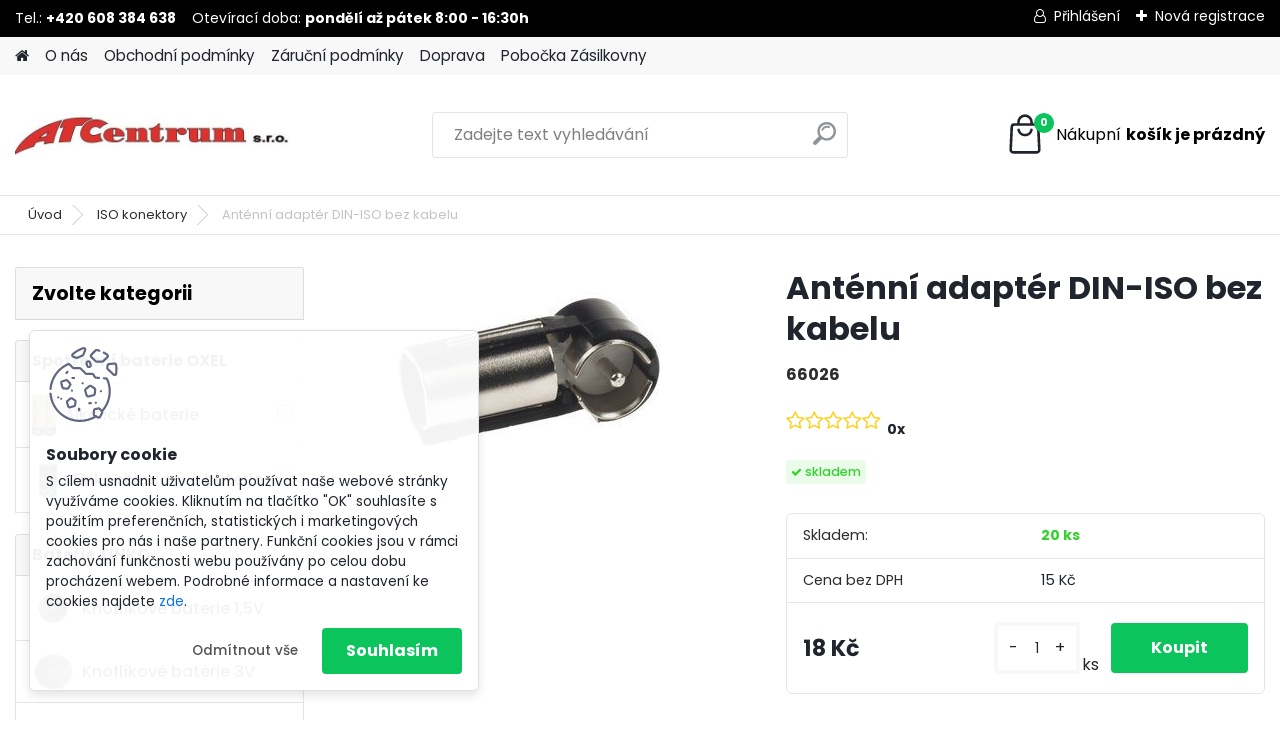

--- FILE ---
content_type: text/css
request_url: https://www.oxel.eu/sablony/nove/platinum/platinumpurple/css/colors.min.css
body_size: 45217
content:
@charset "utf-8";@import url('https://fonts.googleapis.com/css2?family=Poppins:ital,wght@0,400;0,500;0,700;1,500&display=swap');@import url("/css/steps_order.css");* {box-sizing: border-box;}html {background-color: #F7F7F7;}p.pop-content, .pop-title, .pop-close i {color: #fff;}@font-face {font-family: "FontIcon";src: url("/fonts/Icons_font.woff") format("woff");}#basket_shipping_list, .live_delivery{margin: 6px ;}html #dropMenu .menu-wrapper {max-width: 1140px;margin: 0 auto;text-align: center;position: relative;}html #dropMenu ul.root-eshop-menu {display: inline-block;vertical-align: middle;}.priority-nav__wrapper {vertical-align: middle;margin: 0 10px;}html body .elink.user_login_text::before, .elink.user-logout.user_register_text::before, .elink.user-logout.user_register_text::before, .elink.user_name_text::before, .elink.user-logout.user_logout_text::before {background-color: #F7F7F7;text-shadow: 0px 1px 0.4px white;border: 1px solid white;color: #E76C50;}.elink.user-logout.user_logout_text::before {line-height: 16px;}.elink.user_name_text::before {line-height: 19px;padding: 10px 10px 10px 8px;}.wrapper_search_submit {top: 4px;right: 4px;}html body .elink.user_login_text::before, .elink.user-logout.user_register_text::before, .elink.user-logout.user_register_text::before, .elink.user_name_text::before, .elink.user-logout.user_logout_text::before {border: none;box-shadow: 0px 0px 0px 3px rgba( 0, 0, 0, 0.1);}html .bookmark li.selected {border: medium none;}html .bookmark li.selected:hover {border: medium none;}html body #page ul.bookmark li:hover a {color: rgba(0, 0, 0, 0.7);}.currency_label {line-height: 34px;}#centerpage_params_filter_area input.price {border: 1px solid #D1D6D9;}.params_values_place {margin-top: -1px;}#btn_continue_shopping {padding: 4px 30px;text-shadow: 0px 1px 0.4px rgba(0, 0, 0, 0.3);font-weight: bold;}.button_new_discussion, .wa-button, #btn_continue_shopping {padding: 10px 30px;}table.comments tr.light {background: white;border: 1px solid #D9D9D9;}table.comments tr.dark {background: #F4F4F4;border: 1px solid #D9D9D9;}html .fixed-parent-node.visible > .direct-link-text, html .fixed-parent-node.visible > .direct-link-text::before, html .fixed-parent-node.visible > a.active::before{color: white;}#basket_icon a::before {background-color:#2CC3BE;text-shadow: 0px 1px 0.4px rgba(0, 0, 0, 0.3);border: 1px solid #2CC3BE;color: white;box-shadow: 0px 0px 0px 3px rgba(0, 0, 0, 0.1);}#basket_icon a:hover::before{background-color:#25BCB7;color: white;}html body #ebar #quantity_tag::before {padding: 0px 11px 2px 10px;}#page .wrapper_search_submit:hover, .wrapper_newsletter_submit:hover {background-color: #25BCB7;}.elink.user_login_text:hover::before, .elink.user-logout.user_register_text:hover::before, .elink.user_name_text:hover::before, .elink.user-logout.user_logout_text:hover::before {background-color: white;}html body .elink.user_login_text::before{padding: 1px 12px 1px 8px;}html body #page ul.bookmark li.selected:hover a {color: #FFF;}td.alt, tr:nth-child(2n) td {background-color: inherit;}.comments tr.buttons:nth-child(2n) td {background-color: inherit !important;}#basket_form .price-desc.left, .wrapper-tax-payer, .product_price_text {background: transparent;}#wherei {font-size: 13px;}ul.bookmark li a, td, .bookmark #listaA a, .bookmark #listaB a, #mojeid_tab a {color: #5D5D5D;}.sorting, .param {color: #5D5D5D;font-weight: bold;font-size: 14px;}html .leftmenu li:hover, html #page li.leftmenuAct {background-color: white;}#left-box .leftmenu ul ul a:hover {color: #FFF;}.productList .dark > th {line-height: 20px;}.delete_btns::before{color: #d4172d;}.delete_btns:hover::before{color: #BC0015;}#left-box .leftmenu > ul > li:hover > a, html body #page .leftmenu2 li:hover, #left-box ul li a:hover, html body #page .leftmenu2 li.leftmenu2Act, html body #page .leftmenu2 ul ul li.leftmenu2Act, html body #page .leftmenu2 li.leftmenu2Act a, html body #page .leftmenu2 ul ul li.leftmenu2Act a {color: var(--primary) !important;text-align: left !important;}html .leftmenu2 ul li a, html .leftmenu2 ul li:hover a{transition: all 200ms linear ;}.toc, .prev, .next {border-radius: 2px !important;}.detail-box-product .image img, .detail-info #incenterpage2 h1, .detail-info table, .photogall, .productList {border: 0px solid #32333B;box-shadow: none;box-sizing: border-box;}.image_foot {display: none;}.part.selected {background:none;border:none;box-shadow: none;}.spc .product {background-color: transparent;box-shadow: none;}.productDetail .productTitle {background-color: #FFF;border-bottom: medium none #CCD2D5;box-shadow: none;border-color: #EDEDED;border-radius: 0 !important;}.productTitle a {color: #5D5D5D;}#search_setup_area label {color: #FFF;text-shadow: 0px 1px 1px rgba(0, 0, 0, 0.1);}.productTitle a{line-height: 20px;font-size: 17px;}.productTitle a:hover, .product3TitleContent > a:hover, #boxNorm > a:hover {color: rgba(0, 0, 0, 0.7);}.page-e-basket .center div, th.center, #basket_form > table > thead tr > th > div{text-align: left;padding-left: 5px;}.sorting .sorting_item.active{font-weight: normal;}.news-title, div.subcat, #right-box .product3{border-top: 2px solid #EDEDED;}.img_box {border-bottom: 2px solid #EDEDED;}#left-box .title_left_eshop {font-size: 1.2rem;color: #000;background-color: var(--secondary);border: 1px solid rgba(0, 0, 0, .1);border-bottom: none;font-weight: bold;box-shadow: 0px 1px 0px 0px rgb(217, 217, 217);position: relative;z-index: 10;text-shadow: none;height: auto;line-height: initial;padding: .7rem 1rem;}#search #q {border: 0px;box-shadow: 0px 0px 0px 3px rgba( 0, 0, 0, 0.1);}html body #page #ebar_set a {color: #FFF;text-shadow: 0px 1px 1px rgba(0, 0, 0, 0.2);}.elink.user_login_text, .elink.user-logout.user_register_text {font-size: 14px;}.elink.user_login_text:hover::before, .elink.user-logout.user_register_text:hover::before, .elink.user_name_text:hover::before, .elink.user-logout.user_logout_text:hover::before{color:black;}#page .wrapper_search_submit:hover {color: white;}#basket_form .cart tr td {border: none;}.page-product-detail h3, .page-product-detail h4, #comment h4, h4, .shipping-and-payment > table > thead > tr > th > div {margin: 20px 8px 10px;background: none;}.payment_group {color: #25BCB7 !important;}#left-box .leftmenu > ul > li:hover ul {max-width: 827px;}#left-box .leftmenu ul ul {margin-left: 25px !important;}#left-box .leftmenu ul ul::before {content: " ";display: inline-block;height: 100%;left: -25px;position: absolute;top: 0px;width: 25px;background: none;}html body .product3Price > font {display: table;font-size: 13px;float: right;min-width: 100px;}.productList th.headline, .productList .row_noimg{border-bottom: 1px solid #D9D9D9;}.productList .buy_btn {font-size: 13px !important;font-weight: bold;}center {padding: 5px;}tr, th, td{vertical-align: middle;}html body .live_delivery {vertical-align: top !important;}div.fleft {display: none;}.count {line-height: 34px;}#footer_right {position: absolute;bottom: -22px;right: 0px;}#footer_right > a {padding-left: 4px;}#footer_right > a:hover {color: #2CC3BE;}input[type="text"], input[type="password"] {border: 1px solid #D9D9D9;}#quantity_tag > font {color: #80838B;}.productTitleContent {min-height: 88px;}#prispevek {width: 100% !important;margin-bottom: 10px !important;}.article-content {background: none;border: none;box-shadow: none;}th.center {font-size: 14px;padding-bottom: 15px;}th {text-transform: none;}.productTitle {padding-top: 7px;}#incenterpage p {padding-top: 5px;}.price_small {color: #767E8F;line-height: 32px;}input#submit_recalc {top: 25%;}.wrapper-recalc-btn:hover::before {color: #25BCB7;}.price-value, #basket_form a, .product_name_cell a{font-size: 14px;}.voucher label {display: inline-block;float: left;}#voucher-code {width: 100%;max-width: 350px !important;}.page-e-register h1 {display: none;}.title_left2 {color: rgba(0, 0, 0, 0.7)!important;border-bottom: 2px solid #F67B5F;font-weight: bold;margin: 20px 0px 16px;text-indent: 8px;}#page .wrapper_newsletter_submit::before {content: "";font-family: fontawesome;font-size: 20px;color: white;margin: 0 .5rem 0 0;padding: 0;text-shadow: none;line-height: initial;}.wrapper_newsletter::after {content: " ";height: 44px;width: 100%;background: white;position: absolute;left: 0px;top: -4px;border-radius: 4px;box-shadow: 0px 0px 0px 2px #EDEDED;}.wrapper_newsletter_submit {background-color: #2CC3BE;text-shadow: 0px 1px 0.4px rgba(255, 255, 255, 0.3);border: 1px solid #25BCB7;height: 36px;width: 36px;top: -1px;right: 4px;border-radius: 4px;transition: all 300ms linear 0s;display: inline-block;position: absolute;z-index: 2;}form {position: relative;}#newsletter_mail {position: relative;z-index: 1;width: 100%;}.wrapper_newsletter {display: inline-block;width: 100%;position: relative;}#newsletter_submit {position: relative;top: -36px;height: 100%;width: 100%;background: transparent;}.productList tbody tr:nth-child(2n+1) {background: none !important;}.detail-info .price-value {font-size: 100%;}#basket_form ul.bookmark li a {text-decoration: none;font-size: 13px;font-weight: normal;display: table;text-shadow:none;}#basket_form ul.bookmark li a:hover {text-decoration:none;}input[type="radio"],input[type="checkbox"] {background: none !important;}.comments input[type="checkbox"] {position: relative;left: 16%;}#aroundpage .selectboxit {width: auto;border: 1px solid #D9D9D9;border-radius: 0px;color: #4A4A4A !important;}#aroundpage .selectboxit-options {width: auto;border: medium none;border-radius: 0px;color: #30333B !important;}#aroundpage .selectboxit-options a {color: #30333B !important;}.shipping-and-payment td {vertical-align: top;}.payment_group {color: #25BCB7 !important;}#basket_shipping_list tr:nth-child(2n) td, #basket_payments_list tr:nth-child(2n) td{background-color: transparent;}#basket_shipping_list tr:nth-child(2n) td, #basket_payments_list tr:nth-child(2n) td{background-color: transparent;}html .mobile-menu-content {background-color: #F4F4F4;text-shadow: 0px 1px 1px white;}html #page .mobile-menu-content ul li ul li a, html .mobile-menu-content > ul ul, html .responsive-menu-button li{color: var(--element-color);background-color: #F4F4F4;text-shadow: 0px 1px 1px white;}.mobile-menu-content {background-color: #F4F4F4;}html .fixed-parent-node.visible, html .fixed-parent-node.visible > .direct-link-text{background-color: #2CC3BE;border: none;}html .fixed-parent-node.visible > a.active {border: none;}span#fullprice {min-width: 139px;}.prices-final .price-vat {text-align: right;float: right;}html body table.comments img {display: none;}.page-e-finish .cart thead tr {height: 50px;border: 1px solid #D9D9D9;}.page-e-finish th.center {padding-bottom: 0px;}th.center {padding-bottom: 10px;}.alternative-currency-n #price2_value_def_color, .alternative-currency-n #price_value_def_color {line-height: 39px;}#price-value_final {color: rgba(0, 0, 0, 0.7);}html body #basket_form .cart tr td {padding: 10px 13px;}@media only screen and (max-width: 767px) {html body #basket_form .cart tr td {padding: 10px 8px;}.page-e-finish #price_value_final_small {float: right;}}html table.comments td, table.comments th {padding: .5rem;}.blog-eshop {position: absolute;top: 0;}.blog-main-col1 .article {background: rgb(255, 255, 255) none repeat scroll 0 0;border-color: rgb(217, 217, 217) rgb(217, 217, 217) rgb(217, 217, 217) rgb(44, 195, 190);}html body .blog-main-col1 .article h3 a,html body .blog-main-col2 .article h3 a ,html body .blog-main-col3 .article h3 a {color: rgb(59, 59, 59);}html body .article h3 a:hover {color:rgb(44, 195, 190);}.btn .detail-btn {background: rgb(44, 195, 190) none repeat scroll 0 0;}.btn .detail-btn {color: rgb(255, 255, 255);font-weight: bold;}.btn .detail-btn:hover {background: rgb(0, 121, 136);}.blog-category-level1 a {background: rgb(244, 244, 244) none repeat scroll 0 0;border-color: rgb(217, 217, 217);color: rgba(0, 0, 0, 0.7);}.blog-category-level1 a:hover,html body .blog-category-level1 .blog-category-level2 a:hover, .blog-category-level1.blog-category-active a,html body .blog-category-level1 .blog-category-level2.blog-category-active a{background: rgb(255, 255, 255) none repeat scroll 0 0;color: rgb(44, 195, 190);}html body .blog-category-level1 .blog-category-level2 a{background: rgb(244, 244, 244) none repeat scroll 0 0;border-color: rgb(217, 217, 217);color: rgba(0, 0, 0, 0.7);}.blog-title {background-color: rgb(255, 255, 255);border: 1px solid rgb(217, 217, 217);border-radius: 0;font-weight: bold;text-shadow: 0 1px 0.4px rgba(0, 0, 0, 0.2);color: rgb(59, 59, 59);font-size: 20px;}.blog-eshop-title {background-color: rgb(255, 255, 255);border-left: 1px solid rgb(217, 217, 217);border-right: 1px solid rgb(217, 217, 217);border-radius: 0;font-weight: bold;text-shadow: 0 1px 0.4px rgba(0, 0, 0, 0.2);color: rgb(59, 59, 59);font-size: 20px;}html body #page #centerpage, html body #page, html body .mm-page {background: transparent;}.productFooter .icons_width_hack div {padding: 3px 8px;}.icons_width_hack div::before, .product-status span::before {color: white;content: "ď‚‡";display: inline-block;font-family: fontAwesome;font-size: 14px;margin-right: 5px;position: relative;top: 1px;}html .productTitle, html .productTitleContent {min-height: 0px;}html .productBody, html .productBody .img_box {border: 0px;min-height: initial;}html body .productBody:hover, html body .productBody {transition: all 350ms linear;transform: none;}html .productTitleContent a {color:#272323 }.productBody .img_box a img {background: transparent;}html #right-box .product3 {padding-right: 5px;margin: 5px !important;display: inline-block !important;min-height: 169px;}html #right-box .product3PriceBox {position: absolute;top: 60px;right: 0;}html #right-box .product3 {padding: 0px }.productTitle {max-width: 100%;}html body .productTitle a, #page .product3TitleContent a {overflow: hidden;text-overflow: ellipsis;white-space: nowrap;}.productBody {transition: all 0.3s ease;}.productFooter * {overflow: visible !important;}html .productAct .productFooter .icons_width_hack > div {transform: scale(1.5);opacity: 0;transition: all 200ms linear;}.product .productFooter .icons_width_hack > div:nth-child(2) {transition-delay: 150ms;}.product .productFooter .icons_width_hack > div:nth-child(3) {transition-delay: 250ms;}.product .productFooter .icons_width_hack > div:nth-child(4) {transition-delay: 350ms;}.product .productFooter .icons_width_hack > div:nth-child(5) {transition-delay: 450ms;}.productPriceSmall {min-height: 13px;}#right-box .product3 {position: relative;}#page .product3 .product3Title {max-width: 49%;display: inline-block;float: right;position: absolute;z-index: 139;right: 0;top: 0;}.product3Title, .product3ImageBox {display: inline-block !important;width: 49% !important;}.img_box img {max-height: 300px;max-width: 210px;}html{background-color: white;}html #page .break{display: none;}html .fixed-parent-node.visible, html .fixed-parent-node.visible > .direct-link-text {background-color: #FA0542;}@media only screen and (max-width: 767px){.muj_banner{display: none;}}@media only screen and (min-width: 768px) and (max-width: 959px){#incenterpage {width: 770px !important;}}@media only screen and (min-width: 480px) and (max-width: 767px){html body #page #centerpage {margin-top: 0px;}html body #left-box {top: -1px;}}@media only screen and (max-width: 479px){html body #page #centerpage {margin-top: 0px;}html body #left-box {top: -1px;}html body #basket_form .cart .buttons tr td {display: block;width: 100%;}}@media only screen and (max-width: 767px){html body #left-box {float: none;clear: initial;}.shipping-and-payment {padding: 0;}}#centerpage {width: 100%;padding-top: 0;}.home .article-content{margin-top: 0px;}html body .myheader{background: #FFF;}@media only screen and (min-width: 768px){.myheader {box-shadow: none;}}.logo-wrapper {top: -10px;z-index: 1;width: 275px;}#search{top: -86px;width: 270px;z-index: 1;border: 1px solid black;}#search #q{box-shadow: none;background: transparent;position: relative;top: 4px;width: 230px;height: 37px;border-radius: 0px;}#search_setup_area label {color: black;text-shadow: none;font-size: 14px;}.wrapper_search_submit{background-color: transparent;text-shadow: none;border: none;color: black;border-radius: 0px;height: 35px;width: 35px;}.wrapper_search_submit::before {font-size: 17px !important;}.wrapper_search_submit:hover{background-color: transparent !important;color: black;}@media only screen and (min-width: 1161px){#search {left: 445px !important;top: -56px;width: 242px;border: 1px solid black;}#search #q {width: 193px;background: transparent;}}@media only screen and (min-width: 960px) and (max-width: 1160px){#search {left: 355px !important;top: -56px;width: 242px;border: 1px solid black;}#search #q {width: 193px;background: transparent;}}@media only screen and (min-width: 768px) and (max-width: 959px){#search {left: 260px !important;top: -56px;width: 242px;border: 1px solid black;}#search #q {width: 193px;background: transparent;}}#search_setup_area{display: none !important;}@media only screen and (max-width: 767px){.contentslider{display: none !important;}}@media only screen and (min-width: 768px) {html body #aroundpage .leftmenu2 ul li a, html body #aroundpage .leftmenu2 ul li a:hover {height: auto;}html body #aroundpage #left-box {float: none;width: 100%;display: block;top: 0px;}}#left-box li a::before {display: none;}html .leftmenu2 ul li, .leftmenu > ul > li {background-color: transparent;}html body #page .leftmenu2 ul li:hover{background: transparent;}html body #aroundpage #left-box li.leftmenuAct > a{color: var(--primary) !important;text-align: left;}html body #page #ebar_set a{font-size: 0px;}#ebar #text{display: none !important;}#basket_icon a::before {background-color: transparent;text-shadow: none;border: none;color: #FA0542;border-radius: 0px;box-shadow: none;font-size: 25px;}#user_content_tag_bg a {margin-right: 0px;}#basket_icon a:hover::before {background-color: transparent;color: #FA0542;}html body .elink.user_login_text::before, .elink.user-logout.user_register_text::before, .elink.user-logout.user_register_text::before, .elink.user_name_text::before, .elink.user-logout.user_logout_text::before{background-color: transparent;color: black;border-radius: 0px;border: none;text-shadow: none;line-height: 31px;box-shadow: none;font-size: 20px;}#basket_content_tag #quantity_tag {font-size: 20px !important;color: black !important;text-shadow: none !important;}.elink.user_login_text:hover::before, .elink.user-logout.user_register_text:hover::before, .elink.user_name_text:hover::before, .elink.user-logout.user_logout_text:hover::before {color: black;background-color: transparent !important;}.productTitleContent {min-height: 36px;text-align: center;}.productTitle a:hover{color: black;}.productPrice{text-align: center;}.productBody {margin-top: -2px;}.productBody:hover{box-shadow: 0px 0px 25px rgba(0, 0, 0, 0.3);transform: scale(1.03);transition: all 0.3s ease;}img.lupa {max-width: 185px !important;max-height: 280px !important;}.product3PriceBox {position: relative;}.action-box.zbozi-akce {width: 100%;margin-top: 0;}@media only screen and (min-width: 960px) and (max-width: 1160px){#centerpage{width: 100% !important;}}@media only screen and (min-width: 768px) and (max-width: 959px){#centerpage{width: 100% !important;}}@media only screen and (min-width: 480px) and (max-width: 767px){html body .productTitleContent {min-height: 40px;}.productPriceBox {min-height: 100px;}}@media only screen and (min-width: 960px) and (max-width: 1160px){html body .productTitleContent {min-height: 37px;}.productPriceBox {min-height: 110px;}}@media only screen and (min-width: 768px) and (max-width: 959px){.productPriceBox {min-height: 110px;}}@media only screen and (max-width: 767px){.myheader{box-shadow: none;}#page .price-value font, #page .price-value {font-size: 20px;}}@media only screen and (min-width: 480px) and (max-width: 767px){#site_logo{position: relative;left: 70px;}}#centerpage2 {width: 100%;margin-top: 30px;}.page-product-detail h1{background-color: transparent;border: none;text-align: center;font-weight: bold;}.total .prices, .price-desc.left {font-weight: bold;}.photogall{background-color: transparent;border: none;}html body #page .photogall img {max-width: 150px;}.page-product-detail #page_background{background: #FFF;}.page-product-detail .image{max-width: 382px;border: none !important;margin: 0 auto;}.price-value.def_color > span {margin-top: 0px;}.cart tr {background: transparent;border: none;}.kategorie a {position: relative;display: inline-block;}.kategorie img{border:1px solid black;transition: all .25s ease;}.kategorie a:hover > img{border:1px solid #F78C74;}.kategorie img+span {color: white;position: absolute;top: 50%;transform: translatey(-50%);left: 17px;text-decoration: none;font-size: 13px;text-align: left;letter-spacing: .5px;text-transform: uppercase;line-height: 25px;transition: all .25s ease;}.kategorie img+span:hover, .kategorie a:hover>span {color: #F78C74;}@media only screen and (min-width: 768px) and (max-width: 959px){p.kategorie{text-align: left !important;}}.page-e-basket #centerpage2{width: 100%;}.page-e-finish #centerpage2{width: 100%;}.page-e-send #centerpage2{width: 100%;}@media only screen and (max-width: 767px){.page-e-basket #centerpage2{margin-top: 0px !important;}.page-e-finish #centerpage2{margin-top: 0px !important;}.page-e-send #centerpage2{margin-top: 0px !important;}}html .bookmark li.selected {border: none;text-shadow: none;}html .bookmark li.selected:hover {border: none;text-shadow: none;}ul.bookmark{border-color: black;}#und_footer{max-width: none;width: 100%;}.moje_paticka {padding: 0;height: 70px;background: black;margin: 0 auto !important;text-align: center;position: relative;top: 30px;width: 650px;}.moje_paticka ul li{float: left;margin-right: 10px;}@media only screen and (max-width: 767px){.moje_paticka ul li{float: none;margin-top: 50px;}.moje_paticka {height: 400px;width: 100%;}}.moje_paticka a{color: white;border: 1px solid white;padding: 15px;text-decoration: none;}.moje_paticka a:hover{background: #FA0542;border-color: #FA0542;}.contentslider .contentdiv img {max-width: 1090px;max-height: 400px;}.product:hover .productFooter {display: inline-block !important;}.product:hover .icons_width_hack > div {opacity: 1;}.kategorie a {position: relative;display: inline-block;}.kategorie img{border:1px solid black;transition: all .25s ease;}.kategorie a:hover > img{border:1px solid #ccc;}.kategorie img+span {color: black;position: absolute;top: 50%;transform: translatey(-50%);left: 17px;text-decoration: none;font-size: 13px;text-align: left;letter-spacing: .5px;text-transform: uppercase;line-height: 25px;transition: all .25s ease;}.kategorie img+span:hover, .kategorie a:hover>span {color: #ccc;}@media only screen and (min-width: 768px) and (max-width: 959px){p.kategorie{text-align: left !important;}}.bookmark.product_switcher {display: none;}.main_category{display: inline-block;box-sizing: border-box;}.img_category:hover {transform: scale(1.03);transition: all 0.2s ease;}.centerpage_params_filter_areas .ui-slider-range {background: transparent repeating-linear-gradient(-45deg, black, black 10px, #FFF 10px, #FFF 20px) repeat scroll 0% 0%;}html body #page .centerpage_params_filter_areas .ui-slider-range {border: 1px solid black !important;}#page .centerpage_params_filter_areas .ui-slider .ui-slider-handle{background-color: black;border: none !important;}#page .centerpage_params_filter_areas .ui-slider .ui-slider-handle:hover{background-color: black !important;border: none;}.form-box h2, .form-box h2 > label {font-size: 20px;font-weight: bold;padding: 0;}.form-box h2 > input[type="checkbox"] ~ label {margin: 0 0 0 9px;}html body .own_form_checkbox_control_title .col-h-l {line-height: 36px;font-size: 16px;}#boxNorm #login_btn {margin-top: 0px;}.form-box {width: 100%;}.elink.user_name_text::before{background-color: transparent;}.elink.user-logout.user_logout_text::before{top: 0px;}.elink.user_name_text::before {padding: 0px 10px 10px 8px;}.copyright{display: block;text-align: center;margin-top: 10px;margin-bottom: 10px;}.copyright a{color: #0083D4;}.copyright a:hover{color: #0083D4;}#footer {display: none !important;}.progress {background: #fa0542 !important;}.blog-main-col2 .article .detail-btn {background: #FA0542;}.blog-main-col2 .article {border-color: #FA0542 rgb(217, 217, 217) rgb(217, 217, 217);}html body .blog-main .article-detail .btn .next-btn {background: #FA0542;}.ui-dialog.ui-widget.ui-widget-content.ui-corner-all.ui-front.ui-draggable {z-index: 10000!important;}@media only screen and (max-width: 767px){html .mylogo, #search {top: 0px;}#page .logo-wrapper {z-index: 1 !important;}}html body .productTitle a, #page .product3TitleContent a {max-width: 100%;}.blog-title, .blog-eshop-title {line-height: 60px;}#und_footer {background: transparent;}@media only screen and (min-width: 480px) and (max-width: 767px){#incenterpage .stock_no, #incenterpage .stock_yes, #incenterpage2 .stock_no, #incenterpage2 .stock_yes {top: -97px!important;right: 0px!important;}}.lang-hu .stock_no::before {left: 20px;top: 0px;float: left;}.lang-hu #page #incenterpage .stock_no {min-width: 140px;}.lang-hu.page-e-login #boxNorm label, .lang-hu.page-e-login-psw label {min-width: 50px;}.newsletter_box {max-width: 600px;}.newsletter_box {max-width: 600px;margin: 0 auto;top: -20px;position: relative;}.newsletter_box .title_left2 {margin: 0px 0px 16px;}@media only screen and (max-width: 767px){#form_user table.comments td, table.comments th {height: auto;float: left;}#form_user input[type="text"], input[type="password"] {width: 100%;}#form_user .comments:not(.detail_params_tables) tr > td:nth-child(2), .comments:not(.detail_params_tables) tr > td:nth-child(3), .comments:not(.detail_params_tables) tr > td:nth-child(4) {padding-left: 0;}}.page-banner-container {width: 100%;height: auto;}.page-banner-container .page-banner {height: inherit;}.page-banner a.page-banner-link, .page-banner a.page-banner-link img.page-banner-image {display: block;width: auto;max-height: 250px;margin: 0 auto;}.page-banner-container {width: 100%;height: auto;}.page-banner-container .page-banner {width: inherit;height: inherit;}.page-banner a.page-banner-link, .page-banner a.page-banner-link img.page-banner-image {display: block;width: 100%;max-height: 250px;}.myheader *{box-sizing: border-box;}#centerpage, #centerpage2, #topmenu {border-left: none;}.productFooter {top: 10px;}.ui-tooltip .item_list .image {max-width: 90px;width: 100%;}.product-tag {max-width: 50px;padding: 15px 3px;text-align: center;}.product .product-tags .product-tag i::before, .product3 .product-tags .product-tag i::before {font-size: 20px;}.product .product-tag .tag-title, .product3 .product-tag .tag-title {font-size: 12px;padding: 6px 0 0 0 !important;}.product .product-tag, .product3 .product-tag {max-width: 40px;padding: 13px 3px;}.page-banner a.page-banner-link, .page-banner a.page-banner-link img.page-banner-image {display: block;width: auto;max-height: 450px;max-width: 100%;}.product:hover .productFooter, .product3:hover .productFooter{display: none !important;}.product-status-box .product-tags span {display: inline-block;}.page-product-detail #related .spc {display: block;}.page-product-detail .image{width: 100%;}.photogall .image {display: inline !important;}.page-product-detail .product-tag .tag-title {padding: 0;vertical-align: middle;}.page-product-detail .detail-box-product .col-l{text-align: center;}.product-tag .tag-title {font-size: 14px;padding: 10px 0 0 0;display: block;}.page-product-detail .product-tag .tag-title{display: inline-block;}.product-tags .product-tag i::before {font-size: 25px;}#basket_form .items_count.spin-input {text-align: center;}.home #centerpage {display: block !important;}.hack-box{width: 100%;top: 0;}#basket_form .items_count {width: 100%;}#centerpage, #centerpage2{margin: 0 auto;display: block !important;}html body #aroundpage .leftmenu2 ul li a, html body #aroundpage .leftmenu2 ul li a:hover, html body #page .leftmenu2 ul li:hover a {font-size: .95rem;padding: 0;text-align: left;border: none;border-bottom: 1px solid rgba(0, 0, 0, .1);line-height: inherit;padding: .85rem 1rem;font-weight: 500;}html body #aroundpage .leftmenu2 ul li a {color: #000;}html body #aroundpage .leftmenu2 ul li a:hover, html body #page .leftmenu2 ul li:hover a {color: var(--primary);}html body #aroundpage .leftmenu2 ul li:last-child a {border: none;}html body #aroundpage #left-box {position: relative;left: 0;border-radius: 6px;}html body #aroundpage #left-box #left_eshop:not(.menu-typ-2) .eshop-submenu.level-2 {background-color: #f0f0f0;box-shadow: inset 0 15px 10px -15px rgba(0, 0, 0, .15);border-bottom: 1px solid rgba(0, 0, 0, .1);border-left: 2px solid var(--primary);}html body #aroundpage #left-box .eshop-submenu.level-2 > li > a::before {display: none;}html body #aroundpage #left-box .new-tmpl-home-button {display: none;}#left_eshop {max-width: 1140px;margin: 0 auto;}#left3, #right3 {padding: .95rem;border: 1px solid rgba(0, 0, 0, .1);border-radius: 6px;margin: 2rem 0 0 0;}#left3 #inleft3, #right3 #inright3 {padding: 0;}html body #aroundpage #left-box #left_eshop.menu-typ-2 .eshop-submenu.level-2 {display: grid;grid-template-columns: repeat(3, 1fr);background: #fff;border: 1px solid rgba(0, 0, 0, .1) !important;border-radius: 6px;padding: .5rem 1.5rem;min-height: initial;box-shadow: 5px 5px 20px -10px rgba(0, 0, 0, .5);}html body #aroundpage #left-box #left_eshop.menu-typ-2 .eshop-submenu.level-2::after {border-right: 12px solid #000;left: -13px;}html body #aroundpage #left-box #left_eshop.menu-typ-2 .root-eshop-menu > li > a {padding: .7rem 1rem;height: auto;line-height: initial;border: none;border-bottom: 1px solid rgba(0, 0, 0, .1);border-left: 1px solid rgba(0, 0, 0, .1);border-right: 1px solid rgba(0, 0, 0, .1);color: var(--element-color);display: flex;align-items: center;font-weight: 500;background: #fff;}html body #aroundpage .extra-menu-wrapper .root-eshop-menu > li[class*="category-menu-sep"], .mobile-menu-content ul li[class*="category-menu-sep"] {border: 1px solid rgba(0, 0, 0, .1);font-size: 1rem;padding: .5rem 1rem;color: var(--element-color);border-radius: 4px 4px 0 0;background: var(--secondary) !important;text-align: left;}html body #aroundpage #left-box #left_eshop.menu-typ-2 .root-eshop-menu > li.sub > a {padding-right: 2rem;}html body #aroundpage #left-box #left_eshop.menu-typ-2 .root-eshop-menu > li > a > img {max-width: 42px;max-height: 42px;width: auto;height: auto;margin: 0 .5rem 0 0;border-radius: 3px;}html body #aroundpage #left-box #left_eshop.menu-typ-2 .root-eshop-menu > li.sub > a::after {content: url("../images/more-subcats.svg");opacity: .35;position: absolute;right: 10px;top: 50%;transform: translateY(-50%);}html body #aroundpage #left-box #left_eshop.menu-typ-2 .eshop-submenu.level-2 li, html body #aroundpage #left-box #left_eshop.menu-typ-2 .eshop-submenu.level-2 li a {color: var(--element-color);padding: 0;margin: 0;line-height: initial;height: auto;border: none;}html body #aroundpage #left-box #left_eshop.menu-typ-2 .eshop-submenu.level-2 > li {max-width: initial;width: auto;margin: .5rem .5rem .5rem 0;}html body #aroundpage #left-box #left_eshop.menu-typ-2 .eshop-submenu.level-2 > li.hasImg {position: relative;padding-left: 60px;min-height: 60px;}html body #aroundpage #left-box #left_eshop.menu-typ-2 .eshop-submenu.level-2 > li.hasImg .eshop-submenu.level-3 {padding-left: .5rem;}html body #aroundpage #left-box #left_eshop.menu-typ-2 .eshop-submenu.level-2 > li .eshop-submenu.level-3 li a {display: flex;align-items: center;}html body #aroundpage #left-box #left_eshop.menu-typ-2 .eshop-submenu.level-2 > li .eshop-submenu.level-3 li a img, html body #aroundpage #left-box #left_eshop.menu-typ-2 .eshop-submenu.level-2 > li .eshop-submenu.level-4 li a img {max-width: 13px;width: 100%;height: auto;margin: 0 0.5rem 0 0;}html body #aroundpage #left-box #left_eshop.menu-typ-2 .eshop-submenu.level-2 > li.hasImg > a {position: initial;padding-left: .5rem;}html body #aroundpage #left-box #left_eshop.menu-typ-2 .eshop-submenu.level-2 > li.hasImg > a > img {position: absolute;max-width: 60px;max-height: 60px;height: auto;width: auto;left: 0;top: 0;border-radius: 4px;}html body #aroundpage #left-box #left_eshop.menu-typ-2 .eshop-submenu.level-2 > li > a {margin: .3rem 0;font-weight: bold;}html body #aroundpage #left-box #left_eshop.menu-typ-2 .eshop-submenu.level-3 {max-width: 100%;width: auto;padding: 0;}html body #aroundpage #left-box #left_eshop.menu-typ-2 .eshop-submenu.level-4 {max-width: 100%;width: auto;padding: 0.2rem 0 0.7rem 0;}html body #aroundpage #left-box #left_eshop.menu-typ-2 .eshop-submenu.level-4 li a {display: flex;align-items: center;padding-left: .5rem;}html body #aroundpage #left-box #left_eshop.menu-typ-2 .eshop-submenu.level-4 li a::before {content: "\f0da";transform: initial;display: block;top: 0;left: 0;position: relative;color: black;height: auto;width: auto;font-size: .7rem;margin: 0 .3rem 0 0;transition: initial;}html body #aroundpage #left-box #left_eshop.menu-typ-2 .eshop-submenu.level-4 li a i::before {font-size: .9rem;}html body #page .myheader {height: auto;}html body #page .myheader #new_top_menu {padding: .5rem 0;background: var(--secondary);}html body #page .myheader #new_top_menu #new_template_row {display: flex;}html body #page .myheader #new_top_menu #new_template_row ul {margin: 0 1rem 0 0;}html body #page .myheader #new_top_menu #new_template_row ul li.eshop-menu-home a::before {content: "\f015";font-family: "fontawesome";}html body #page .myheader #new_top_menu #new_template_row ul li a {font-size: .95rem;text-decoration: none;}html body #page .myheader #new_top_menu #new_template_row ul li a:hover {color: var(--primary);}html body #page .myheader {border-bottom: 1px solid rgba(0, 0, 0, .1);}.wrapper_search_submit {color: #808080;}#page .wrapper_search_submit:hover {color: #808080;}#search #q {max-width: 350px;width: 100%;}#page_background {background: #FFF;}.logo-wrapper {top: 0;position: relative !important;}.productPrice {width: 45%;float: left;text-align: left;height: auto;}.productBody:hover{box-shadow: none;}#incenterpage .stock_no, #incenterpage .stock_yes, #incenterpage2 .stock_no, #incenterpage2 .stock_yes {position: initial;float: none;}#incenterpage2 .productList .product_stock_cell .stock_yes, #incenterpage2 .productList .product_stock_cell .stock_no {border: none;padding: 0;margin: 0;}.productList .price {text-align: center;}.product3 {height: auto;box-shadow: none;}html body #page .productTitleContent {padding: 0;}.our_price_text {display: none !important;}html body .productTitle a, #page .product3TitleContent a {overflow: inherit;text-overflow: inherit;white-space: inherit;margin: 0;font-weight: bold;color: #000;font-size: 18px;text-align: center;word-break: break-all;min-width: 100%;}html .productTitle{min-height: 60px;max-height: 60px;text-align: center;overflow: hidden;}html .productTitleContent {min-height: 100% !important;}html .productTitleContent a{font-weight: bold;font-size: 18px;}.uvodni_kategorie img{max-width: 120px;vertical-align: middle;padding: 10px;}.uvodni_kategorie p{display: inline-block;vertical-align: middle;font-weight: bold;font-size: 18px;max-width: 240px;word-wrap: break-word;}.uvodni_kategorie a{font-weight: 300;font-size: 14px;text-decoration: none;}.uvodni_kategorie a::after {content: '\f054';font-family: 'fontawesome';font-size: 10px;margin-left: 5px;}.url_img {vertical-align: middle;}.url_img::after{display: none;}.hlavni_kategorie {background: #fff;box-shadow: 0 0 20px #ececec;}.hlavni_kategorie .uvodni_kategorie{border-top: 3px solid transparent;}.hlavni_kategorie .uvodni_kategorie:hover{border-top: 3px solid #CDB187;background: #f9f9f9;}.productBody {margin-top: 0px;border-radius: 16px;}#basket_icon a::before {content: "\f291";font-size: 20px;}#menuContent li:last-child a::after {display: none;}.moje_paticka02{display: none;}.elink.user_login_text, .user_register_text {display: none;}.slider_nejoblibenejsi .nejoblibenejsi_kategorie img{max-width: 100%;vertical-align: middle;width: 60px;height: 48px;}.nejoblibenejsi_kategorie p {display: inline-block;vertical-align: middle;font-weight: bold;max-width: 250px;word-wrap: break-word;text-align: left;}.nadpis_nejoblibenejsi {display: inline-block;vertical-align: middle;text-align: left;width: 15%;line-height: 23px;}.nejoblibenejsi_kategorie {display: inline-block;vertical-align: middle;padding: 5px 10px;background: #fff;margin: 0 10px;border: 1px solid #f1f1f1;border-radius: 6px;}html body #page #right-box {top: 0px;width: auto;max-width: 100%;margin-top: 0;padding: 0;}.slider_nejoblibenejsi {background: #fbfbfb;padding: 10px;}#right-box div {max-width: 100%;}#right-box .contact-box, #right-box .news-box {border: 1px solid rgba(0, 0, 0, .1);border-radius: 6px;margin: 2rem 0 0 0;}#right-box .contact-box {padding: .95rem;}#right-box .contact-box::before {content: url("../images/support.svg");background: var(--secondary);padding: 0.7rem;border-radius: 6px;}#right-box .product3 {border-top: none;}.action-box .product3 {margin: 20px 7px 10px 7px;display: inline-block;min-height: 169px;width: 225px;position: relative;}.product3Footer {box-sizing: border-box;display: inline-block;left: -8px;position: absolute;text-align: center;top: 22px;width: 100%;}.home .product3 .product3PriceBox .buy_btn {display: block;}#page .action-box .product3 .product3Title {position: initial;max-width: 100%;display: block !important;float: none;min-height: 60px;max-height: 60px;}.product3 .product3Title, .product3 .product3ImageBox {width: 100% !important;float: none;text-align: center;}.product3ImageBox {padding-bottom: 8px;}.product3PriceBox {top: 0px;width: 100%;}#submit_save{font-size: 17px;}#centerpage_label_max_price, #centerpage_label_min_price {width: 130px;}.hlavni_kategorie .uvodni_kategorie {display: inline-block;width: 33%;}.cat-highlights-container .cat-highlights-wrapper {box-shadow: 0px 10px 10px #e4e4e4;}.cat-highlights-container .cat-highlights-wrapper, .cat-highlights-container .cat-highlights-box {display: inline-block;}.cat-highlights-container .cat-highlights-wrapper {width: 100% !important;}.cat-highlights-container .cat-highlights-box img {max-width: 100px;vertical-align: middle;padding: 10px;width: auto;max-height: 100px;min-height: 100px;}.cat-highlights-container .cat-highlights-box a {font-weight: 300;font-size: 14px;text-decoration: none;}.cat-highlights-container .cat-highlights-box p {display: inline-block;vertical-align: middle;max-width: 240px;word-wrap: break-word;line-height: 20px;}.cat-highlights-container .cat-highlights-box p span {display: block;}.cat-highlights-container .cat-highlights-box p span.highlighted-cat-name a {font-weight: bold;font-size: 18px;}.cat-highlights-container .cat-highlights-box a::after {content: '\f054';font-family: 'fontawesome';font-size: 10px;margin-left: 5px;}.cat-highlights-container .img-link {vertical-align: middle;}.cat-highlights-container .img-link::after, .cat-highlights-container .cat-highlights-box p span.highlighted-cat-name a:after {display: none;}.cat-highlights-container {background: transparent;position: relative;}.cat-highlights-container .cat-highlights-box {border-top: 3px solid #d4d4d4;background: #fff;}.cat-highlights-container .cat-highlights-box:hover{border-top: 3px solid #F40A6A;background: #fff;}.cat-highlights-container .cat-highlights-box:hover p span a{text-decoration: underline;}.product-detail-container:after {content: ' ';display: block;clear: both;}.product-detail-container .detail-box-product .box-spc {float: left;}.product-detail-container .detail-box-product .col-l {float: right;}.product-detail-container .detail-info {padding: 10px 0 0 0;}html .productBody {margin-top: 0px;}html body.slider_available .navigate_bar {width: 100%;max-width: 1140px;margin-top: 0px;}html #dropMenu {padding: 0;background: #f4f4f4;border-radius: 4px 4px 0 0;}@media only screen and (min-width: 480px) and (max-width: 959px){.cat-highlights-container .cat-highlights-box p{display: block;text-align: center;margin: 0 auto;}#incenterpage{width: initial !important;}html body #page .cat-highlights-box p {padding: 0 0 20px 0;}}@media only screen and (max-width: 767px){html #dropMenu {display: none;}ul.bookmark li {display: block;}#categoriesCarousel .cat-carousel-heading{width: 100% !important;margin: 0 13px;}#categoriesCarousel .cat-carousel-wrapper {width: 85% !important;display: block !important;margin: 0 auto;}#categoriesCarousel .item img {display: block !important;margin: 0 auto !important;}#categoriesCarousel .item a {line-height: inherit !important;}.page-product-detail h1 {text-align: center !important;}.slider_available .navigate_bar {height: 220px !important;}#incenterpage2 .stock_yes, #incenterpage2 .stock_no{text-align: center !important;margin-left: 0 !important;}html body #page #search {max-width: 290px;}#basket_icon {float: none;}.slider_available form[name="search"] {width: 280px;}.slider_available .logo-wrapper{position: relative !important;text-align: center;}#basket_content_tag .basket_tot_price {display: none;}.cat-highlights-container {margin-top: 60px;}html body #aroundpage #left-box{text-align: center;}#site_logo {left: 0;}#wherei {padding: 15px 10px !important;clear: both;line-height: 15px;}.cat-pr-chart-wrapper .cat-pr-chart ul li {margin: 20px 0 !important;}.footer-box h4 {font-size: 20px !important;}.product-detail-box.product-desc {padding: 0 15px;text-align: left;}.page-product-detail .star_system {text-align: center !important;}}@media only screen and (max-width: 959px){#centerpage, #centerpage2, #topmenu {border-left: 0;}#categoriesCarousel .item a {line-height: 34px;}#categoriesCarousel .item a span{display: inline-block;}}.shipping-and-payment table thead tr th:first-child div, .shipping-and-payment table thead tr th:last-child div{font-size: 17px;color: white !important;margin: 0;text-transform: uppercase;padding: 5px;}.shipping-and-payment #basket_payments_list td {padding: 15px 5px;vertical-align: middle !important;}.shipping-and-payment .td-delivery-area #basket_shipping_list td {padding: 15px 5px;vertical-align: middle !important;}.shipping-and-payment {padding: 0 10px;}#basket_form .box_text a {font-size: 14px;}.delete_btns::before {top: 0px;}@media only screen and (max-width: 767px){#page .price-value font, #page .price-value {font-size: 23px;}}.td-delivery-payment-tail {display: none;}#basket_shipping_list, .live_delivery {margin: 0px;}.td-delivery-area, .td-payments-area {padding: 0;}@media only screen and (max-width: 767px){.cat-pr-chart ul li .item-info {max-width: 59% !important;}.cat-pr-chart ul li .item-container > .item-img {width: 26% !important;}.item-container .item-info p {display: none;}.layout3 #basket_shipping_list tr, .layout3 #basket_payments_list tr:not(.tr_payment_group):not(.tr_payment_group_parent) {border-bottom: none;}}@media only screen and (max-width: 479px){.cat-highlights-container .cat-highlights-wrapper, .cat-highlights-container .cat-highlights-box {width: 100%;}.layout3 #basket_shipping_list td:nth-child(3), .layout3 #basket_payments_list tr:not(.tr_payment_group) td:nth-child(3) {width: 40%;}.layout3 #basket_shipping_list.w-basket-icons td:nth-child(2), .layout3 #basket_payments_list.w-basket-icons tr:not(.tr_payment_group) td:nth-child(2) {width: 34%;}#basket_form label {line-height: 15px;}.layout3 #basket_shipping_list.w-basket-icons td:nth-child(1), .layout3 #basket_payments_list.w-basket-icons tr:not(.tr_payment_group) td:nth-child(1) {width: 21%;min-width: initial;max-width: initial;}html body #page #search {top: 180px;}.slider_available .navigate_bar {height: 250px !important;}.cat-highlights-container .cat-highlights-box {border-top: 1px solid #d4d4d4;}.cat-highlights-container .cat-highlights-box:first-child, .cat-highlights-container .cat-highlights-box:first-child:hover {border: none;}.cat-highlights-container .cat-highlights-box:hover {border-top: 1px solid #d4d4d4;}.cat-highlights-container .cat-highlights-box:hover p span a{text-decoration: underline;}.cat-pr-chart-wrapper .item-info p {display: none;}.cat-pr-chart ul li .item-img .image {float: left;}.cat-pr-chart li .image img {width: 50px !important;height: 50px !important;}.cat-pr-chart ul li .item-img .order-i {width: 25px !important;line-height: 50px !important;}.cat-pr-chart-wrapper .bold, .cat-pr-chart-wrapper h5 span, .cat-pr-chart-wrapper .item-price .product_price_text, .cat-pr-chart-wrapper .stock-y {font-size: 15px !important;}.cat-pr-chart ul li .item-info {max-width: 40% !important;line-height: 15px !important;}.cat-pr-chart-wrapper .stock-y{margin: 0 !important;}.cat-pr-chart ul li .item-container > div.item-price {width: 24% !important;}.cat-pr-chart ul li .item-container > .item-img {width: 32% !important;}.cat-pr-chart ul li .item-container > div.item-price span{font-size: 15px !important;}.cat-pr-chart-wrapper .cat-pr-chart ul li a{line-height: 15px;}.img_box img {max-width: 190px;}}@media only screen and (min-width: 480px) and (max-width: 767px){.slider_available #ebar{width: 48% !important;top: 0 !important;display: inline-block;position: relative !important;vertical-align: middle;}.slider_available .logo-wrapper {width: 48% !important;top: 0;vertical-align: middle;}.slider_available .navigate_bar {height: 170px !important;}.cat-pr-chart-wrapper .stock-y {margin: 0 0 0 10px !important;}.cat-pr-chart-wrapper h5 span {font-size: 15px !important;}.cat-pr-chart-wrapper .bold {font-size: 15px !important;}.product_price_text {font-size: 15px !important;}.cat-pr-chart ul li .item-container > div.item-price {width: 10% !important;}}html #dropMenu .menu-wrapper {max-width: 1140px;margin: 0 auto;text-align: center;position: relative;}html #dropMenu ul.root-eshop-menu {display: inline-block;vertical-align: middle;}.priority-nav__wrapper {vertical-align: middle;margin: 0 10px;}.nav-dropdown-toggle.priority-nav__dropdown-toggle.priority-nav-is-visible {background: #F40A6A;color: white;border: 0;padding: 5px 10px;font-size: 16px;}html #dropMenu ul.root-eshop-menu > li {margin-right: 0;padding: 0;}html #dropMenu ul.root-eshop-menu > li > a {padding: 0;transition: all 200ms linear;text-decoration: none;font-weight: normal;text-transform: uppercase;height: auto;vertical-align: middle;display: inline-block;min-height: 40px;font-size: 14px;opacity: .7;line-height: 38px;}html #dropMenu ul.root-eshop-menu > li:hover > a {color: #F41872;opacity: 1;}#dropMenu ul.root-eshop-menu li {display: inline-block;position: initial;word-break: break-all;}#dropMenu ul.root-eshop-menu li ul {display: none;white-space: initial;text-align: left;}#dropMenu ul.root-eshop-menu li > ul.menu-level-2 {position: absolute;background-color: #fff;width: 100%;height: auto;left: 0;top: initial;margin: 0;padding: 10px;border-right: 1px solid #f4f4f4;border-left: 1px solid #f4f4f4;}#dropMenu ul.root-eshop-menu ul.menu-level-2 > li {display: inline-block;width: 31%;height: auto;min-height: 80px;margin: 10px;}.eshop-submenu-root.menu-level-2 a {text-decoration: none;}.eshop-submenu-root.menu-level-2 a:hover {text-decoration: underline;}#dropMenu ul.root-eshop-menu .menu-item-box {width: 100%;height: 100%;}#dropMenu ul.root-eshop-menu .menu-item-box .menu-item-img {width: 80px;height: 80px;float: left;position: absolute;}.menu-item-cat {padding-left: 80px;text-align: left;margin-left: 20px;}.eshop-submenu-root.menu-level-3 {margin: 10px 0;}.eshop-submenu-root.menu-level-3 li {padding-right: 5px;border-right: 1px solid #e7e7e7;}.eshop-submenu-root.menu-level-3 li:last-child {border-right: none;}#dropMenu ul.root-eshop-menu .menu-item-box .menu-item-img img {width: 100%;height: auto;max-height: 80px;max-width: 80px;}#dropMenu ul.root-eshop-menu li:hover > ul {z-index: 10;}#dropMenu ul.root-eshop-menu li:hover ul {display: block;}#dropMenu ul.root-eshop-menu li a.item-link.level-2 {font-weight: bold;font-size: 16px;word-wrap: break-word;}#dropMenu ul.root-eshop-menu li a.item-link.level-3 {font-size: 12px;}#dropMenu ul.root-eshop-menu ul.menu-level-3 > li:not(:last-child) a:after {content: ',';}.page-banner-container {transition: opacity .25s ease-in .15s;opacity: 1;}.page-banner-container.banner-hidden {opacity: 0;height: 0;}.page-banner-container.banner-hidden img {height: 0;}.product ~ .page-banner-container:after {content: ' ';display: block;clear: both;}#categoriesCarousel:after {content: ' ';display: block;clear: both;}#categoriesCarousel .cat-carousel-heading {float: none;width: 24%;text-align: left;vertical-align: middle;display: inline-block;}#categoriesCarousel .cat-carousel-heading h4{color: black;}#categoriesCarousel h4 span {font-weight: bold;display: block;}#categoriesCarousel .cat-carousel-wrapper {float: none;width: 74%;vertical-align: middle;display: inline-block;}#categoriesCarousel .item {border: 1px solid #d8d6d6;padding: 6px 6px;border-radius: 4px;}#categoriesCarousel .item a {display: block;text-decoration: none;line-height: 64px;}#categoriesCarousel .item img {max-height: 64px;width: auto;display: inline-block;margin: 0 10px 0 0;}.top-bar-login span {margin: 0 10px;}.top-bar-login span a{text-decoration: none;color: #fff;}.top-bar-login span a:hover{text-decoration: underline;}#categoriesCarousel .nav-container .nav-prev, #categoriesCarousel .nav-container .nav-next {width: 50px;height: 50px;background: rgba(0,0,0,0.4);cursor: pointer;border-radius: 50%;line-height: 40px;text-align: center;position: absolute;transform: translate(0, -50%);top: 50%;border: none;}#categoriesCarousel .nav-container .nav-prev {left: -28px;}#categoriesCarousel .nav-container .nav-next {right: -28px;}#categoriesCarousel .nav-container .nav-prev i, #categoriesCarousel .nav-container .nav-next i {font-family: "fontawesome";font-style: normal;font-size: 26px;color: #fff;}#categoriesCarousel .nav-container .nav-prev i:before {content: '\f104' }#categoriesCarousel .nav-container .nav-next i:before {content: '\f105' }#productGallery .owl-item {display: table-cell;vertical-align: middle;float: none;}#productGallery .item {text-align: center;}#productGallery .item img {max-width: 382px;height: auto;}#productGallery .nav-container .nav-prev, #productGallery .nav-container .nav-next {width: 40px;height: 40px;cursor: pointer;line-height: 40px;text-align: center;position: absolute;transform: translate(0, -50%);top: 50%;}#productGallery .nav-container .nav-prev i, #productGallery .nav-container .nav-next i {font-family: "fontawesome";font-style: normal;}#productGallery .nav-container .nav-prev i:before {content: '\f053' }#productGallery .nav-container .nav-next i:before {content: '\f054' }.input-spinner-group {position: relative;display: inline-block;}.input-spinner-group input {width: 100%;padding-left: 30px;padding-right: 30px;}.input-spinner-group span.input-spinner-btn.btn-l {left: 3px;}.input-spinner-group span.input-spinner-btn.btn-r {right: 3px;}.input-spinner-group button {background: transparent;border: none;font-size: 16px;}.login-msg {display: none;}.login-msg.show-msg {display: block;}#star-system {margin: 10px 0;}#categoriesCarousel .owl-stage {margin: 20px 0;}.page-banner-container {margin: 20px 0;}.slider_available .navigate_bar {margin-top: 0;height: auto;}.in-news-box, .in-action-box, .in-contact-box, .in-poll-box {box-shadow: none;padding: 0;text-align: left;border: none;border-radius: 0;}.news-box .in-news-box {padding: 0 .95rem;border-radius: 6px;}.news-box .in-news-box .news-title a {font-size: .95rem;color: var(--element-color);font-weight: 500;}.news-box .in-news-box .news-title a:hover {text-decoration: underline;}.news-box .in-news-box .news-content {font-size: .85rem;color: var(--secondary-v2);}.news-box-title, .action-box-title, .contact-box-title, .poll-box-title {color: #000;padding: .7rem 1rem;width: 100%;text-align: left;height: auto;margin: 0;font-size: 1.1rem;background-color: transparent;box-shadow: none;font-weight: bold;border: none;border-bottom: 1px solid rgba(0, 0, 0, .1);line-height: initial;border-radius: 0;}html body #aroundpage .extra-menu-wrapper .contact-box {display: flex;align-items: center;flex-wrap: wrap;}html body #aroundpage .extra-menu-wrapper .contact-box-title {border: none;font-size: 1.1rem;padding: 0 0 0 1rem;width: calc(100% - 60px - 1.4rem);}html body #aroundpage .extra-menu-wrapper .in-contact-box {background: transparent;margin: .95rem 0 0 0;width: 100%;}html body #aroundpage .extra-menu-wrapper .in-contact-box .contact {padding: 0;}html body #aroundpage .extra-menu-wrapper .in-contact-box .contact > span:not(.contact-phone) {display: block;}html body #aroundpage .extra-menu-wrapper .in-contact-box .contact br:last-child {display: none;}html body #aroundpage .extra-menu-wrapper .in-contact-box .contact .contact-phone, html body #aroundpage .extra-menu-wrapper .in-contact-box .contact .contact_mail_box {display: flex;align-items: center;width: 100%;margin: .5rem 0 0 0;}html body #aroundpage .extra-menu-wrapper .in-contact-box .contact .contact_mail_box::before, html body #aroundpage .extra-menu-wrapper .in-contact-box .contact .contact-phone i, html body #aroundpage .extra-menu-wrapper .in-contact-box .contact .contact-phone a, html body #aroundpage .extra-menu-wrapper .in-contact-box .contact .contact_mail_box {font-size: 1rem;font-weight: bold;color: var(--element-color);text-decoration: none;}html body #aroundpage .extra-menu-wrapper .in-contact-box .contact .contact_mail_box::before {content: "\f0e0";margin: 0 .5rem 0 0;font-family: "fontawesome";}html body #aroundpage .extra-menu-wrapper .in-contact-box .contact .contact-phone i {margin: 0 .5rem 0 0;}html body #aroundpage .extra-menu-wrapper .in-contact-box .contact .contact-phone a:hover, html body #aroundpage .extra-menu-wrapper .in-contact-box .contact .contact_mail_box:hover {text-decoration: underline;}.product3ImageBox img {padding-left: 0;width: 100% !important;max-width: 210px;max-height: 300px;margin: 0;}.fa-home::before {font-size: 18px;}.products-title-homepage {color: #000;font-weight: bold;font-size: 18px;padding: 0;width: 100%;text-align: left;margin: 0 13px;}#basket_content_tag a {line-height: 49px;}.fa.fa-home {vertical-align: middle;}#dropMenu .leftmenu ul li a::after {content: "\f111";font-family: "fontawesome";margin: 0 10px;font-size: 9px;position: relative;top: -1px;color: #ccc;}#dropMenu .leftmenu .nav-dropdown.priority-nav__dropdown.show li a::after {display: none;}#dropMenu .leftmenu ul li ul li a::after {display: none;}#dropMenu .leftmenu li.home-button a::after{display: none;}#dropMenu .leftmenu li.home-button{margin-right: 25px;}#dropMenu .leftmenu li.home-button i{position: relative;top: 0;line-height: 38px;}.footer-box {display: inline-block;text-align: left;}.myfooter {padding: 0;}.footer-box h4 {margin: 10px 0;color: white;font-size: 25px;font-weight: bold;}.action-box-bestsellers .in-action-box .product3 .product3PriceBox form {border: none !important;}.action-box-bestsellers .in-action-box .productFooter .product-tag .tag-icon, .action-box-bestsellers .in-action-box .productFooter .product-tag .tag-title{display: block;}.action-box-bestsellers .in-action-box .productFooter .product-tag .tag-title{padding: 10px 0 0 0;}#incenterpage .action-box-bestsellers .in-action-box .productFooter .product-tag i::before {font-size: 20px;}#incenterpage .action-box-bestsellers .in-action-box .productFooter .product-tag {max-width: 40px;padding: 13px 3px;}.action-box-bestsellers .in-action-box .productFooter .product-tag, .productFooter .product-tag {margin: 0 0 0 auto !important;}.photogall {margin-top: 0;padding: 0;}.detail-box-product .image {background-color: transparent;}.cat-pr-chart h4 {font-weight: bold;}.cat-pr-chart ul li {height: 70px;opacity: 1;transition: all .25s;}.cat-pr-chart ul li > div.item-container {height: inherit;}.cat-pr-chart ul li:after, .cat-pr-chart ul li > div.item-container:after {content: ' ';display: block;clear: both;}.cat-pr-chart ul li.collapse {display: none;}.cat-pr-chart ul li .item-container > div {float: left;}.cat-pr-chart ul li .item-container > div.item-price {float: none;display: inline-block;width: 30%;text-align: right;vertical-align: middle;}.cat-pr-chart ul li .item-container > div.item-info {margin: 0 auto;float: none;text-align: left;line-height: 25px;display: inline-block;vertical-align: middle;}.cat-pr-chart ul li .item-img .order-i {float: left;height: inherit;width: 40px;background: #b9e0b9;border: none;color: green;line-height: 70px;text-align: center;}.cat-pr-chart-wrapper .cat-pr-chart h4 {text-align: left;margin: 20px 0;font-weight: bold;color: #000;font-size: 20px;text-transform: initial;}.chart-handle{border-top: 1px solid #f4f4f4;}.chart-handle .handle-btn {background: transparent;border: none;color: #929292;}.cat-pr-chart ul li .item-img .image {float: left;}.cat-pr-chart ul li .item-info {max-width: 50%;width: 100%;}.cat-pr-chart ul li .item-info p {white-space: nowrap;text-overflow: ellipsis;overflow: hidden;}.cat-pr-chart li .image img {width: 64px;height: 64px;}.cat-highlights-box p {text-align: left;}.page-product-detail h1 {text-align: left;margin: 0;padding: 0;}.cat-pr-chart-wrapper .bold {font-weight: bold;color: black;font-size: 20px;}.cat-pr-chart-wrapper h5 span {font-weight: 300;font-size: 20px;}.cat-pr-chart-wrapper .item-info p {font-size: 17px;font-weight: 300;padding: 0 !important;}.cat-pr-chart-wrapper .item-price .product_price_text {font-size: 20px;}.cat-pr-chart-wrapper .cat-pr-chart ul li {margin: 40px 0;}#incenterpage > span.title_page.def_color {margin-top: 0;color: #000 !important;font-weight: bold;}@media only screen and (min-width: 768px){.title_page.def_color {text-align: left !important;}}.odkaz_banner:hover h3{text-decoration: underline;}.cat-pr-chart-wrapper h5 {display: inline-block;}.cat-pr-chart-wrapper [class|=stock] {display: inline-block;margin: 0 0 0 20px;}.cat-pr-chart-wrapper .stock-n {display: none;}.product3Price span{text-align: left;}.product3PriceBox form {width: 48%;display: inline-block;}.ajax-basket-easy .icon-remove {font-family: "fontawesome";font-style: normal;font-size: 16px;cursor: pointer;}.ajax-basket-easy .close .icon-remove:before {content: '\f00d';}.ajax-basket-easy .item_list .icon-remove:before {content: '\f1f8';}.image, .name, .count, .price:not(td), .remove {display: inline-block;float: none !important;vertical-align: middle;font-size: 16px;margin: 0 5px;position: relative;}html body .image .stock_yes {position: absolute;bottom: 10px;text-align: center;width: 100%;background: rgba(26, 156, 26, 0.7);padding: 5px 0;color: white;font-size: 14px;left: 0;text-align: center !important;}.image .stock_yes::before{-webkit-text-fill-color: white !important;font-size: 14px;top: 1px;}html body .image .stock_no {position: absolute;bottom: 10px;text-align: center;width: 100%;background: rgba(234, 37, 37, 0.7);padding: 5px 0;color: white;font-size: 14px;left: 0;text-align: center !important;}.image .stock_no::before{-webkit-text-fill-color: white !important;font-size: 14px;top: 1px;}.stock_no {text-decoration: none;}.price, .count {text-align: right;}@media only screen and (max-width: 700px){body .ui-tooltip{min-width: auto !important;}.page-e-basket .ui-tooltip {position: absolute !important;}}.ui-tooltip{padding: 0;min-width: 500px !important;}.name span{line-height: 16px;}.go .wa-button {margin: 0;}.ajax-basket-easy .go .right {display: none;}.ui-tooltip-content .wa-button {padding: 4px 30px !important;text-align: center;}#basket_content_tag #quantity_tag {text-decoration: none;vertical-align: middle;top: 0;display: inline-block;}html body #ebar #quantity_tag::before {background: #F40A6A;border-radius: 4px 0 0 4px;padding: 0px 5px 2px 7px;margin-right: 0;display: inline-block;position: initial;}span.basket_empty, span.bold {color: black;vertical-align: middle;line-height: initial;}span.basket_empty {font-size: 14px;margin: 0 0 0 10px;}.prices .price_small {line-height: initial;}.page-e-finish .cart thead tr {border: none;border-bottom: 1px solid #ccc;}.cart .basket-item-unit {display: none;}.cart .order-product-image-header {display: none !important;}span.bold{position: relative;top: -2px;font-weight: bold;}#basket_icon a::before {color: white;}.ajax-basket-easy .bottom {width: auto;}#basket_icon a:hover::before {color: white;}.quantity_count {background: #313030;color: white;padding: 2px 12px 2px 12px;border-radius: 0 4px 4px 0;height: 35px;min-height: 35px;display: inline-block;line-height: 30px;}.basket_tot_price {display: none;}.bottom.basket-totals .cont .count {display: none;}.top .icon-remove{color: #F40A6A;}.ajax-basket-easy .go {float: left;margin-left: 0;position: relative;top: -3px;}.ajax-basket-easy .bottom .cont {width: 60%;float: right;margin: 0;padding: 10px 0;text-align: right;}.ui-tooltip-content .cont .price {color: #6c6c6c;}.ajax-basket-easy .top .close {float: none;}.ajax-basket-easy .top {text-align: right;}.top .icon-remove {color: #9c9c9c;}.eshop-submenu-root.menu-level-2 {border-bottom: 6px solid #F40A6A;}.eshop-submenu-root.menu-level-2 li .item-link {font-size: 14px;}.nav-dropdown.priority-nav__dropdown.show {border-bottom: 3px solid #F40A6A;padding: 20px;min-width: 300px;}.nav-dropdown.priority-nav__dropdown.show li a:hover {text-decoration: underline !important;}.nav-dropdown.priority-nav__dropdown.show .eshop-submenu-root.menu-level-2 {border-bottom: none;}.nav-dropdown.priority-nav__dropdown.show .menu-item-cat{padding: 3px 0 0 0;margin: 0;word-break: break-all;white-space: initial;}.nav-dropdown.priority-nav__dropdown.show ul{margin: 0;}.nav-dropdown.priority-nav__dropdown.show .item-link.level-1 {font-size: 16px;font-weight: bold;text-decoration: none;padding: 3px 0 3px 0;display: block;}.nav-dropdown.priority-nav__dropdown.show .eshop-submenu-root.menu-level-3 {display: none;}.eshop-submenu-root.menu-level-2 > .eshop-menu-item {padding-left: 20px;}.ajax-basket-easy .empty_basket {text-align: center;}.ajax-basket-easy .empty_basket h2 {padding: 10px;color: black;}.detail-info table.cart {box-shadow: none;}#kusy {text-align: center;}.product-detail-box.product-desc {margin: 15px 0;}.page-product-detail .box-spc .stock_yes, .page-product-detail .box-spc .stock_no {text-align: left !important;}#ebar div {padding-right: 0px;}@media only screen and (min-width: 768px){.page-product-detail .detail-info .star_system{text-align: left !important;}.cart .order-product-image-header {display: block !important;}.cart .prices div {text-align: left;}#ebar div {padding-right: 10px;}}.page-product-detail .star_system{padding: 0 0 10px 0;}ul.bookmark {background: #313030;padding-top: 0;border: none;}.star_system {margin: 10px 0;}ul.bookmark li {border-radius: 0;margin: 0;}ul.bookmark.continue_shopping li {border-radius: 0;padding: 4px 20px !important;}ul.bookmark li a{color: #fff;}html body #page ul.bookmark li:hover a {color: #fff;}.myfooter h4 {color: #fff;width: 100% !important;}.page-product-detail .aroundbookmark {clear: both;padding: 30px 0;}ul.bookmark{margin: 0;}.bookmark .bookmark-content-count {background: #f4f4f4;border-radius: 50px;padding: 2px 15px;margin-left: 10px;color: black;}.cat-pr-chart-wrapper h4 {color: #f40a6a !important;}.cat-pr-chart-wrapper h4 .cat-name {color: black !important;}#centerpage_label_max_price, #centerpage_label_min_price {padding-left: 0;}.centerpage_price_slider_boxes {width: 99%;}.cat-pr-chart-wrapper .cat-pr-chart ul li a {vertical-align: middle;}html .fixed-parent-node.visible, html .fixed-parent-node.visible > .direct-link-text {background-color: #F40B6B;}html body #page .photogall img {width: 100%;max-width: 80px;}html body #page .photogall{text-align: center;}.priority-nav__dropdown.show {background: #f4f4f4;right: 0;text-align: left;z-index: 20;}.priority-nav__dropdown.show img{display: none;}@media only screen and (max-width: 767px){.footer-box {display: block;margin: 40px 0;width: 100%;}.footer-boxes {padding: 20px 20px !important;}.footer-boxes {padding: 20px 0;}#basket_form .fright {margin-right: 0;}#basket_shipping_list, #basket_payments_list {padding: 0 !important;}.wrapper-voucher-value .wa-button {margin: 0 0 5px 0;background: #313030;}#voucher-code {max-width: 100% !important;}}.td-delivery-payment-tail {display: none !important;}html:not(.tmpl__krypton) .layout3 #page .bookmark.continue_shopping {box-shadow: none;background: #313030;}html:not(.tmpl__krypton) .layout3 #page .bookmark.continue_shopping a {color: white !important;font-weight: bold;}html body #page .hack-box #related .spc .product {margin: 0;border: none;}#related .spc .product .productBody {display: flex;flex-flow: column;}#related .spc .product .productBody .productTitle {order: 2;}#related .spc .product .productBody .img_box{order: 1;}#related .spc .product .productBody .productPriceBox{order: 3;}#related .spc .product .productBody .stock_no, #related .spc .product .productBody .stock_yes {background: transparent !important;top: 125px;left: 0 !important;}.page-product-detail #related .spc .productFooter {top: 10px;margin: 0 auto;right: 0;}#params_tabs_system span {color: black;}@media only screen and (max-width: 479px){.page-banner{display: none;}.odkaz_banner.no-img .title_ds {width: 100% !important;}.page-banner.sm {display: block !important;}html body .productTitle a, #page .product3TitleContent a {font-size: 16px;}.product3PriceBox form {width: 100%;display: block;}.product3PriceBox .product3Price{display: block;width: 100%;}.home .product3 .product3PriceBox .buy_btn {margin: 0 auto;}.productBody {padding: 5px;}.productBody .img_box a img {transform: none;position: relative;width: 100%;}.productBody .img_box a {min-height: 100%;}.product-tag .tag-title {font-size: 12px;}.product-tags .product-tag i::before {font-size: 20px;}.product-tag {max-width: 40px;}.productFooter {top: 10px;}.sorting {height: auto !important;text-align: left;}.img_category {max-width: 35px;max-height: 35px !important;}.odkaz_banner {max-width: 100%;margin-left: 0;margin-top: 5px;min-height: 54px;}.productPrice {width: 100%;float: none;}.productPriceBox .buy_btn{float: none;}}@media only screen and (min-width: 480px){.page-banner.sm {display: none;}}html .total td.price-desc.left {vertical-align: middle;}html body #page #basket_form {margin-top: 10px !important;}.page-e-basket #incenterpage2 table.cart, .page-e-finish #incenterpage2 table.cart, .page-e-confirm #incenterpage2 table.cart {position: relative;border: 1px solid #d9d9d9;margin: 17px 0;}#basket_payments_list label, .td-delivery-area label {font-size: 16px !important;}.shipping-and-payment thead {height: auto;}td.e-basket-payment-radio, td.e-basket-delivery-radio {width: 70px;}.cart tr td:nth-child(2) {text-align: initial !important;}.wa-button {background: #313030;}.product-tag .tag-icon, .product-tag .tag-title {display: block;}.productSubtitle span {opacity: .8;}.highlighted-cat-link a {opacity: .6;}.product .icons_width_hack, .product3 .icons_width_hack {width: 60% !important;float: left;}#incenterpage .product-tags .product-tag i::before {font-size: 20px;}.detail-info .tag-title {padding: 5px 0 !important;}.footer-boxes {padding: 7% 0;max-width: 1630px;margin: 0 auto;width: 100%;}.product-desc.content {line-height: 25px;}#dropMenu ul.root-eshop-menu li a.item-link.level-3 {font-size: 13px;}.myfooter h4 {color: black;margin: 10px 0 25px 0;font-size: 20px;}.item-content a {text-decoration: none;}.item-content {line-height: 20px;font-size: 14px;}.img_box img {max-height: 280px;max-width: 280px;}@media only screen and (min-width: 768px){.home.slider_available .cat-highlights-container {margin: -50px auto 0 auto;}}@media only screen and (max-width: 767px){.cat-highlights-container {margin-top: 0;}#left-box ul li a {font-size: 17px;height: auto;line-height: 40px;}html body #page #centerpage2 {margin-top: -10px;}}.cat-highlights-container {max-width: 1350px;}#categoriesCarousel {width: 100%;margin: 10px auto;}.cat-carousel-outer-wrapper {max-width: 1140px;width: 100%;margin: 0 auto;}.productBody .img_box a {min-height: initial;}html body #related img {max-height: 280px;max-width: 280px;}.cat-carousel-heading h4 {max-width: 170px;width: 100%;}.footer-box.box-item i.fa.fa-facebook, .footer-box.box-item i.fa.fa-twitter, .footer-box.box-item i.fa.fa-instagram {width: 40px;height: 40px;opacity: .8;}.footer-box.box-item i:hover {opacity: 1 !important;}.footer-box.box-item i.fa.fa-facebook::before, .footer-box.box-item i.fa.fa-twitter::before, .footer-box.box-item i.fa.fa-instagram::before {color: white;font-size: 25px;position: relative;top: 8px;left: 9px;}.footer-box.box-item i.fa.fa-facebook::before{left: 11px;}.footer-box.box-item .fa-facebook {background: #3E5C9A;}.footer-box.box-item .fa-twitter {background: #33CCFF;}.footer-box.box-item .fa-instagram {background: linear-gradient(#AD0080, #CC0F8F, #FD5032, #FCB253);}.footer-box.box-item .fa-phone::before, .footer-box.box-item .fa-envelope::before {color: #676767 !important;font-size: 15px;}.footer-box.box-item .fa-phone, .footer-box.box-item .fa-envelope{margin: 0 10px 0 0;line-height: 20px;}.footer-box a:hover {text-decoration: underline;}.item-content {max-width: 270px;}#description .spc {padding: 20px;}.cat-highlights-container .cat-highlights-box:nth-child(1), .cat-highlights-container .cat-highlights-box:nth-child(2), .cat-highlights-container .cat-highlights-box:nth-child(3) {border-top: 3px solid #d4d4d4 !important;margin: 0 !important;}.cat-highlights-container .cat-highlights-box:hover:nth-child(1), .cat-highlights-container .cat-highlights-box:hover:nth-child(2), .cat-highlights-container .cat-highlights-box:hover:nth-child(3) {border-top: 3px solid #F40A6A !important;}.cat-highlights-container .cat-highlights-box, .cat-highlights-container .cat-highlights-box:hover{border-top: none;}.cat-highlights-container .cat-highlights-box {margin: 15px 0 15px 0;}.contenttwo a {text-decoration: none;}.contenttwo a:hover {text-decoration: underline;}.page-e-finish #chosen_price-value_final, .page-e-finish .prices .price-vat, .page-e-confirm #chosen_price-value_final, .page-e-confirm .prices .price-vat {width: 100%;display: block;text-align: right;}.price-desc.left br{display: none;}.price-desc.left .price_small{display: block;}#price-value_final {color: #F40A6A;font-size: 23px;}#basket_form .prices .price_small, #basket_form .prices .wrapper-tax-payer {text-align: center !important;width: 100%;display: block;}#basket_form .prices br{display: none;}._login-form .messages {padding: 10px 0;text-align: center;}._login-form .login-btn {margin: 0;float: none;}@media only screen and (max-width: 767px){.layout3 #basket_shipping_list td:nth-child(2), .layout3 #basket_payments_list tr:not(.tr_payment_group) td:nth-child(2) {width: calc(55% - 30px);}.layout3 #basket_shipping_list td:nth-child(1), .layout3 #basket_payments_list tr:not(.tr_payment_group) td:nth-child(1) {width: 30px;}.page-e-finish .box_text > a, .page-e-finish .center, .page-e-finish .prices span {font-size: 14px !important;}table.cart td {font-size: 14px !important;}#price-value_final {width: 100%;text-align: right;font-size: 20px !important;display: inline-block !important;}.gdpr-accept {margin: 20px 0;}}@media only screen and (min-width: 1161px){.page-e-login p font {top: 410px;min-width: 100%;text-align: center;left: 0;}}@media only screen and (max-width: 1160px){.page-e-login p font {top: 750px;min-width: 100%;text-align: center;left: 0;}}#fb-root iframe {margin: 0 0 70px 0 !important;right: 24px !important;}#und_footer + br {display: none;}#chat-application {margin: 0 80px 0 0;bottom: 20px !important;z-index: 2147483645 !important;}.page-e-basket #chat-application, .page-e-finish #chat-application, .page-e-confirm #chat-application, .page-e-send #chat-application, .page-e-basket #fb-root, .page-e-finish #fb-root, .page-e-confirm #fb-root, .page-e-send #fb-root {display: none !important;}html body #masterpage {margin: 0 !important;}.article-content {color: var(--element-color);font-size: initial;line-height: 1.5;padding: 1rem 0;margin: 0;}.article-content h1, .article-content h2, .article-content h3, .article-content h4, .article-content h5, .article-content h6 {padding: 0;}.article-content ul {padding: 0;margin: 20px 0 20px 10px;}.article-content ul li {padding: 0;}html body #page .article-content br {display: block;}.article-content .title_page.def_color {width: 100%;display: block;margin: 0 0 .5rem 0;font-size: 1.4rem;}#slider {border: none;display: block;}.home #centerpage, .page-category #centerpage, .page-product-detail #centerpage2 {margin: 0 auto 3rem auto;}.page-product-detail .image, #productGallery .item img {max-width: 100%;width: auto;min-width: 100px;margin: 0 auto;border-radius: 6px;}.product-detail-container .col-l .image a img {max-height: 600px;max-width: 100%;min-width: 100px;width: auto;height: auto;margin: 0 auto;border-radius: 6px;}body, body p, body a, body input, body button, body td, body div {font-family: "Poppins", sans-serif;font-weight: 400;line-height: 1.5;color: var(--element-color);}html body h1, html body h2, html body h3, html body h4, html body h5, html body h6 {color: var(--element-color);text-transform: initial;}.page-product-detail h1, .detail-box-product .image, .detail-info #incenterpage2 h1, .detail-info table, .photogall, .productList, html body #page #description, .form-box, .page-e-login #boxNorm, .page-e-login-psw .login, #mojeid_tab {color: var(--element-color);}h3 {font-size: 1.2rem;font-weight: bold;padding: 0 !important;margin: 0 0 1rem 0 !important;line-height: 1.5;}#registration_btn, #buy_btn, #send_btn, .basket_merge_buttons, .submit_save, #submit_save, #submit_btn, #show_selected_button, .button_new_discussion {background: var(--primary) !important;border-radius: 4px;border: none;padding: 0.8rem 2.5rem !important;font-weight: bold;}.wa-button {background: #000;color: #fff;border: none;border-radius: 4px;padding: 0.8rem 2.5rem;}#registration_btn:hover, #buy_btn:hover, #send_btn:hover, .basket_merge_buttons:hover, #submit_save:hover, #submit_btn:hover, #page .productBody .buy_btn:hover, .button_new_discussion:hover, .productList .buy_btn:hover, .fixed-parent-node.visible > a.active {background-color: var(--primary-dark) !important;border: none;}.page-product-detail .detail-info #buy_btn {font-size: 1rem !important;font-weight: bold;float: none;}html body #aroundpage, html body #dropMenu #menuWrapper, #topBar .topBar-wrapper, html body.slider_available .navigate_bar, #categoriesCarousel .cat-carousel-outer-wrapper, .page-blog .blog-container, html body #page .myheader #new_top_menu #new_template_row {max-width: 1600px;margin: 0 auto;padding: 0 .95rem;}#incenterpage2, #incenterpage {padding: 0;margin: 0;text-align: initial;}.home #incenterpage {display: flex;flex-wrap: wrap;}body.home #contentslider_id {order: 1;}body.home .cat-highlights-container {order: 2;}body.home #incenterpage > *:not(.cat-highlights-container):not(#contentslider_id):not(.action-box-bestsellers) {order: 3;}body.home .action-box.zbozi-akce.intag_box.action-box-bestsellers {order: 10;}.article-content p {padding: 10px 0;line-height: 24px;}.page-product-detail h1, .detail-box-product .image, .detail-info #incenterpage2 h1, .detail-info table, .photogall, .productList, html body #page #description, .form-box, .page-e-login #boxNorm, .page-e-login-psw .login, #mojeid_tab {border: none;background-color: transparent;}.page-product-detail #incenterpage2 h1 {font-size: 1.5rem;}#topBar {padding: .4rem 0;background: #000;}#topBar .topBar-wrapper {display: flex;justify-content: space-between;align-items: center;margin: 0 auto;}#topBar .top-bar-content {display: flex;flex-direction: row;padding: 0;font-size: 14px;}#topBar .top-bar-content, #topBar .top-bar-content p, #topBar .top-bar-content a {color: #fff;}#topBar .top-bar-content br {display: none;}#topBar .top-bar-login {display: flex;}#topBar .top-bar-login .user-login {margin: 0 .5rem 0 0;}#topBar .top-bar-login .user-login a::before {content: "\f2c0";font-family: "fontawesome";margin: 0 .5rem 0 0;}#topBar .top-bar-login .user-register {margin: 0 0 0 .5rem;}#topBar .top-bar-login .user-register a::before {content: "\f067";font-family: "fontawesome";margin: 0 .5rem 0 0;}#topBar .top-bar-login .user-login a, #topBar .top-bar-login .user-register a {font-size: 14px;font-weight: normal;color: #fff;}#page .logo-wrapper {z-index: 10;top: 0;}html body #ebar #quantity_tag::before {content: url("../images/bag.svg");width: auto;height: auto;line-height: initial;font-size: initial;background: transparent;padding: 0;}#basket_content_tag #quantity_tag {height: auto;line-height: initial;display: flex;align-items: center;}html body #ebar #basket_content_tag {display: flex !important;align-items: center;}#basket_content_tag #quantity_tag .quantity_count {position: absolute;top: 0;right: initial;left: 30px;padding: 0 4px;height: 20px;min-height: initial;line-height: initial;font-size: 11px;font-weight: bold;width: auto;min-width: 20px;display: flex;align-items: center;justify-content: center;border-radius: 50px;text-indent: initial;background: var(--primary);}#basket_icon.basket-full #basket_content_tag #quantity_tag .quantity_count {right: initial;left: 30px;}#basket_icon .basket_empty {font-size: 0 !important;display: flex;align-items: center;}#basket_icon.basket-full .basket_empty {display: none;}#basket_icon .basket_empty::before {content: var(--notfull-shopping-text);font-size: 16px !important;margin: 0 5px 0 0;}#basket_icon .basket_empty .bold {top: 0;}#basket_icon .basket_empty .bold::after {content: var(--notfull-basket-is-empty-text);font-size: 16px !important;}html body .myheader .navigate_bar {display: flex;justify-content: space-between;align-items: center;}html body #page .myheader #search {display: block;left: 0 !important;right: 0 !important;position: relative;top: 0;margin: 0;border: 1px solid rgba(0, 0, 0, .1);background: #fff;border-radius: 4px;height: auto;padding: 0.6rem .7rem 0.6rem 1.1rem;}html body.search_act #page .myheader #search {z-index: 2147483646;}html body #page .myheader #search #searchForm {display: flex;align-items: center;position: relative;width: 100%;}html body #page .myheader #search #searchForm p {width: 100%;}html body #page .myheader #search #searchForm #q {padding: 0;height: auto;top: 0;max-width: 100%;min-height: initial;font-weight: 500;}html body #page .myheader #search #searchForm #q::placeholder {font-weight: normal;color: rgba(0, 0, 0, .5);opacity: 1;}html body #page .myheader #search #searchForm .wrapper_search_submit {border-radius: 0px;height: auto;width: auto;top: 0;right: 0;position: relative;}#page_overlay #overlay_top {opacity: 0.7 !important;}html body #page .myheader #search .wrapper_search_submit::before {content: url("../images/search.svg");line-height: initial;display: block;padding: 0;}html body #page .myheader #search .wrapper_search_submit:hover::before {opacity: 1;}html body #page .myheader #search #searchForm .search_submit {height: 39px;width: 39px;position: absolute;top: 0px;right: 0px;min-height: initial;padding: 0;}html body #page .myheader #ebar div {padding: 0;}body #basket_icon.basket-full #basket_content_tag > a::after {content: var(--full-shopping-basket-text);margin: 0 0 0 .7rem;font-size: 1rem;}html body #page .myheader #ebar {position: relative;transform: initial;top: 0;left: 0;display: flex;align-items: center;justify-content: flex-end;padding: 1rem 0 1rem 1rem;background: transparent;}.cat-pr-chart-wrapper .cat-pr-chart .chart-handle .handle-btn:hover {background: var(--primary);color: #fff;}html body.fixedBasket #page .myheader #ebar {position: fixed !important;max-width: 100%;left: initial;right: 0;margin: 0 auto;justify-content: flex-end;z-index: 100;padding: 29px;}@keyframes gelatineBasket {from, to {transform: scale(1, 1);}25% {transform: scale(0.9, 1.1);}50% {transform: scale(1.1, 0.9);}75% {transform: scale(0.95, 1.05);}}html body.fixedBasket #page .myheader #ebar #basket_icon {padding: .9rem 1.5rem;background: #fff;border-radius: 6px;box-shadow: 0 5px 10px rgba(0, 0, 0, .15);border: 1px solid rgba(0, 0, 0, .1);animation: gelatineBasket .5s ease-in-out forwards;}body.search_act #page::after {content: "";position: fixed;left: 0;top: 0;width: 100%;height: 100%;background: rgba(0, 0, 0, .6);z-index: 2147483645;}.ui-autocomplete.search_autocomplete {width: 100% !important;max-width: 750px;margin: .95rem auto;left: 0 !important;right: 0;box-shadow: 0 8px 15px -3px rgba(0, 0, 0, .3);border: 1px solid rgba(0, 0, 0, .1);border-radius: 6px;overflow: hidden;background-color: var(--secondary);background: linear-gradient(to right, #fff 65%, var(--secondary) 35%);z-index: 2147483646;}.ui-autocomplete.search_autocomplete .ui-autocomplete-category.ui-menu-item {margin: 0 !important;padding: 0.6rem !important;font-size: 1.1rem;color: var(--element-color);border-left: none;border-right: none;}.ui-autocomplete.search_autocomplete .ui-autocomplete-category.ui-menu-item:not(:first-child) {background: #fff;}.ui-autocomplete.search_autocomplete li.ui-autocomplete-row-product.ui-menu-item {border-bottom: 1px solid rgba(0, 0, 0, .1);background: #fff;}.ui-autocomplete.search_autocomplete li.ui-autocomplete-row-product.ui-menu-item:hover span {text-decoration: underline;}.ui-autocomplete.search_autocomplete li.ui-menu-item:last-child:not(.ui-autocomplete-row-no_results_found) {border-bottom: none;margin: 0 0 40px 0 !important;}.ui-autocomplete.search_autocomplete li.ui-autocomplete-row-product.ui-menu-item a {height: auto;display: flex;align-items: center;padding: 0.5rem 1rem;font-size: 0.9rem;flex-wrap: wrap;}.ui-autocomplete.search_autocomplete li.ui-menu-item a > div {float: none;}.ui-autocomplete.search_autocomplete li.ui-menu-item a > div.ui-autocomplete-image {order: 1;width: 85px;height: auto;padding: 0 .7rem 0 0;}.ui-autocomplete.search_autocomplete li.ui-menu-item a > div.ui-autocomplete-image img {border-radius: 6px;}.ui-autocomplete.search_autocomplete li.ui-menu-item a > div.ui-autocomplete-text {order: 2;width: calc(80% - 85px);height: auto;}.ui-autocomplete.search_autocomplete li.ui-menu-item a > div.ui-autocomplete-text span {font-size: 0.9rem;font-weight: 500;color: var(--element-color);}.ui-autocomplete.search_autocomplete li.ui-menu-item a > div.ui-autocomplete-text span.ui-autocomplete-text-desc {font-size: .85rem;line-height: 1.5;color: var(--secondary-v2);}.ui-autocomplete.search_autocomplete li.ui-menu-item a > div.ui-autocomplete-price {order: 3;width: 20%;height: auto;text-align: right;font-size: 1rem;color: var(--element-color);}ul .ui-autocomplete-category.ui-menu-item:first-child, .ui-autocomplete-row.ui-autocomplete-row-category.ui-menu-item {float: right;width: 35%;clear: both;background-color: var(--secondary);}.ui-autocomplete-category.ui-menu-item, .ui-autocomplete-row.ui-autocomplete-row-product.ui-menu-item {display: inline-block;width: 65%;padding: 0 !important;}.ui-autocomplete-row.ui-autocomplete-row-no_results_found.ui-menu-item {text-align: center;background: var(--secondary);}.ui-autocomplete-row.ui-autocomplete-row-no_results_found.ui-menu-item .ui-menu-item-wrapper {display: flex;align-items: center;justify-content: center;padding: 1.5rem;text-align: center;font-size: 1rem;font-weight: bold;color: var(--secondary-v2);}.ui-autocomplete-row.ui-autocomplete-row-no_results_found.ui-menu-item .ui-menu-item-wrapper::before {content: url("../images/sad.svg");margin: 0 1rem 0 0;}.ui-autocomplete.search_autocomplete li.ui-autocomplete-row-category.ui-menu-item a {position: relative;padding: .9rem 1.5rem .9rem 3.5rem;border-bottom: none;height: auto;color: var(--element-color);line-height: 1.5;}.ui-autocomplete.search_autocomplete li.ui-autocomplete-row-category.ui-menu-item a::before {content: url("../images/folder.svg");position: absolute;left: 1.5rem;top: 50%;transform: translateY(-50%);}.ui-autocomplete.search_autocomplete li.ui-autocomplete-row-category.ui-menu-item a:hover {text-decoration: underline;}.ui-autocomplete.search_autocomplete li.ui-autocomplete-row-category.ui-menu-item a:hover strong {display: inline-block;text-decoration: underline;}ul .ui-autocomplete-category.ui-menu-item:not(:first-child) .autocomplete-total-count.ui-menu-item-wrapper {font-size: 0;position: absolute;bottom: 0;width: 100%;left: 0;background: #fff;color: var(--primary);float: initial;font-weight: bold;padding: .6rem 1rem;text-align: center;border-top: 1px solid rgba(0, 0, 0, .1);border-radius: initial;border-bottom: 1px solid rgba(0, 0, 0, .1);z-index: 10;display: flex;align-items: center;justify-content: center;}ul .ui-autocomplete-category.ui-menu-item:not(:first-child) .autocomplete-total-count.ui-menu-item-wrapper:hover {background: var(--secondary);}ul .ui-autocomplete-category.ui-menu-item:first-child .autocomplete-total-count.ui-menu-item-wrapper {font-size: 0;position: absolute;bottom: 0;width: 100%;left: 0;background: #fff;color: var(--primary);float: initial;font-weight: bold;padding: .6rem 1rem;text-align: center;border-top: 1px solid rgba(0, 0, 0, .1);border-radius: initial;border-bottom: 1px solid rgba(0, 0, 0, .1);z-index: 9;display: flex;align-items: center;justify-content: center;}ul .ui-autocomplete-category.ui-menu-item:first-child .autocomplete-total-count.ui-menu-item-wrapper::after, ul .ui-autocomplete-category.ui-menu-item:not(:first-child) .autocomplete-total-count.ui-menu-item-wrapper::after {content: var(--search-see-everything-text);font-size: 1rem !important;text-transform: initial;}html body #dropMenu {position: relative;z-index: 20;width: 100%;background: var(--secondary);border-top: 1px solid rgba(0, 0, 0, .1);border-bottom: 1px solid rgba(0, 0, 0, .1);padding: 0;}html body #dropMenu #menuWrapper {display: flex;align-items: center;justify-content: space-between;}html body #dropMenu #menuContent > li > a {font-size: .95rem;text-transform: initial;color: var(--element-color);opacity: 1;font-weight: 500;min-height: initial;line-height: initial;padding: .6rem .8rem;}html body #dropMenu #menuContent > li.has-submenu > a {padding: .6rem .3rem .6rem .8rem;}html body #dropMenu #menuContent > li:hover > a {background: #fff;}html body #dropMenu #menuContent > li {padding: 0;display: initial;}html body #dropMenu #menuContent li .eshop-submenu-root.menu-level-2 {background-color: #fff;border-bottom: 4px solid var(--primary);border-radius: 0 0 20px 20px;border-left: none;border-right: none;padding: 0 2.5rem;box-shadow: 0 15px 15px -10px rgba(0, 0, 0, .3);}html body #dropMenu #menuContent > li.item-1 {margin-left: 0;padding-left: 0;}html body #dropMenu #menuContent li .eshop-submenu-root.menu-level-2 > li {padding: 0;min-height: initial;margin: 1.5rem 10px;}html body #dropMenu #menuContent li.has-submenu a::after {content: "\f078";font-family: "fontawesome";color: var(--secondary-v2);top: -2px;}html body #dropMenu #menuContent li:not(.has-submenu) a::after {display: none;}html body #dropMenu #menuWrapper .home-button {display: none;}html body #dropMenu #menuWrapper .nav-dropdown-wrapper.priority-nav__wrapper {margin: 0 0 0 .9rem;position: initial;}html body #dropMenu .nav-dropdown.priority-nav__dropdown {margin: 0;padding: 0 2.5rem;border-radius: 0 0 20px 20px;background: #fff;box-shadow: 0 15px 15px -10px rgba(0, 0, 0, .3);width: 100%;border: none;border-bottom: 4px solid var(--primary);white-space: initial;}html body #dropMenu .nav-dropdown.priority-nav__dropdown > .eshop-menu-item {width: 31%;display: inline-block;border-bottom: none;padding: 0;margin: 1.5rem 10px;}html body #dropMenu .nav-dropdown.priority-nav__dropdown > .eshop-menu-item:last-child {border: none;}html body #dropMenu .nav-dropdown.priority-nav__dropdown > .eshop-menu-item .eshop-submenu-root.menu-level-2 {white-space: normal;}html body #dropMenu .nav-dropdown.priority-nav__dropdown > .eshop-menu-item .eshop-submenu-root.menu-level-2 > li {padding: 0;display: inline-block;border-right: 1px solid #e7e7e7;}html body #dropMenu .nav-dropdown.priority-nav__dropdown > .eshop-menu-item .eshop-submenu-root.menu-level-2 li div a {font-size: 13px;padding: 0 5px 0 0;}html body #dropMenu .nav-dropdown.priority-nav__dropdown > .eshop-menu-item > a {font-size: 1rem;font-weight: bold;}html body #dropMenu #menuWrapper .nav-dropdown-wrapper.priority-nav__wrapper button {background-color: transparent;color: var(--primary);padding: .6rem 1rem;font-weight: bold;font-size: .95rem;}html body #dropMenu #menuWrapper .nav-dropdown-wrapper.priority-nav__wrapper:hover {background: #fff;}html body #dropMenu #menuWrapper .nav-dropdown-wrapper.priority-nav__wrapper button::after {content: "\f0d7";font-family: "fontawesome";margin: 0 0 0 .5rem;transform: rotateZ(-90deg);display: inline-block;transition: all .2s ease-in-out;}html body #dropMenu #menuWrapper .nav-dropdown-wrapper.priority-nav__wrapper:hover button::after {transform: rotateZ(0deg);}html body #dropMenu #menuContent li .eshop-submenu-root.menu-level-2 > li .menu-item-box {display: flex;flex-direction: row;align-items: center;}html body #dropMenu #menuContent li .eshop-submenu-root.menu-level-2 > li .menu-item-box .menu-item-img {position: relative;float: none;flex: 0 0 80px;margin: 0 1rem 0 0;}html body #dropMenu #menuContent li .eshop-submenu-root.menu-level-2 > li .menu-item-box .menu-item-cat {flex: 1 1 auto;margin: 0;padding: 0;}html body #dropMenu #menuContent li .eshop-submenu-root.menu-level-2 > li .menu-item-box .menu-item-cat > a {font-size: 1rem;font-weight: bold;padding: 0;margin: 0 0 .3rem 0;display: inline-block;}html body #dropMenu #menuContent li .eshop-submenu-root.menu-level-2 > li .menu-item-box .menu-item-cat > ul {margin: 0;}html body #dropMenu #menuContent li .eshop-submenu-root.menu-level-2 > li .menu-item-box .menu-item-img img {border-radius: 10px;}.overlay {position: fixed;top: 0;left: 0;width: 100%;height: 100%;z-index: 10;background-color: rgba(0, 0, 0, .6);}.page-product-detail #incenterpage2 h3, .page-product-detail #centerpage2 .news-box-title, .page-product-detail #centerpage2 .action-box-title, .page-product-detail #centerpage2 .contact-box-title, .page-product-detail #centerpage2 .poll-box-title {border-radius: 0;line-height: inherit;padding: 0;border: none;}.product-detail-container .detail-box-product .box-spc, .product-detail-container .detail-box-product .col-l {float: none;}.page-product-detail .detail-box-product .col-l .image {display: flex;flex-direction: row;flex-wrap: wrap;justify-content: center;}.page-product-detail .ico_onsale {position: absolute;top: 0px;right: 0px;z-index: 10;display: flex;flex-direction: column;align-items: center;justify-content: center;width: 70px;height: 70px;border-radius: 6px;background-color: var(--sale) !important;line-height: 1.3;}.page-product-detail .ico_onsale span {padding: 0 !important;}.page-product-detail .ico_onsale span:first-child {text-shadow: none;}.page-product-detail .ico_onsale span:last-child {font-size: 1.2rem;font-weight: bold;text-shadow: none;}.product .productFooter .ico_onsale span:first-child, .product3 .productFooter .ico_onsale span:first-child {font-weight: normal;font-size: .75rem;}.product .productFooter .ico_onsale span:last-child, .product3 .productFooter .ico_onsale span:last-child {font-size: .9rem;font-weight: bold;}#productGallery {max-width: 100%;flex: 0 0 100%;order: 1;padding: 0;margin: 0 0 2rem 0;position: relative;}#productGallery::after {content: url("../images/swipe.svg");margin: 0 auto;}#productGallery .nav-container .nav-prev, #productGallery .nav-container .nav-next {background: rgba(255, 255, 255, .8);border: 1px solid rgba(0, 0, 0, .1);display: flex;justify-content: center;align-items: center;border-radius: 4px;}#productGallery .nav-container .nav-prev {left: 15px;}#productGallery .nav-container .nav-prev i {position: relative;right: 2px;}#productGallery .nav-container .nav-next i {position: relative;left: 2px;}html body #page .photogall {order: 2;max-width: 100%;}.whole-description {display: flex;align-items: center;margin: 5px 0 0 0;color: var(--primary);cursor: pointer;font-size: .9rem;}.whole-description:hover {text-decoration: underline;}.whole-description i {font-size: 0.7rem;margin: 0 0 0 0.4rem;}#productGallery .nav-container .nav-next i::before {content: '\f0da';}#productGallery .nav-container .nav-prev i::before {content: '\f0d9';}html body #page .select2.select2-container {width: 100% !important;}html body #page .select2-container--default .select2-selection--single {background-color: var(--secondary);border: 1px solid var(--secondary);border-radius: 4px;height: auto;padding: .3rem .5rem;}.select2-container--default .select2-selection--single .select2-selection__rendered {color: var(--element-color) !important;}html body #page .select2-container--default .select2-selection--single .select2-selection__arrow {height: 20px;top: 50%;right: 10px;width: 20px;transform: translateY(-50%);}#productGallery .nav-container .nav-prev i, #productGallery .nav-container .nav-next i {font-size: 22px;color: var(--secondary-v2);}#productGallery .nav-container .nav-prev:hover i, #productGallery .nav-container .nav-next:hover i {color: var(--element-color);}.second-product-name {font-size: 1rem;font-weight: 500;color: var(--secondary-v2) !important;padding: 0;}.page-product-detail #incenterpage2 {display: flex;flex-wrap: wrap;}.page-product-detail .product-detail-box.product-desc {margin: 1rem 0;}.page-product-detail #variant-warning-row, .login-error-message {position: fixed;top: 0;left: 0;right: 0;z-index: 100;}.page-e-login .login-error-message font {position: initial;top: 0;color: #fff;padding: .7rem 1rem;}.page-product-detail #variant-warning-row #variant-warning, .login-error-message {display: flex;align-items: center;justify-content: center;width: 100%;margin: 0 auto;background: rgba(197, 56, 63, .9) !important;border-bottom: 3px solid #A2272D;color: #fff !important;font-weight: bold;font-size: 1rem;text-align: center !important;box-shadow: 0 5px 10px rgba(0, 0, 0, .15);}.page-product-detail #variant-warning-row #variant-warning::before {content: "\f129";font-family: "fontawesome";}.page-product-detail #variant-warning-row #variant-warning::before {margin: 0 .5rem 0 0;font-weight: 400;border: 3px solid #fff;width: 25px;display: flex;align-items: center;justify-content: center;height: 25px;border-radius: 50%;}.page-product-detail .action-box-bestsellers, .page-product-detail #comment, .page-product-detail #related, .page-product-detail #wherei, .page-product-detail .product-detail-container, .page-product-detail #incenterpage2 > h3, .page-product-detail #incenterpage2 > .spc {width: 100%;}.page-product-detail #comment .spc h4 {display: none;}#related .spc .product .productBody .productTitle {text-align: left;}.page-product-detail #incenterpage2 > h3 {margin: 1rem 0 !important;}.page-product-detail #incenterpage2 > .spc {padding: 1rem 1.5rem;border: 1px solid rgba(0, 0, 0, .05);border-radius: 6px;padding: 0 !important;}.page-product-detail .description-wrapper {display: flex;justify-content: space-between;}table.comments:not(.detail_params_tables) {margin: 0;}.comments:not(.detail_params_tables) tbody {width: 100%;border: 1px solid rgba(0, 0, 0, .1);border-radius: 6px;display: flex;flex-wrap: wrap;padding: 1rem;}.comments:not(.detail_params_tables) .fright {margin: 0;}.comments:not(.detail_params_tables) tbody tr {width: 100%;}.comments:not(.detail_params_tables) tbody tr:not(.ediscussion-detail-row) {display: flex;flex-wrap: wrap;background: transparent;border: none;align-items: center;padding: .5rem 0;}.comments:not(.detail_params_tables) tbody tr:not(.ediscussion-detail-row) td {padding: 0;height: auto;}.comments:not(.detail_params_tables) tbody tr:not(.ediscussion-detail-row) td > div.ico_user::before, .comments:not(.detail_params_tables) tbody tr:not(.ediscussion-detail-row) td > div.ico_clock::before {position: relative;left: 0;line-height: inherit;height: auto;width: auto;margin: 0 .5rem 0 0;text-indent: initial;}.comments:not(.detail_params_tables) tbody tr:not(.ediscussion-detail-row) td > div.ico_user {display: none;}.comments:not(.detail_params_tables) tbody tr:not(.ediscussion-detail-row) td:not(:first-child):not(:nth-child(3)) {width: 100%;}.comments:not(.detail_params_tables) tbody tr:not(.ediscussion-detail-row) td:first-child {width: auto;margin: 0 .5rem 0 0;}.comments:not(.detail_params_tables) tbody tr:not(.ediscussion-detail-row) td:first-child input {left: 0;min-height: initial;}.comments:not(.detail_params_tables) tbody tr:not(.ediscussion-detail-row) td:nth-child(2) {order: 3;margin-top: .5rem;display: flex;align-items: center;}.comments:not(.detail_params_tables) tbody tr:not(.ediscussion-detail-row) td:nth-child(2) .ico_corner::before {color: var(--primary);}.comments:not(.detail_params_tables) tbody tr:not(.ediscussion-detail-row) td:nth-child(3) {order: 1;display: flex;align-items: center;font-weight: bold;font-size: 1.1rem;width: auto;}.comments:not(.detail_params_tables) tbody tr:not(.ediscussion-detail-row) td:nth-child(4) {order: 2;display: flex;align-items: center;color: var(--secondary-v2);font-size: .9rem;}.comments:not(.detail_params_tables) tbody tr:not(.ediscussion-detail-row) td:nth-child(4) > div.ico_clock::before {color: var(--secondary-v2);}.comments:not(.detail_params_tables) .button_new_discussion.wa-button, .comments:not(.detail_params_tables) .wa-button, .comments:not(.detail_params_tables) #show_selected_button, form[method="post"] #add_comment_btn.wa-button {background: var(--secondary) !important;color: var(--secondary-v2) !important;border: 1px solid rgba(0, 0, 0, .1);float: none;display: inline-block;margin: 0.7rem 5px 0 5px;font-size: .9rem;}.comments:not(.detail_params_tables) .button_new_discussion.wa-button:hover, .comments:not(.detail_params_tables) .wa-button:hover, .comments:not(.detail_params_tables) #show_selected_button:hover, form[method="post"] #add_comment_btn.wa-button:hover {text-decoration: underline;}.comments:not(.detail_params_tables) tbody tr.ediscussion-detail-row {background: transparent;border: none;padding: 1rem 0;}.comments:not(.detail_params_tables) tbody tr.ediscussion-detail-row td {padding: 0;width: 100%;display: flex;flex-wrap: wrap;align-items: center;height: auto;}.comments:not(.detail_params_tables) tbody tr.ediscussion-detail-row td > p, .comments:not(.detail_params_tables) tbody tr.ediscussion-detail-row td > div {margin: 0;width: 100%;}.comments:not(.detail_params_tables) tbody tr.ediscussion-detail-row td p:first-child {display: flex;align-items: center;font-size: 1.1rem;}.comments:not(.detail_params_tables) tbody tr.ediscussion-detail-row td p:first-child .ico_user::before {color: var(--element-color);}.comments:not(.detail_params_tables) tbody tr.ediscussion-detail-row td p:first-child b {margin: 0 .5rem 0 0;}.comments:not(.detail_params_tables) tbody tr.ediscussion-detail-row td p.date-cell {color: var(--secondary-v2);font-size: .9rem;}.comments:not(.detail_params_tables) tbody tr.ediscussion-detail-row td .ico_user::before, .comments:not(.detail_params_tables) tbody tr.ediscussion-detail-row td .ico_clock::before {position: relative;left: 0;height: auto;width: auto;line-height: inherit;margin: 0 .5rem 0 0;text-indent: initial;}.comments:not(.detail_params_tables) tbody tr.ediscussion-detail-row td p:nth-child(4) {margin: .5rem 0 0 0;}.comments:not(.detail_params_tables) tbody tr.ediscussion-detail-row td p:nth-child(6) {margin: 1rem 0;}.comments:not(.detail_params_tables) tbody tr.ediscussion-detail-row td p:last-child .wa-button {margin: 0;}.part.bookmark-show .spc h4 {font-size: 1.4rem;font-weight: bold;padding: 0 .95rem !important;margin: 2rem 1rem 1rem 1rem;border-left: 8px solid var(--primary);border-radius: 0;line-height: inherit;}#comment form[method="post"] .form-box, #comment28 form[method="post"] .form-box {margin: 0 0 2rem 0;padding: 0;}#comment form[method="post"] .form-box label, #comment28 form[method="post"] .form-box label {font-weight: 500;line-height: inherit;}#comment form[method="post"] .form-box p:not(.gdpr-comment) label, #comment28 form[method="post"] .form-box p:not(.gdpr-comment) label {margin: 1rem 0 .5rem 0;}#comment form[method="post"] .form-box .gdpr-comment, #comment28 form[method="post"] .form-box .gdpr-comment {display: flex;align-items: center;}#comment form[method="post"] .form-box .gdpr-comment input, #comment28 form[method="post"] .form-box .gdpr-comment input {min-height: initial;margin: 0 .5rem 0 0;}#comment form[method="post"] .form-box .col-h-l.width_10em, #comment28 form[method="post"] .form-box .col-h-l.width_10em {display: none;}#comment form[method="post"] .form-box .captcha_container, #comment28 form[method="post"] .form-box .captcha_container {display: flex;flex-wrap: wrap;align-items: flex-end;margin: 2rem 0 !important;padding: 1rem;border: 1px solid rgba(0, 0, 0, .1);width: auto !important;max-width: 500px;background: var(--secondary);border-radius: 6px;}#comment form[method="post"] .form-box .captcha_container > span, #comment28 form[method="post"] .form-box .captcha_container > span {padding: 0;width: 50% !important;font-size: .95rem;}#comment form[method="post"] .form-box .captcha_container > span img, #comment28 form[method="post"] .form-box .captcha_container > span img {border-radius: 4px;}#comment form[method="post"] .form-box .captcha_container > span.col-h-r, #comment28 form[method="post"] .form-box .captcha_container > span.col-h-r {text-align: right;width: 50% !important;}#comment form[method="post"] .form-box .captcha_container > span:last-child, #comment28 form[method="post"] .form-box .captcha_container > span:last-child {display: inline-block;width: 100% !important;margin: .5rem .5rem 0 0;text-align: right;}#comment form[method="post"] .form-box .captcha_container > span:last-child a, #comment28 form[method="post"] .form-box .captcha_container > span:last-child a {margin: 0;line-height: initial;font-size: .9rem;text-decoration: none;color: var(--secondary-v2);display: flex;align-items: center;justify-content: flex-end;}#comment form[method="post"] .form-box .captcha_container > span:last-child a:hover, #comment28 form[method="post"] .form-box .captcha_container > span:last-child a:hover {text-decoration: underline;}#comment form[method="post"] .form-box .captcha_container > span:last-child a::before, #comment28 form[method="post"] .form-box .captcha_container > span:last-child a::before {content: url("../images/reset.svg");margin: 0 .5rem 0 0;}#comment form[method="post"] .form-box .captcha_container input, #comment28 form[method="post"] .form-box .captcha_container input {margin: .5rem 0 0 0;}#comment form[method="post"] .form-box #predmet, #comment28 form[method="post"] .form-box #predmet {width: 95%;}#comment form[method="post"] .form-box input, #comment28 form[method="post"] .form-box input {height: auto;min-height: initial;border: 1px solid rgba(0, 0, 0, .1);border-radius: 4px;padding: .5rem 1rem;}.page-product-detail #description {flex: 1 1 auto;}html body.page-product-detail #page .spc {padding: 2rem 0;}html body #page #description .spc h3 + p {padding-top: 0;}.page-product-detail #description .spc p {padding: 10px 0;line-height: 1.5;}.page-product-detail #description .spc ul, .page-product-detail #description .spc ol {padding: 0 !important;margin: 0 !important;}.page-product-detail #description .spc li {padding: 10px 0;line-height: 1.5;}.page-product-detail #parameters {flex: 0 0 35%;}html body.page-product-detail #page #parameters .spc {padding: 2rem 0 2rem 4rem;}html body.page-product-detail #page .aroundbookmark #parameters .spc {padding: 2rem;}.page-product-detail #parameters .spc table {background: transparent;border-radius: 6px;padding: 1rem;margin: 0 0 1rem 0;}.page-product-detail #parameters .spc table tbody {display: flex;border-radius: 6px;flex-direction: column;border: 1px solid rgba(0, 0, 0, .1);}.page-product-detail #parameters .spc tr {display: flex;background: transparent;border: none;border-bottom: 1px solid rgba(0, 0, 0, .1);}.page-product-detail #parameters .spc table tbody tr:last-child {border: none;}.page-product-detail #parameters .spc tr.dark {background: transparent;}.page-product-detail #parameters .spc tr td {padding: .7rem 1rem;width: 50%;}.page-product-detail #parameters .spc tr td.param_name_cells {color: var(--secondary-v2);}.page-product-detail #parameters .spc tr td.param_value_cells {color: black;font-weight: bold;font-size: 1rem;}.page-product-detail .detail-box-product {display: flex;}.page-product-detail .detail-box-product .col-l {max-width: 45%;flex: 0 0 45%;padding: 0 2rem 0 0;margin: 0 0 .9rem 0;}.page-product-detail .detail-box-product .box-spc {max-width: 55%;flex: 0 0 55%;padding: 0 0 0 2rem;margin: 0 0 .9rem 0;}.page-product-detail .detail-box-product .product-status {display: flex;align-items: center;order: 2;}.page-product-detail .detail-box-product .product-status-box {display: flex;align-items: center;justify-content: flex-start;flex-wrap: wrap;}.page-product-detail .detail-info #stars_main #ip_rating #ip_rating_hide {margin: 0 0 1rem 0;text-align: left;}.page-product-detail .detail-info #stars_main #ip_rating #ip_rating_hide span {display: block;}.page-product-detail .detail-info #stars_main #ip_rating #ip_rating_hide #stars_submit_save {background-color: var(--primary);color: #fff;font-weight: bold;border-radius: 4px;padding: .6rem 1rem;margin: .5rem 0;display: block;}.page-product-detail .detail-info #stars_main #ip_rating #ip_rating_hide #stars_submit_save:hover {background-color: var(--primary-dark);}.page-product-detail .detail-info #stars_main #ip_rating #ip_rating_hide #after_save {margin: 1rem 0;display: flex;align-items: center;}.page-product-detail .detail-info #stars_main #ip_rating #ip_rating_hide #after_save::before {content: url("../images/check-mark.svg");margin: 0 .5rem 0 0;}.page-product-detail .detail-box-product .product-status-box #ip_rating, .page-product-detail .detail-box-product .product-status-box .star_system {padding: 0;margin: 0;height: auto !important;top: 0 !important;line-height: initial !important;}.page-product-detail .detail-info #stars_main {width: 100%;margin: 0 1.5rem .7rem 0;order: 1;}.page-product-detail .detail-box-product .product-status-box .star_system {display: flex;align-items: center;}.page-product-detail .detail-box-product .product-status-box .star_system i {top: 0 !important;font-size: 20px;color: var(--stars) !important;}.page-product-detail .detail-info #stars_main #ip_rating #ip_rating_hide i {font-size: 14px;}.page-product-detail .detail-box-product .product-status-box .star_system #voted-count {font-size: 14px;font-weight: bold;margin: 0 0 0 0.4rem;}.page-product-detail .detail-box-product .product-status-box br {display: none;}.page-product-detail #related .spc .product .productBody .stock_yes, .page-product-detail #incenterpage2 .stock_yes, #incenterpage .stock_yes {background: rgba(52, 210, 47, .1) !important;color: #34d22f;}.page-product-detail #related .spc .product .productBody .stock_no, .page-product-detail #incenterpage2 .stock_no, #incenterpage .stock_no {background: rgba(210, 47, 47, 0.1) !important;color: #d22f2f;}.page-product-detail #related .spc .product .productBody .stock_yes, .page-product-detail #incenterpage2 .stock_yes, #incenterpage .stock_yes, .page-product-detail #related .spc .product .productBody .stock_no, .page-product-detail #incenterpage2 .stock_no, #incenterpage .stock_no {width: auto !important;border: none;border-radius: 4px;font-size: 0.8rem !important;height: auto;margin: 0 9px 5px 0;font-weight: 500;line-height: initial;padding: 3px 5px !important;}.page-product-detail table.cart {border: 1px solid rgba(0, 0, 0, .1);border-radius: 6px;display: flex;width: 100%;margin: 1.5rem 0;transform: initial;}.page-product-detail .name-price-novat.product-total-text {color: var(--secondary-v2);font-size: 0 !important;}.page-product-detail .name-price-novat.product-total-text::after {content: var(--without-var-text);font-size: .9rem !important;}html body.page-product-detail #page .total .price-value {font-size: 1.4rem;font-weight: bold;color: var(--element-color);}.page-product-detail table.cart tbody {display: flex;flex-wrap: wrap;width: 100%;background: transparent;}.page-product-detail table.cart tbody tr {display: flex;align-items: center;width: 100%;border-bottom: 1px solid rgba(0, 0, 0, .1);}.page-product-detail table.cart tbody tr:last-child {border-bottom: none;}.page-product-detail table.cart tbody tr td {width: 100%;font-size: .9rem;padding: 0.7rem 1rem;}.page-product-detail table.cart tbody tr td:last-child, .page-product-detail table.cart tbody tr td:last-child div {text-align: left !important;}.page-product-detail table.cart tbody tr td:first-child {color: var(--secondary-v2);}.page-product-detail .product-cart-info .product-cart-info-value {display: flex;align-items: center;justify-content: flex-end;}.page-product-detail .product-cart-info .product-cart-info-value .count {margin: 0 .5rem 0 0;}.page-product-detail .product-cart-info .product-cart-info-value .input-spinner-group {border: 4px solid var(--secondary);border-radius: 4px;padding: .3rem 0;width: auto;max-width: 110px;}.input-spinner-group .spin-dec, .input-spinner-group .spin-inc {padding: 0 .5rem;}.input-spinner-group .spin-dec:hover, .input-spinner-group .spin-inc:hover {color: var(--primary);}.input-spinner-group span.input-spinner-btn {position: absolute;top: 50%;transform: translateY(-50%);}.page-product-detail .product-cart-info .product-cart-info-value .input-spinner-group input {background: transparent;}.page-product-detail .detail-interact .detail-prices-wrap {display: flex;flex-direction: column-reverse;}html body #page .price-value.def_color > span {height: auto;font-size: .9rem;color: #34d22f;font-weight: bold;}html body.page-product-detail #page table.cart tbody tr.total {width: 40%;flex-wrap: wrap;padding: .7rem 0;border: none;background: transparent;}.page-product-detail table.cart tbody tr.total td {padding-top: 0;padding-bottom: 0;}.page-product-detail table.cart tbody tr.total td.price-desc.left {display: none;}.page-product-detail table.cart tbody tr.product-cart-info {width: 60%;}html body #page .photogall a {min-width: initial;margin: .3rem auto;border-radius: 0;}html body #page .photogall a img {max-width: 100%;min-width: 100%;width: auto;height: auto;border-radius: 6px;border: 1px solid rgba(0, 0, 0, .05);padding: .5rem;}.product .productBody, .product3 {border-radius: 6px;max-width: 100%;margin: 0;border: 1px solid rgba(0, 0, 0, .1);padding: 0.8rem;transition: all .2s ease-in-out;}.product, .product3 {width: 100%;transition: all .3s ease-in-out;}.product:hover, .product3:hover {transform: scale(1.02);box-shadow: 0 4px 11px -7px rgba(0, 0, 0, .3);}.product .productPriceBox, .product3 .product3PriceBox {display: flex;flex-wrap: wrap;justify-content: space-between;align-items: flex-end;}.product .productPriceBox .fa.fa-star, .product .productPriceBox .fa.fa-star-o, .product .productPriceBox .fa.fa-star-half-o, .product3 .product3PriceBox .fa.fa-star, .product3 .product3PriceBox .fa.fa-star-o, .product3 .product3PriceBox .fa.fa-star-half-o {color: var(--stars) !important;opacity: 1 !important;}.product .productPriceBox #star-system, .product3 .product3PriceBox .star_system {display: flex;order: 1;width: 100%;text-align: left;margin: 5px 0;}.product .productPriceBox .productPriceSmall, .product3 .product3PriceBox .productPriceSmall {order: 2;width: 100%;padding: 0;color: var(--secondary-v2);font-weight: 500;min-height: 20px;opacity: .8;}.product .productPriceBox .stock_yes, .product3 .product3PriceBox .stock_yes, .product .productPriceBox .stock_no, .product3 .product3PriceBox .stock_no {order: 3;text-align: left !important;margin: 0 !important;}.product .productPriceBox .productPrice .product_price_text, .product3 .product3PriceBox .product3Price .product_price_text {font-size: 1.1rem;font-weight: bold;}.product .productPriceBox .productPrice, .product3 .product3PriceBox .product3Price {order: 4;max-width: 50%;width: 100%;flex: 0 0 50%;text-align: right;margin: 0 0 0 auto !important;padding: 0 !important;}.product .productPriceBox .prKs, .product3 .product3PriceBox .prKs {border: 4px solid var(--secondary);border-radius: 4px;padding: .5rem 0;width: 100%;max-width: 140px;min-height: initial;height: auto;text-align: center;}.product .productPriceBox form, .product3 .product3PriceBox form {order: 5;width: 100%;height: auto;display: flex;justify-content: space-between;align-items: center;margin: 1rem 0 0 0;}.product .productPriceBox form .input-spinner-group, .product3 .product3PriceBox form .input-spinner-group {width: 40%;margin: 0 1rem 0 0;}.product .productTitle {min-height: initial;max-height: initial;width: 100%;}html body #page #related .productTitleContent {padding: 0;}html body.page-product-detail #related img {top: 0;transform: translateY(0);}.product .productBody {background: transparent;}.product .productBody img, .product3 .product3ImageBox img {max-width: 100% !important;width: auto !important;height: auto !important;border-radius: 6px;position: relative !important;top: 0 !important;transform: initial !important;max-height: 400px !important;margin: 0 auto;}.product .productBody .productTitle a, #page .product3 .product3Title .product3TitleContent a {font-size: .95rem;font-weight: 500;text-align: left;height: auto;color: var(--element-color);}.product .productPriceBox .buy_btn, .product3 .product3PriceBox .buy_btn {background: var(--primary);border-radius: 4px;padding: .7rem 1.5rem;font-size: .9rem;font-weight: bold;margin: 0 0 0 auto;width: 60%;color: #fff;}.product3 .product3PriceBox .buy_btn:hover {background: var(--primary-dark);}.productFooter .icons_width_hack {display: flex;flex-direction: column;width: auto !important;align-items: flex-start;float: initial;}.product .product-tags, .product3 .product-tags {float: initial;width: 100%;text-align: left;display: flex;flex-direction: column;align-items: flex-start;}.product .product-tags .product-tag, .in-action-box .product3 .productFooter .product-tags .product-tag {position: relative;left: 10px;margin: 0 0 5px 0 !important;max-width: initial !important;display: flex;align-items: center;padding: 6px 8px !important;border-radius: 4px 4px 4px 0;}#incenterpage .product .product-tags .product-tag i::before, #incenterpage .product3 .product-tags .product-tag i::before {font-size: 0.9rem;margin: 0 0.3rem 0 0;}.product .product-tags .product-tag .tag-title, .product3 .product-tags .product-tag .tag-title {padding: 0 !important;font-size: 11px;line-height: 10px;}.page-product-detail #incenterpage2 .detail-info .product-tags {float: initial;width: auto;text-align: left;display: flex;flex-wrap: wrap;align-items: center;order: 3;}.page-product-detail #incenterpage2 .detail-info .product-tags .product-tag {margin: 0 9px 5px 0 !important;max-width: initial;display: flex;align-items: center;padding: 3px 8px;border-radius: 4px 4px 4px 0;}.page-product-detail #incenterpage2 .detail-info .product-tags .product-tag i::before {font-size: 0.8rem;margin: 0 0.3rem 0 0;}.page-product-detail #incenterpage2 .detail-info .product-tags .product-tag .tag-title {padding: 0 !important;font-size: 13px;line-height: 1.5;}.page-product-detail .aroundbookmark {width: 100%;clear: initial;display: flex;flex-wrap: wrap;}.page-product-detail .aroundbookmark ul.bookmark {background: #fff;border-radius: 4px;border: 1px solid rgba(0, 0, 0, .05);width: auto;}.page-product-detail .aroundbookmark ul.bookmark li {border-bottom: none;border-right: 1px solid rgba(0, 0, 0, .05);padding: 0 !important;}.page-product-detail .aroundbookmark ul.bookmark li:last-child {border-right: none;}.page-product-detail .aroundbookmark ul.bookmark li.selected, .page-product-detail .aroundbookmark ul.bookmark li:hover {background: var(--primary) !important;}.page-product-detail .aroundbookmark ul.bookmark li a {color: var(--element-color);text-decoration: none;display: flex;align-items: center;padding: 1rem 1.5rem !important;}.page-product-detail .aroundbookmark ul.bookmark li a .bookmark-content-count {background: #fff;color: var(--secondary-v2);border: 1px solid rgba(0, 0, 0, .1);font-size: 0.8rem;padding: 1px .7rem;}.in-action-box {display: flex;}.in-action-box .product3 {margin: .7rem 0;padding: .7rem;width: 100%;min-width: initial;min-height: initial;}html body #page .in-action-box .product3 .productFooter, html body #page #related .productFooter {left: 0;}.page-banner a.page-banner-link, .page-banner a.page-banner-link img.page-banner-image {max-height: initial;max-width: 100%;height: auto;}.page-banner a.page-banner-link img.page-banner-image {border-radius: 6px;}.page-category .under_bookm {display: none;}html body.page-category .main_category {max-width: 1600px;margin: 0 auto;display: grid;grid-template-columns: repeat(auto-fill, minmax(19%, 1fr));grid-gap: .5rem;margin: 1rem 0;}html body.page-category .main_category .odkaz_banner {margin: 0;border-radius: 6px;border: 1px solid rgba(0, 0, 0, .1);padding: .5rem;display: flex;align-items: center;max-width: initial;text-decoration: none;width: auto !important;}html body.page-category .main_category .odkaz_banner.no-img {padding: 1rem .5rem;}html body.page-category .main_category .odkaz_banner img {border-radius: 6px;margin: 0;max-width: 65px;flex: 0 0 65px;max-height: initial !important;float: none;height: auto !important;width: auto;box-sizing: border-box;display: inline-block;background-repeat: no-repeat;background-size: 100%;}html body.page-category .main_category .odkaz_banner h3 {font-size: .9rem;font-weight: 500;margin: 0 !important;width: auto;overflow: initial;flex: 1 1 auto;line-height: 1.5;padding: 0 0 0 .5rem !important;word-break: initial;float: none;text-align: left;white-space: initial;}body:not(.home) .product_wraper.container {padding: 0;}body.page-category .product_wraper.container {display: flex;flex-wrap: wrap;align-items: flex-start;justify-content: center;grid-gap: 1rem;}body.page-category .product_wraper.container .clear {display: none;}body.home .header_slider::after {content: "";width: 100%;height: 8px;position: absolute;left: 0;bottom: 0;background: rgba(0, 0, 0, .15);}body.home .product_wraper.container, html body.page-product-detail .product_wraper.container {display: flex;flex-wrap: wrap;align-items: flex-start;justify-content: center;grid-gap: 1rem;}body .product_wraper.container ul.bookmark {width: 100%;background: transparent;}body .product_wraper.container ul.bookmark li {padding: 0 !important;background: transparent !important;border: none;}body .product_wraper.container ul.bookmark li a {font-size: 1.4rem;font-weight: bold;display: inline-block;padding: 0 .95rem !important;margin: 2rem 1rem 0 1rem;border-left: 8px solid var(--primary);border-radius: 0;color: var(--element-color) !important;}body.home .product_wraper.container .product, body.page-product-detail .product_wraper.container .product {max-width: calc(25% - 1rem);width: 100% !important;margin: 0 !important;border: none !important;border-radius: 0;height: auto;box-sizing: border-box;}.in-action-box .product3 .productFooter, body.home .product_wraper.container .product .productFooter, body.page-product-detail .product_wraper.container .product {top: 10px;}.page-category .product_wraper.container .product {max-width: calc(25% - 1rem);margin: 0;padding: 0;border: none !important;}.product_wraper.container .product .productFooter, .in-action-box .product3 .productFooter {width: calc(100% - 20px);left: 0;right: 0;margin: 0 auto;}.pagination {width: 100%;display: flex;justify-content: center;}.pagination a.number {width: 30px;height: auto;background: var(--secondary);border-radius: 4px;border: 1px solid rgba(0, 0, 0, .1);color: var(--secondary-v2);display: flex;align-items: center;justify-content: center;}.pagination a, .pagination span.act {margin: 0 3px !important;border: none;}.pagination a.next, .pagination a.previous {height: auto;background: var(--secondary);border-radius: 4px !important;border: 1px solid rgba(0, 0, 0, .1);color: var(--secondary-v2);font-size: 0;display: flex;align-items: center;justify-content: center;}.pagination a.next::after {content: var(--pagination-next-text);font-size: 15px;}.pagination a.previous::after {content: var(--pagination-previous-text);font-size: 15px;}.pagination a.number:hover, .pagination a.next:hover, .pagination a.previous:hover {color: #fff;background: #000;}.pagination span.act {width: 30px;height: auto;background: #000;border-radius: 4px;color: #fff;display: flex;align-items: center;text-shadow: none;justify-content: center;}.cat-pr-chart-wrapper .cat-pr-chart h4 {font-size: 1.2rem;color: var(--primary) !important;margin: 0;padding: .7rem 1rem .7rem 1rem;border-radius: 6px 6px 0 0;border: 1px solid rgba(0, 0, 0, .1);border-bottom: none;line-height: initial;}.cat-pr-chart .cat-name {font-size: 0;color: var(--element-color) !important;}.cat-pr-chart .cat-name::after {content: var(--products-in-cat-text);font-size: 1.2rem;color: var(--element-color) !important;}.cat-pr-chart-wrapper {width: 100%;margin: 2rem 0;}.cat-pr-chart-wrapper .cat-pr-chart .chart-handle {position: relative;border: none;padding: 0 !important;margin: 1rem 0 0 0;}.cat-pr-chart-wrapper .cat-pr-chart .chart-handle .handle-btn {background: #fff;position: relative;z-index: 2;display: block;margin: 0 auto;color: var(--secondary-v2);font-weight: 500;font-size: .85rem;padding: .7rem 1.5rem;border-radius: 4px;border: 1px solid rgba(0, 0, 0, .1);}.cat-pr-chart-wrapper .cat-pr-chart .chart-handle::before {content: "";width: 100%;position: absolute;top: 50%;transform: translateY(-50%);left: 0;z-index: 1;background: rgba(0, 0, 0, .1);height: 1px;}.cat-pr-chart-wrapper .cat-pr-chart ul {display: flex;flex-wrap: wrap;border: 1px solid rgba(0, 0, 0, .1);border-radius: 0 0 6px 6px;overflow: hidden;}.cat-pr-chart-wrapper .cat-pr-chart ul li {position: relative;width: 100%;margin: 0 !important;height: auto;padding: 1rem 1rem 1rem 0;border-bottom: 1px solid rgba(0, 0, 0, .1);}.cat-pr-chart-wrapper .cat-pr-chart ul li:last-child {border: none;}.cat-pr-chart-wrapper .cat-pr-chart ul li .item-container {display: flex;align-items: center;flex-wrap: wrap;width: 100%;}.cat-pr-chart-wrapper .cat-pr-chart ul li .item-container .item-info {margin: 0 0 0 1rem;width: 60%;flex: 0 0 60%;max-width: initial;}.cat-pr-chart-wrapper .cat-pr-chart ul li .item-container .item-info > span.stock-y {position: absolute;left: 0;bottom: 0;margin: 0 0 .5rem .5rem !important;font-size: 13px !important;font-weight: 500;padding: 3px 8px;color: #34d22f;-webkit-text-fill-color: #34d22f;background: rgba(52, 210, 47, .1) !important;border-radius: 4px 4px 4px 0;line-height: 1.5;}.cat-pr-chart-wrapper .cat-pr-chart ul li .item-container .item-info > span.stock-y::before {content: "\f00c";font-family: "fontawesome";font-size: 11px;color: #34d22f;-webkit-text-fill-color: #34d22f;top: 0;left: 0;margin-right: 5px;}.cat-pr-chart-wrapper .cat-pr-chart ul li .item-container .item-price {width: auto;flex: 1 1 auto;}#incenterpage .cat-pr-chart-wrapper .cat-pr-chart ul li .item-container .item-price p {padding: 0;}#incenterpage .cat-pr-chart-wrapper .cat-pr-chart ul li .item-container .item-price p > span:last-child {font-size: .9rem !important;color: rgba(55, 55, 55, .3);font-weight: 500;}.cat-pr-chart-wrapper .cat-pr-chart ul li .item-container .item-price .product_price_text {font-size: 1rem !important;color: var(--element-color);}.cat-pr-chart-wrapper .cat-pr-chart ul li .item-container .item-info h5 {margin: 0 0 5px 0;}.cat-pr-chart-wrapper .cat-pr-chart ul li .item-container .item-info h5 a span {top: 0;letter-spacing: initial;}.cat-pr-chart-wrapper .cat-pr-chart ul li .item-container .item-info h5 a span.bold {font-size: 1rem;margin: 0 0 .5rem 0;color: var(--element-color);font-weight: 500;}.cat-pr-chart-wrapper .cat-pr-chart ul li .item-container .item-info h5 a span.bold:hover {text-decoration: underline;}.cat-pr-chart-wrapper .cat-pr-chart ul li .item-container .item-info h5 a span:last-child {display: block;font-weight: 500;color: rgba(55, 55, 55, .3);font-size: .9rem;}.cat-pr-chart-wrapper .cat-pr-chart ul li .item-container .item-img {position: relative;display: flex;width: auto;height: auto;float: none;}.cat-pr-chart-wrapper .cat-pr-chart ul li.item-1 .item-container .item-img::after {content: "\f091";font-family: "fontawesome";position: absolute;left: 0;top: 30px;z-index: 10;font-size: 1.3rem;line-height: initial;color: var(--stars);width: 30px;height: 30px;display: flex;justify-content: center;align-items: center;}.cat-pr-chart-wrapper .cat-pr-chart ul li .item-container .item-img .order-i {line-height: initial;background: var(--primary);float: none;position: absolute;z-index: 10;width: 30px !important;height: 30px !important;display: flex;justify-content: center;align-items: center;border-radius: 50%;color: #fff;font-weight: bold;font-size: 0.85rem;top: -5px;}.cat-pr-chart-wrapper .cat-pr-chart ul li .item-container .item-img .image {margin: 0 0 1rem .5rem;}.cat-pr-chart-wrapper .cat-pr-chart ul li .item-container .item-img .image img {width: auto;height: auto;max-width: 100%;max-height: 90px;border-radius: 15px;}.cat-pr-chart-wrapper .cat-pr-chart ul li .item-container .item-info p {font-size: .9rem;font-weight: 500;color: var(--secondary-v2);}.product_wraper.container .product .productTitle .productSubtitle, .product3 .product3Title .product3Subtitle {text-align: left;padding: 5px 0 0 0 !important;font-size: 14px;color: var(--secondary-v2) !important;}.page-category .title_page.def_color {width: 100%;color: var(--element-color) !important;text-align: left !important;font-size: 1.4rem;}.page-category #products_sorting_box {width: 100% !important;height: auto !important;}.page-category .products_wrap.full {margin: 0 0 1rem 0;}.page-category #products_sorting_box #products_sorting_table {background: transparent;border: none;display: flex;align-items: flex-end;justify-content: space-between;}.page-category #products_sorting_box #products_sorting_table #products_sorting_line {display: flex;align-items: center;overflow: hidden;flex-wrap: wrap;}.page-category #products_sorting_box #products_sorting_table #products_sorting_line .sorting_label {display: flex;align-items: center;width: 100%;font-weight: bold;font-size: 1rem;padding: .7rem 0;line-height: 1.5;height: auto;}.page-category #products_sorting_box #products_sorting_table #products_sorting_line .sorting_label::before {content: url("../images/sort-up.svg");}.page-category #products_sorting_box #products_sorting_table .sorting_item {border: none;padding: .7rem 1rem !important;display: initial;height: auto;line-height: initial;margin: 0;font-weight: 500;text-decoration: none !important;color: var(--element-color);white-space: nowrap;border-left: 1px solid rgba(0, 0, 0, .1);border-bottom: 1px solid rgba(0, 0, 0, .1);border-top: 1px solid rgba(0, 0, 0, .1);transition: all .3s ease-in-out;}.page-category #products_sorting_box #products_sorting_table .sorting_item:nth-child(2) {border-radius: 6px 0 0 6px;}.page-category #products_sorting_box #products_sorting_table .sorting_item:last-child {border-right: 1px solid rgba(0, 0, 0, .1) !important;border-radius: 0 6px 6px 0;}.page-category #products_sorting_box #products_sorting_table .sorting_item:hover, .page-category #products_sorting_box #products_sorting_table .sorting_item.active {background: var(--primary);color: #fff;}.page-category #incenterpage > #centerpage_params_filter_area #centerpage_params_filter_selected {display: flex;flex-wrap: wrap;align-items: center;padding: 0 1rem 1rem 1rem;}.page-category #incenterpage > #centerpage_params_filter_area #centerpage_params_filter_selected .selected_filters_heading {float: none;width: 100%;font-size: .95rem;font-weight: 500;margin: 0;}.page-category #incenterpage > #centerpage_params_filter_area .subcat {margin: 0 !important;border: none;}.page-category #incenterpage > #centerpage_params_filter_area #centerpage_params_filter_selected .storno_filter_all_place {height: auto;float: none;}.page-category #incenterpage > #centerpage_params_filter_area #storno_filter_all.cancel_filter_button {background: var(--primary);color: #fff;border-color: var(--primary);}.page-category #incenterpage > #centerpage_params_filter_area .cancel_filter_button {background: var(--secondary);border-radius: 3px;padding: 3px 8px;margin: 3px;color: var(--element-color);border: 1px solid rgba(0, 0, 0, .1);}.page-category #centerpage_params_filter_area #centerpage_instant_visible_params {padding: 0;}.page-category #centerpage_params_filter_header {display: flex;flex-wrap: wrap;justify-content: space-between;padding: 1rem;}.page-category #centerpage_params_filter_header #centerpage_price_slider_box_area {position: relative;width: 100%;order: 1;margin: .5rem 0 1rem 0;}.page-category #centerpage_params_filter_header #centerpage_label_max_price, .page-category #centerpage_params_filter_header #centerpage_label_min_price {width: auto;order: 2;}.page-category #centerpage_params_filter_header #centerpage_label_max_price input, .page-category #centerpage_params_filter_header #centerpage_label_min_price input {font-size: .85rem;}.page-category #centerpage_params_filter_header #centerpage_price_slider_box_area #centerpage_price_slider_box .ui-slider-range {top: 0 !important;}.page-category #centerpage_params_filter_area #centerpage_instant_visible_params .instant_visible_param_line {display: flex;flex-direction: column;border: 1px solid rgba(0, 0, 0, .1);margin: 1rem 0;border-radius: 1rem;}#centerpage_instant_visible_system_params {margin: 1rem 0;border: 1px solid rgba(0, 0, 0, .1);border-left: none;border-right: none;padding: 10px 1rem;}#centerpage_instant_visible_system_params .param_values_checkbox_cell.sys_params_check {padding: 0;display: block;text-align: left;}#centerpage_instant_visible_system_params .param_values_checkbox_cell.sys_params_check label:hover span {text-decoration: underline;}.page-category #centerpage_params_filter_area #centerpage_instant_visible_params .instant_visible_param_line .instant_visible_values_param {margin: .5rem 0;padding: 0 1rem;}.page-category #centerpage_params_filter_area #centerpage_instant_visible_params .instant_visible_param_line .instant_visible_param_name {display: inline-block;font-size: 1rem;font-weight: bold;padding: 0.7rem 1rem;border-bottom: 1px solid rgba(0, 0, 0, .1);}.page-category #centerpage_params_filter_area #centerpage_instant_visible_params .instant_visible_param_line label {display: flex;align-items: center;}.page-category #centerpage_params_filter_area #centerpage_instant_visible_params .instant_visible_param_line label input, .page-category #centerpage_params_filter_area #centerpage_instant_visible_params .instant_visible_param_line label span {top: 0;min-height: initial;margin: 0;padding: 0;height: auto;line-height: initial;}.page-category #centerpage_params_filter_area #centerpage_instant_visible_params .instant_visible_param_line label span.value_names {margin: 0 .2rem 0 .5rem;}.page-product-detail .productList {display: flex;padding: 0;}.page-product-detail .productList .buy_btn {background: var(--primary);border-radius: 4px;padding: 0.8rem 1.5rem !important;font-size: 0.85rem !important;}.page-product-detail .productList tbody {display: flex;flex-direction: column;width: 100%;}.page-product-detail .productList tbody tr {display: flex;align-items: center;justify-content: space-between;padding: 0;border-bottom: 1px solid rgba(0, 0, 0, .05);}.page-product-detail .productList tbody tr:last-child {border-bottom: none;}.page-product-detail .productList tbody tr td, .page-product-detail .productList tbody tr th {padding: 5px 10px;border: none;font-weight: bold;text-align: left;}.page-product-detail .productList tbody tr td.product_name_cell {width: calc(65% - 100px);}.page-product-detail .productList tbody tr td.product_stock_cell, .page-product-detail .productList tbody tr td.price {width: 10%;text-align: right;}.page-product-detail .productList tbody tr td.icons {width: 15%;}.page-product-detail .productList tbody tr th {padding: 10px;}.page-product-detail .productList tbody > tr:first-child {border-bottom: none;}.page-product-detail .productList tbody tr td.price .product_price_text {font-size: .95rem !important;font-weight: 500;color: var(--element-color);}.page-product-detail #incenterpage2 .productList tbody tr td.product_stock_cell div {text-align: left;}.page-product-detail .productList tbody tr th {color: var(--secondary-v2);}.page-product-detail .productList tbody tr th center {padding: 0;text-align: left;}.page-product-detail .productList tbody tr td:first-child img {width: 100% !important;height: auto;}.page-product-detail .productList tbody tr .icons {text-align: right;}.page-product-detail .productList tbody tr td:first-child,.page-product-detail .productList tbody tr th:first-child {max-width: 100px;}.page-product-detail .productList tbody tr th:nth-child(2) {width: calc(65% - 100px);}.page-product-detail .productList tbody tr th:nth-child(3), .page-product-detail .productList tbody tr th:nth-child(4) {width: 10%;}.page-product-detail .productList tbody tr th:nth-child(3) center, .page-product-detail .productList tbody tr th:nth-child(4) center {text-align: right;}.page-product-detail .productList tbody tr th:last-child {width: 15%;}.page-product-detail .productList tbody tr td.product_name_cell, .page-product-detail .productList tbody tr td.product_name_cell a {text-align: left;font-size: 0.85rem;}.page-product-detail .productList tbody tr td .productEnergyTags {position: absolute;top: 0;left: 0;}.product:hover .productFooter, .product3:hover .productFooter {display: inline-block !important;}html body .box-spc .product-status span {border-radius: 4px !important;text-shadow: none !important;font-size: .8rem;font-weight: 500;padding: 3px 8px;}html body .box-spc .product-status span::before, html body .productFooter .icons_width_hack div::before {display: none;}html body #page #page_background .ico_top {background-color: rgba(253, 181, 45, .1);color: #fdb52d;}html body #page #page_background .ico_act {background-color: rgba(197, 56, 63, .1);color: #C5383F;}html body #page #page_background .ico_new {background-color: rgba(64, 48, 220, .1);color: #4030dc;}html body:not(.page-product-detail) #page #page_background .ico_top, html body #page #page_background .product .ico_top, html body #page #page_background .product3 .ico_top {background-color: rgba(253, 181, 45, 1);color: #fff;font-size: 11px;position: relative;}html body:not(.page-product-detail) #page #page_background .ico_act, html body #page #page_background .product .ico_act, html body #page #page_background .product3 .ico_act {background-color: rgba(197, 56, 63, 1);color: #fff;font-size: 11px;position: relative;}html body:not(.page-product-detail) #page #page_background .ico_new, html body #page #page_background .product .ico_new, html body #page #page_background .product3 .ico_new {background-color: rgb(48, 188, 220);color: #fff;font-size: 11px;position: relative;}#wherei {padding: .6rem 0;margin: 0;background-color: transparent;border-bottom: 1px solid rgba(0, 0, 0, .1);text-align: left !important;}#wherei > p {max-width: 1600px;margin: 0 auto;padding: 0 .95rem;}#wherei .arrow {display: none;}#wherei a {position: relative;padding: 0 1rem;color: var(--secondary-v2);text-decoration: none;}#wherei a:hover {text-decoration: underline;}#wherei a:first-child {padding-left: .8rem;}#wherei p .active {padding: 0 0 0 1rem;color: rgba(55, 55, 55, .3);}#wherei a::before, #wherei a::after {border-right: 1px solid rgba(55, 55, 55, .3);content: '';display: block;height: 50%;position: absolute;left: 0;right: 0;top: 0;z-index: 10;transform: skewX(45deg);}#wherei a::after {bottom: 0;top: auto;transform: skewX(-45deg);}.page-e-basket #categoriesCarousel, .page-e-basket #und_footer, .page-e-basket #left2, .page-e-basket .myfooter, .page-e-finish #categoriesCarousel, .page-e-finish #und_footer, .page-e-finish #left2, .page-e-finish .myfooter, .page-e-confirm #categoriesCarousel, .page-e-confirm #und_footer, .page-e-confirm #left2, .page-e-confirm .myfooter, .page-e-send #categoriesCarousel, .page-e-send #und_footer, .page-e-send #left2, .page-e-send .myfooter {display: none;}.page-e-basket #incenterpage2 > .form-box {background: #FBE9E9 !important;color: #d22f2f;border-radius: 6px;border: 2px solid #d22f2f;position: fixed;z-index: 30;max-width: 500px;top: 1rem;left: 0;right: 0;margin: 0 auto;box-shadow: 0 5px 10px rgba(0, 0, 0, .1);}#error_mesages_div {background: #FBE9E9 !important;color: #d22f2f;border-radius: 6px;border: 2px solid #d22f2f;position: fixed;z-index: 30;max-width: 500px;top: 1rem;left: 0;right: 0;margin: 0 auto;box-shadow: 0 5px 10px rgba(0, 0, 0, .1);}#error_mesages_div h4 {margin: 0 1rem;font-size: 1rem;padding: .95rem;font-weight: bold;color: #d22f2f;}.page-e-basket #incenterpage2 > .form-box > .spc p {line-height: 1.5;color: #d22f2f;}.page-e-basket #incenterpage2 > .form-box > .spc p br {width: 100%;display: block;margin: .5rem 0;}.page-e-basket #incenterpage2 > .form-box > .spc, .page-e-basket #incenterpage2 > .form-box > .spc label {text-align: center;}.page-e-basket #incenterpage2 > .form-box > .spc label {margin-bottom: .7rem;}.page-e-basket.basket-empty #page_background {height: 100vh;}.page-e-basket #incenterpage2 #basket_form {display: grid;grid-template-columns: repeat(12, 1fr);border: none;background: transparent;margin: 0 !important;}.page-e-basket.basket-empty #incenterpage2 #basket_form .cart {margin: 1rem 0 0 0;}.page-e-basket #incenterpage2 #basket_form::before {content: var(--cart-contents-text);font-size: 1.2rem;font-weight: bold;grid-column: 1/13;padding: .7rem 1rem;border: 1px solid rgba(0, 0, 0, .1);border-bottom: none;background: var(--secondary);border-radius: 6px 6px 0 0;line-height: initial;}.page-e-basket #incenterpage2 .cart.cart-items {display: flex;flex-direction: column;border: none;border-radius: 6px;margin: 1rem 0 1.5rem 0;}.page-e-basket #incenterpage2 .cart.cart-items .center.prices-extra-unit-header, .page-e-basket #incenterpage2 .cart.cart-items .prices.prices-extra-unit {display: none;}.page-e-basket #incenterpage2 .cart.cart-items tbody {display: flex;flex-direction: column;}.page-e-basket #incenterpage2 .cart.cart-items thead {display: none;border-bottom: 1px solid rgba(0, 0, 0, .1);}.page-e-basket #incenterpage2 .cart.cart-items tbody tr, .page-e-basket #incenterpage2 .cart.cart-items thead tr {display: flex;align-items: center;}.page-e-basket #incenterpage2 .cart.cart-items tbody tr.total td:first-child, .page-e-basket #incenterpage2 .cart.cart-items tbody tr.total td:last-child {width: 50%;}.page-e-basket #incenterpage2 .cart.cart-items tbody tr.total td:last-child {text-align: right;}.page-e-basket #incenterpage2 .cart.cart-items tbody tr.total td:last-child .wrapper-tax-payer {font-size: 1.1rem;}body:not(.page-product-detail) #incenterpage2 table.cart tbody tr.total td:first-child:not(.price-desc) {font-size: .95rem;}.page-e-basket #incenterpage2 .cart.cart-items tbody tr.total td:last-child .price-value {font-size: .95rem;}.page-e-basket #incenterpage2 .cart.cart-items tbody tr.total td:last-child .price-value font {font-weight: 500;color: var(--secondary-v2);font-size: .8rem;display: block;opacity: 1;}body:not(.page-product-detail) #incenterpage2 table.cart tbody tr.total .prices.prices-tax {display: none;}html body #incenterpage2 .cart tr.total.voucher-resume-box td:first-child {width: 70% !important;}#incenterpage2 .cart tr.total.voucher-resume-box .prices {width: 30% !important;}.page-e-basket #incenterpage2 .cart.cart-items tbody tr.total td.price-desc {color: var(--element-color);font-size: 1.1rem;}.page-e-basket #incenterpage2 .cart.cart-items tbody tr.total .price_small {color: var(--secondary-v2);line-height: 1.5;font-weight: 500;font-size: .95rem !important;}.page-e-basket #incenterpage2 .cart.cart-items tbody tr.total td .wrapper-recalc-btn {position: absolute;top: 50%;transform: translateY(-50%);right: 0;}.page-e-basket #incenterpage2 .cart.cart-items tbody tr.total:last-child td #fullprice {padding-right: 3rem;}.page-e-basket #incenterpage2 .cart.cart-items tbody tr.total td #fullprice .wrapper-tax-payer {font-weight: bold;color: var(--element-color);}.page-e-basket #incenterpage2 .cart.cart-items tbody tr.total td #fullprice .price_small, .page-e-basket #incenterpage2 .cart.cart-items tbody tr.total td #fullprice .wrapper-tax-payer {text-align: right !important;}.page-e-basket #incenterpage2 .cart.cart-items tbody tr.cart-item {border-bottom: 1px solid rgba(0, 0, 0, .1);}html body.page-e-basket #incenterpage2 .cart.cart-items thead tr th {margin: 0;padding: 10px;font-weight: 500;font-size: .85rem;color: var(--secondary-v2);}html body.page-e-basket #incenterpage2 .cart.cart-items thead tr th > div {padding: 0;color: var(--secondary-v2);}html body.page-e-basket #incenterpage2 .cart.cart-items tbody tr td {height: auto;padding: 10px;}html body.page-e-basket #incenterpage2 .cart.cart-items thead tr th.order-product-image-header {width: 120px;}html body.page-e-basket #incenterpage2 .cart.cart-items tbody tr td.order-product-image .product_img {float: none;margin: 0;width: 100px;border-radius: 6px;}html body.page-e-basket #incenterpage2 .cart.cart-items tbody tr td.box_text, html body.page-e-basket #incenterpage2 .cart.cart-items thead tr th.order_box_text_header {width: calc(60% - 120px);}html body.page-e-basket #incenterpage2 .cart.cart-items tbody tr td.box_text {font-size: .85rem;}html body.page-e-basket #incenterpage2 .cart.cart-items tbody tr td.box_text a {color: var(--element-color);font-size: .95rem;display: block;}html body.page-e-basket #incenterpage2 .cart.cart-items tbody tr td.box_text a:hover {text-decoration: underline;}html body.page-e-basket #incenterpage2 .cart.cart-items tbody tr td.row_count, html body.page-e-basket #incenterpage2 .cart.cart-items thead tr th.order_row_count_header {width: 20%;text-align: left;}html body.page-e-basket #incenterpage2 .cart.cart-items tbody tr td.row_count .input-spinner-group {border: 4px solid var(--secondary);border-radius: 6px;padding: .3rem 0;width: 110px;}html body.page-e-basket #incenterpage2 .cart.cart-items tbody tr td.row_count .input-spinner-group input.items_count {background: transparent;}html body.page-e-basket #incenterpage2 .cart.cart-items tbody tr td.prices.prices-final, html body.page-e-basket #incenterpage2 .cart.cart-items thead tr th.prices-header.prices-final-header {width: 10%;text-align: left;}html body.page-e-basket #incenterpage2 .cart.cart-items thead tr th.prices-header.prices-final-header div {text-align: left;}html body.page-e-basket #incenterpage2 .cart.cart-items tbody tr td.prices.prices-final .price-vat {text-align: inherit;float: none;}html body.page-e-basket #incenterpage2 .cart.cart-items tbody tr td.prices.prices-final .price-vat .price-value {font-size: 1rem;}html body.page-e-basket #incenterpage2 .cart.cart-items tbody tr td.basket-remove-item, html body.page-e-basket #incenterpage2 .cart.cart-items thead tr th.basket-remove-item-header {width: 10%;}html body.page-e-basket #incenterpage2 .cart.cart-items tbody tr td.basket-remove-item {text-align: right;}html body.page-e-basket #incenterpage2 .cart.cart-items tbody tr td.basket-remove-item .delete_btns::before {left: 0;}.page-e-basket #incenterpage2 .cart.cart-items tbody {border: none;background: transparent;border: 1px solid rgba(0, 0, 0, .1);border-radius: 0 0 6px 6px;margin: 0 0 3rem 0;}.page-e-basket #incenterpage2 .free_shipping_info_full {display: flex;align-items: center;border: none;background: var(--secondary);padding: 1rem 1.5rem;border-radius: 6px;border: 1px solid rgba(0, 0, 0, .1);margin: 0 0 0 auto;}.free_shipping_info_full.free-delivery-active-box .free_shipping_text strong {color: var(--primary);}.free_shipping_info_full.free-delivery-active-box .free_shipping_bar_back {display: none;}.page-e-basket #incenterpage2 form[name="voucher"] {padding: 0 3rem 0 0;}.page-e-basket #incenterpage2 form[name="voucher"] .cart {background: transparent;border: none;margin: 0;}.page-e-basket #incenterpage2 form[name="voucher"] .cart .delete_btns {width: auto;height: auto;margin: 0 0 0 1rem;}.page-e-basket #incenterpage2 form[name="voucher"] .cart tbody {display: flex;flex-direction: column-reverse;}.page-e-basket #incenterpage2 form[name="voucher"] .cart tbody tr {display: flex;align-items: flex-end;background: transparent !important;}.page-e-basket #incenterpage2 form[name="voucher"] .cart tbody tr td {padding: 5px 0;}.page-e-basket #incenterpage2 form[name="voucher"] .cart tbody tr td:not(.wrapper-voucher-label) font {color: var(--primary);margin: 0 0 0 .5rem;}.page-e-basket #incenterpage2 form[name="voucher"] .cart tbody tr td:not(.wrapper-voucher-label):first-child {background-color: var(--secondary);padding: .8rem 1rem;border-radius: 6px;display: flex !important;align-items: center;border: 1px solid rgba(0, 0, 0, .1);font-weight: 500;}.page-e-basket #incenterpage2 form[name="voucher"] .cart tbody tr:not(.incorrect-voucher-code) td:not(.wrapper-voucher-label):first-child::before {content: url("../images/check-mark.svg");margin: 0 .5rem 0 0;}.page-e-basket #incenterpage2 form[name="voucher"] .cart tbody tr.incorrect-voucher-code {margin-top: 1rem;}.page-e-basket #incenterpage2 form[name="voucher"] .cart tbody tr.incorrect-voucher-code td:not(.wrapper-voucher-label) font {color: #d22f2f;margin: 0 0 0 .5rem;font-weight: 500;}.page-e-basket #incenterpage2 form[name="voucher"] .cart tbody tr.incorrect-voucher-code td:not(.wrapper-voucher-label):first-child {background-color: rgba(210, 47, 47, 0.1);border-radius: 6px;display: flex !important;align-items: center;border: 1px solid #d22f2f;}.page-e-basket #incenterpage2 form[name="voucher"] .cart tbody tr.incorrect-voucher-code td:not(.wrapper-voucher-label):first-child::before {content: url("../images/cross.svg");margin: 0;}.page-e-basket #incenterpage2 form[name="voucher"] .cart tbody tr td:not(.wrapper-voucher-label):first-child + td {padding: .8rem 0;}.page-e-basket #incenterpage2 form[name="voucher"] .cart tbody tr .wrapper-voucher-label label {font-size: 0;display: flex !important;align-items: center;font-weight: bold;margin: 0 0 10px 10px;line-height: 1.5;}.page-e-basket #incenterpage2 form[name="voucher"] .cart tbody tr .wrapper-voucher-label label::before {content: "\f295";font-size: 1.3rem;font-family: "fontawesome";font-weight: normal;margin-right: 10px;}.page-e-basket #incenterpage2 form[name="voucher"] .cart tbody tr .wrapper-voucher-label input {max-width: initial !important;background: var(--secondary);border-radius: 6px 0 0 6px;border: none;padding: 0.7rem 1rem;height: auto;font-size: 1rem;}.page-e-basket #incenterpage2 form[name="voucher"] .cart tbody tr .wrapper-voucher-value .buy_btn.wa-button {width: auto;background: #000;color: #fff;border-radius: 0 6px 6px 0 !important;margin: 0;padding: 0.8rem 2.5rem;}.page-e-basket #incenterpage2 form[name="voucher"] .cart tbody tr .wrapper-voucher-label label::after {content: var(--discount-code-text);font-size: 1.1rem;}.page-e-basket #incenterpage2 .free_shipping_info_full::before {content: url("../images/freeDelivery.svg");margin-right: 1rem;}.page-e-basket #incenterpage2 .free_shipping_info_full .free_shipping_info .free_shipping_text {font-size: inherit;font-family: inherit;color: inherit;}.page-e-basket #incenterpage2 .free_shipping_info_full.free-delivery-active-box .free_shipping_info .free_shipping_text {text-transform: uppercase;font-weight: bold;}.page-e-basket #incenterpage2 .free_shipping_info_full .free_shipping_info .free_shipping_text b:last-child {color: var(--primary);text-transform: uppercase;}.page-e-basket #incenterpage2 .free_shipping_info_full .free_shipping_info .free_shipping_bar_back {background: #fff;height: 15px;border-radius: 50px;}.page-e-basket #incenterpage2 .free_shipping_info_full .free_shipping_info .free_shipping_bar_back .free_shipping_bar {height: 15px;border-radius: 50px;background: var(--primary);}.page-e-basket #incenterpage2 .cart.cart-items tr {background: transparent !important;}.page-e-basket .shipping-and-payment {width: 100%;padding: 0;}.page-e-basket .shipping-and-payment + .cart tbody tr td {padding: 1rem 0 !important;}.page-e-basket .shipping-and-payment .delivery-description2 {display: block;font-size: .8rem;color: var(--secondary-v2);font-weight: 400;}.page-e-basket .free-price-text, .page-e-finish .free-price-text, .page-e-confirm .free-price-text, .page-e-send .free-price-text {font-size: 0 !important;color: var(--primary);text-transform: uppercase;}.page-e-basket .free-price-text::before, .page-e-finish .free-price-text::before, .page-e-confirm .free-price-text::before, .page-e-send .free-price-text::before {content: var(--free-price-text);font-size: 1rem !important;color: var(--primary);}.page-e-basket .shipping-and-payment > table, .page-e-basket .shipping-and-payment > table > tbody, .page-e-basket .shipping-and-payment > table > tbody > tr {display: flex;flex-wrap: wrap;width: 100%;}.page-e-basket .shipping-and-payment > table > tbody > tr td.td-delivery-area table tbody tr td label {padding-right: 1.5rem;}.page-e-basket .shipping-and-payment > table > tbody > tr td.td-delivery-area table tbody tr td label br {display: none;}.page-e-basket .shipping-and-payment > table > tbody > tr .td-delivery-payment-spacer {display: none;}.page-e-basket #basket_form .shipping-and-payment .td-delivery-area, .page-e-basket #basket_form .shipping-and-payment .td-payments-area {width: 100%;}.page-e-basket .shipping-and-payment .td-delivery-area table, .page-e-basket .shipping-and-payment .td-payments-area table {border: none;border-radius: 6px;overflow: hidden;display: flex;}.page-e-basket .shipping-and-payment .td-delivery-area {margin: 0 0 1rem 0 !important;}.page-e-basket .shipping-and-payment .td-delivery-area table tbody, .page-e-basket .shipping-and-payment .td-payments-area table tbody {display: flex;flex-direction: column;width: 100%;}.page-e-basket .shipping-and-payment .td-delivery-area table tbody tr:first-child, .page-e-basket .shipping-and-payment .td-payments-area table tbody tr:first-child {margin-top: 0 !important;border-radius: 0 0 6px 6px;}.page-e-basket .shipping-and-payment .td-delivery-area table tbody tr, .page-e-basket .shipping-and-payment .td-payments-area table tbody tr {display: flex !important;align-items: center;padding: 0 1rem !important;border: 1px solid rgba(0, 0, 0, 0.1) !important;border-radius: 6px;margin: 0.3rem 0 !important;}.page-e-basket .shipping-and-payment .td-delivery-area table tbody tr td:last-child font, .page-e-basket .shipping-and-payment .td-payments-area table tbody tr td:last-child font {font-size: .8rem;font-weight: 500;display: block;}.page-e-basket .shipping-and-payment .td-delivery-area table tbody tr.disabled-payments, .page-e-basket .shipping-and-payment .td-payments-area table tbody tr.disabled-payments {opacity: .3;}.page-e-basket .shipping-and-payment .td-delivery-area table tbody tr.checked-method, .page-e-basket .shipping-and-payment .td-payments-area table tbody tr.checked-method {background-color: var(--primary-light) !important;border: 1px solid var(--primary) !important;}.page-e-basket .shipping-and-payment .td-delivery-area table tbody tr.checked-method td, .page-e-basket .shipping-and-payment .td-payments-area table tbody tr.checked-method td {color: var(--element-color) !important;}.page-e-basket .shipping-and-payment .td-delivery-area table tbody tr .e-basket-delivery-radio label div, .page-e-basket .shipping-and-payment .td-payments-area table tbody tr .e-basket-payment-radio label div {padding: 0;float: none;}.page-e-basket .shipping-and-payment .td-delivery-area table tbody tr td:nth-child(2), .page-e-basket .shipping-and-payment .td-payments-area table tbody tr td:nth-child(2) {padding: 0 !important;width: 80% !important;position: relative;}.page-e-basket .shipping-and-payment .td-delivery-area table tbody tr td .delivery_description, .page-e-basket .shipping-and-payment .td-payments-area table tbody tr td .payment_description {position: absolute;float: initial;top: 50%;transform: translateY(-50%);right: 0;z-index: 10;padding: 10px;}html body.page-e-basket [id*="ui-tooltip-"] {display: none !important;}.page-e-basket .shipping-and-payment .td-delivery-area table tbody tr td .delivery_description:hover + .description_content, .page-e-basket .shipping-and-payment .td-payments-area table tbody tr td .payment_description:hover + .description_content {display: block !important;position: absolute;top: 50%;transform: translateY(-50%);right: 40px;background: var(--primary);padding: .5rem 1rem;border-radius: 6px;border: 1px solid rgba(0, 0, 0, .05);}.page-e-basket .shipping-and-payment .td-delivery-area table tbody tr td .delivery_description:hover + .description_content p, .page-e-basket .shipping-and-payment .td-payments-area table tbody tr td .payment_description:hover + .description_content p {font-size: .8rem;color: #fff;}.page-e-basket .shipping-and-payment .td-delivery-area table tbody tr td:last-child, .page-e-basket .shipping-and-payment .td-payments-area table tbody tr td:last-child {width: 20% !important;text-align: right !important;font-weight: bold;}.page-e-basket .shipping-and-payment .td-delivery-area table tbody tr td label, .page-e-basket .shipping-and-payment .td-payments-area table tbody tr td label {line-height: 1.5 !important;margin: 0 !important;font-weight: 500;padding: 1.5rem .5rem;}.page-e-basket .e-basket-payment-image, .page-e-basket .e-basket-delivery-image {background-position: center center !important;}.page-e-basket .shipping-and-payment .td-delivery-area table tbody tr .e-basket-delivery-radio, .page-e-basket .shipping-and-payment .td-payments-area table tbody tr .e-basket-payment-radio, .page-e-basket .shipping-and-payment .td-delivery-area table tbody tr .payment-radio-default, .page-e-basket .shipping-and-payment .td-payments-area table tbody tr .payment-radio-default {width: auto !important;display: flex !important;flex-direction: row-reverse;align-items: center;min-width: initial !important;max-width: initial !important;padding: 0 !important;}.page-e-basket .shipping-and-payment .td-delivery-area table tbody tr .e-basket-delivery-radio input, .page-e-basket .shipping-and-payment .td-payments-area table tbody tr .e-basket-payment-radio input {margin: 0 !important;min-height: initial !important;float: none !important;}.page-e-basket .shipping-and-payment .td-delivery-area::before, .page-e-basket .shipping-and-payment .td-payments-area::before {display: block !important;text-align: left !important;font-size: 1.1rem;font-weight: bold !important;text-transform: initial !important;background: var(--secondary) !important;color: var(--element-color) !important;margin: 0;padding: .7rem 1rem !important;border: 1px solid rgba(0, 0, 0, .1);border-bottom: none;border-radius: 6px 6px 0 0;}.page-e-basket .shipping-and-payment .td-delivery-area::before {content: var(--choose-delivery-method-text) !important;}.page-e-basket .shipping-and-payment .td-payments-area::before {content: var(--choose-payment-method-text) !important;}.page-e-basket .shipping-and-payment table thead {display: none;}.delete_btns::before {content: "\f1f8";font-size: 18px;}html body.page-e-basket #incenterpage2 .cart {border: none;}html body.page-e-basket #incenterpage2 .cart tr {background: transparent !important;}html body.page-e-basket #incenterpage2 .cart tr.total {background: var(--secondary) !important;overflow: hidden;border-bottom: 1px solid rgba( 0, 0, 0, 0.1);}html body.page-e-basket #incenterpage2 .cart tr.total:last-child {border-bottom: none;border-radius: 0 0 6px 6px;}html body #incenterpage2 .cart tr.total.voucher-resume-box {justify-content: space-between;border-radius: 0;background: transparent !important;font-size: .95rem;}html body #incenterpage2 .cart tr.total.voucher-resume-box td:first-child {display: flex !important;align-items: center;text-align: left;}html body.page-e-basket #incenterpage2 .cart tr.total.voucher-resume-box td:first-child {padding-left: 1.5rem;}html body #incenterpage2 .cart tr.total.voucher-resume-box td:first-child strong {font-weight: 500;}html body #incenterpage2 .cart tr.total.voucher-resume-box td:first-child strong span.voucher-resume-code {font-weight: bold;color: var(--primary);}html body #incenterpage2 .cart tr.total.voucher-resume-box td:first-child::before {content: "\f295";font-size: 1.3rem;font-family: "fontawesome";font-weight: normal;margin-right: 10px;}html body #incenterpage2 .cart tr.total.voucher-resume-box .prices.prices-tax {display: none;}#incenterpage2 .cart tr.total.voucher-resume-box .prices {text-align: right;}#incenterpage2 .cart tr.total.voucher-resume-box .prices .price-value {font-size: .95rem;}html body.page-e-basket #incenterpage2 .cart tr.total td {background: transparent;}.page-e-basket #incenterpage2 #basket_form .cart:last-child > tbody > tr > td {padding: 0;}.page-e-basket #incenterpage2 #basket_form .cart:last-child > tbody > tr > td .buttons table tbody tr {display: flex;justify-content: space-between;}.page-e-basket #incenterpage2 #basket_form .cart:last-child > tbody > tr > td .buttons table tbody tr td {width: 50%;flex: 0 0 50%;padding: 0;}.page-e-basket #incenterpage2 #basket_form .cart:last-child > tbody > tr > td .buttons table tbody tr td .fright {margin: 0;}.page-e-basket #incenterpage2 #basket_form .cart:last-child > tbody > tr > td .buttons table tbody tr td input {width: auto;min-height: initial;float: none;display: inline-block;font-size: 1.1rem;}.page-e-basket #incenterpage2 #basket_form .cart:last-child > tbody > tr > td .buttons table tbody tr td .bookmark.continue_shopping, .page-e-basket #incenterpage2 #basket_form .cart:last-child > tbody > tr > td .buttons table tbody tr td .bookmark.continue_shopping li {width: auto;min-height: initial;float: none;display: inline-block;padding: 0 !important;background: transparent;}.page-e-basket #incenterpage2 #basket_form .cart:last-child > tbody > tr > td .buttons table tbody tr td .bookmark.continue_shopping #btn_continue_shopping {background: #000;color: #fff !important;padding: 0.8rem 2.5rem;display: inline-block;border-radius: 4px;font-size: 0;text-transform: initial;font-weight: 500;border: 1px solid rgba(0, 0, 0, .1);}.page-e-basket #incenterpage2 #basket_form .cart:last-child > tbody > tr > td .buttons table tbody tr td .bookmark.continue_shopping #btn_continue_shopping::after {content: var(--back-to-eshop-text);font-size: 1rem !important;}.page-e-basket #incenterpage2 .cart.cart-items tbody tr.leave-note .note-inputs-2 {display: flex;align-items: center;justify-content: space-between;}.page-e-basket #incenterpage2 .cart.cart-items tbody tr.leave-note .note-inputs-2 > div {float: none !important;}.page-e-basket #incenterpage2 .cart.cart-items tbody tr.leave-note {border-bottom: 1px solid rgba(0, 0, 0, .1);background: var(--secondary) !important;}.page-e-basket #incenterpage2 .cart.cart-items tbody tr.leave-note .product-leave-note {padding: 0 1rem 0 0;}.page-e-basket #incenterpage2 .cart.cart-items tbody tr.leave-note .product-upload-img input {background: transparent;padding: .5rem 0;}.page-e-basket #incenterpage2 .cart.cart-items tbody tr.leave-note .product-leave-note label, .page-e-basket #incenterpage2 .cart.cart-items tbody tr.leave-note .product-upload-img label {font-size: .9rem;margin: 0 0 .5rem 0;}.page-e-basket #incenterpage2 .cart.cart-items tbody tr.leave-note .product-leave-note input {height: auto;min-height: initial;border: 1px solid rgba(0, 0, 0, .1);border-radius: 4px;padding: .5rem 1rem;font-size: .9rem;}.page-e-send #page .total {background: transparent !important;border: none;font-size: 1.2rem;padding: 1rem;}.page-e-basket #incenterpage2 #basket_form .contact-box .contact-box-title, .page-e-finish #incenterpage2 .contact-box .contact-box-title {line-height: inherit;margin: 0;font-size: 1.1rem !important;font-weight: bold;color: var(--element-color);border: 1px solid rgba(0, 0, 0, .1);border-bottom: none;border-radius: 6px 6px 0 0;padding: .7rem .95rem;background: var(--secondary);display: flex;align-items: center;}.page-e-basket #incenterpage2 #basket_form .contact-box .contact-box-title::before, .page-e-finish #incenterpage2 .contact-box .contact-box-title::before {content: url("../images/customer-support.svg");margin: 0 .5rem 0 0;}.page-e-basket.basket-empty #incenterpage2 #basket_form .contact-box {margin: 0 auto;grid-column: 9/13;width: 100%;max-width: 500px;}.page-e-basket.basket-empty #incenterpage2 #basket_form .contact-box .in-contact-box {background: #fff;border-radius: 0 0 6px 6px;}.page-e-basket #incenterpage2 #basket_form .contact-box .in-contact-box, .page-e-finish #incenterpage2 .contact-box .in-contact-box {border-radius: 0 0 6px 6px;border: 1px solid rgba(0, 0, 0, .1);text-align: left;margin: 0;padding: .9rem;display: flex;align-items: flex-start;}.page-e-basket #incenterpage2 #basket_form .contact-box .in-contact-box::before, .page-e-finish #incenterpage2 .contact-box .in-contact-box::before {content: url("../images/support.svg");margin: 0 1rem 0 0;background-color: var(--secondary);border-radius: 6px;padding: .7rem;}.page-e-basket #incenterpage2 #basket_form .contact-box .in-contact-box .contact, .page-e-finish #incenterpage2 .contact-box .in-contact-box .contact {padding: 0;margin: 0;}.page-e-basket #incenterpage2 #basket_form .contact-box .in-contact-box .contact span:not(.contact-phone):not(.contact_mail_box), .page-e-finish #incenterpage2 .contact-box .in-contact-box .contact span:not(.contact-phone):not(.contact_mail_box) {color: var(--secondary-v2);font-size: .95rem;display: block;}.page-e-basket #incenterpage2 #basket_form .contact-box .in-contact-box .contact span:not(.contact-phone):not(.contact_mail_box) br, html body.page-e-finish #page_background #incenterpage2 .contact-box .in-contact-box .contact span:not(.contact-phone):not(.contact_mail_box) br {display: block;}.page-e-basket #incenterpage2 #basket_form .contact-box .in-contact-box .contact .contact-phone, .page-e-basket #incenterpage2 #basket_form .contact-box .in-contact-box .contact .contact_mail_box, .page-e-finish #incenterpage2 .contact-box .in-contact-box .contact .contact-phone, .page-e-finish #incenterpage2 .contact-box .in-contact-box .contact .contact_mail_box {display: flex;align-items: center;margin: .3rem 0 0 0;font-size: 1rem;text-decoration: none;color: var(--element-color);}.page-e-basket #incenterpage2 #basket_form .contact-box .in-contact-box .contact .contact-phone i, .page-e-basket #incenterpage2 #basket_form .contact-box .in-contact-box .contact .contact_mail_box i, .page-e-finish #incenterpage2 .contact-box .in-contact-box .contact .contact-phone i, .page-e-finish #incenterpage2 .contact-box .in-contact-box .contact .contact_mail_box i {margin: 0 .3rem 0 0;width: auto;display: flex;align-items: center;justify-content: center;}.page-e-basket #incenterpage2 #basket_form .contact-box .in-contact-box .contact .contact-phone i::before, .page-e-basket #incenterpage2 #basket_form .contact-box .in-contact-box .contact .contact_mail_box i::before, .page-e-finish #incenterpage2 .contact-box .in-contact-box .contact .contact-phone i::before, .page-e-finish #incenterpage2 .contact-box .in-contact-box .contact .contact_mail_box i::before {color: var(--element-color);}.page-e-basket #incenterpage2 #basket_form .contact-box .in-contact-box .contact .contact-phone i, .page-e-finish #incenterpage2 .contact-box .in-contact-box .contact .contact-phone i {font-size: 1.2rem;}.page-e-basket #incenterpage2 #basket_form .contact-box .in-contact-box .contact .contact_mail_box i, .page-e-finish #incenterpage2 .contact-box .in-contact-box .contact .contact_mail_box i {font-size: 1rem;}.page-e-basket #incenterpage2 #basket_form .contact-box .in-contact-box .contact .contact-phone + br, .page-e-basket #incenterpage2 #basket_form .contact-box .in-contact-box .contact .contact_mail_box + br, .page-e-finish #incenterpage2 .contact-box .in-contact-box .contact .contact-phone + br, .page-e-finish #incenterpage2 .contact-box .in-contact-box .contact .contact_mail_box + br {display: none;}.page-e-basket #incenterpage2 #basket_form .contact-box .in-contact-box .contact .contact-phone a, .page-e-basket #incenterpage2 #basket_form .contact-box .in-contact-box .contact .contact_mail_box a, .page-e-finish #incenterpage2 .contact-box .in-contact-box .contact .contact-phone a, .page-e-finish #incenterpage2 .contact-box .in-contact-box .contact .contact_mail_box a {font-size: 1rem;font-weight: bold;color: var(--element-color);text-decoration: none;}.page-e-basket #incenterpage2 #basket_form .contact-box .in-contact-box .contact .contact-phone a:hover, .page-e-basket #incenterpage2 #basket_form .contact-box .in-contact-box .contact .contact_mail_box a:hover, .page-e-finish #incenterpage2 .contact-box .in-contact-box .contact .contact-phone a:hover, .page-e-finish #incenterpage2 .contact-box .in-contact-box .contact .contact_mail_box a:hover, .page-e-basket #incenterpage2 #basket_form .contact-box .in-contact-box .contact .contact_mail_box:hover, .page-e-finish #incenterpage2 .contact-box .in-contact-box .contact .contact_mail_box:hover {text-decoration: underline;}@media only screen and (min-width: 960px) {.page-e-basket #incenterpage2 #basket_form {align-items: flex-start;}.page-e-basket #incenterpage2 #basket_form .contact-box {grid-column: 9/13;margin: 0 0 1rem 0;}.page-e-basket:not(.basket-empty) #incenterpage2 #basket_form::before {width: 100%;display: none;}.page-e-basket #incenterpage2 .cart.cart-items {grid-column: 9/13;width: 100%;order: 2;margin: 0;}.page-e-basket #incenterpage2 .cart.cart-items::before {content: var(--cart-contents-text);font-size: 1.1rem;font-weight: bold;padding: .7rem 1rem;border: 1px solid rgba(0, 0, 0, .1);border-bottom: none;background: var(--secondary);border-radius: 6px 6px 0 0;}.page-e-basket .shipping-and-payment {width: 100%;grid-column: 1/9;grid-row: 1/5;order: 1;margin: 0 0 3rem 0;padding: 0 3rem 0 0;}.page-e-basket #incenterpage2 form[name="voucher"] {order: 3;grid-column: 1/6;width: 100%;}.page-e-basket #incenterpage2 .free_shipping_info_full {order: 3;grid-column: 6/13;width: 100%;}html body.page-e-basket #incenterpage2 .cart {width: 100%;order: 4;grid-column: 1/13;}.page-e-basket #incenterpage2 .cart.cart-items tbody tr.cart-item {position: relative;flex-wrap: wrap;}html body.page-e-basket #incenterpage2 .cart.cart-items tbody tr td.order-product-image {max-width: 100px;width: 100%;}html body.page-e-basket #incenterpage2 .cart.cart-items tbody tr td.order-product-image img {width: 100% !important;padding: 0;}.page-e-basket #incenterpage2 .cart.cart-items tbody tr.cart-item td.box_text {width: calc(100% - 100px);padding-right: 45px;}.page-e-basket #incenterpage2 .cart.cart-items tbody tr.cart-item td.row_count {width: 50%;}.page-e-basket #incenterpage2 .cart.cart-items tbody tr.cart-item td.prices.prices-final {width: 50%;font-weight: bold;text-align: right;}.page-e-basket #incenterpage2 .cart.cart-items tbody tr.cart-item td.basket-remove-item {position: absolute;top: 0;right: 0;}.page-e-basket #incenterpage2 .cart.cart-items tbody tr.total td {background: transparent;}}.page-e-finish #incenterpage2 > .bookmark, .page-e-finish #incenterpage2 > .under_bookm {display: none;}.page-e-finish #incenterpage2 {display: grid;grid-template-columns: repeat(12, 1fr);}.page-e-finish #incenterpage2 > .header-slider {width: 100%;grid-column: 1/13;grid-row: 1;}.page-e-finish #incenterpage2 > .contact-box {grid-column: 9/13;grid-row: 2;margin: 2rem 0 0 0;}.page-e-finish #incenterpage2 > .form-delivery-details {order: 2;width: 100%;padding: 0 3rem 0 0;margin: 2rem 0;grid-column: 1/9;grid-row: 2/6;}.page-e-finish #incenterpage2 > .form-delivery-details form._login-form {max-width: 500px;padding: 1rem 1.5rem;margin: 0 0 2rem 0;border: 1px solid rgba(0, 0, 0, .1);background: transparent;border-radius: 6px;}.page-e-finish #incenterpage2 > table.cart:not(.discount-cart-table) {display: flex;flex-wrap: wrap;width: 100%;order: 3;border: none;margin: 2rem 0;grid-column: 9/13;grid-row: 2;}.page-e-finish #incenterpage2 > table.cart.discount-cart-table {grid-row: 3;}.page-e-finish #incenterpage2 table.cart.discount-cart-table {grid-column: 9/13;border: none;margin-top: 0;}.page-e-finish #incenterpage2 > .contact-box ~ table.cart:not(.discount-cart-table) {grid-row: 3;}.page-e-finish #incenterpage2 > .contact-box ~ table.cart.discount-cart-table {grid-row: 4;}.page-e-finish #incenterpage2 > table.cart:not(.discount-cart-table)::before {content: var(--summary-order-text);font-size: 1.1rem;font-weight: bold;background: var(--secondary);margin: 0;padding: .7rem 1rem;width: 100%;border: 1px solid rgba(0, 0, 0, .1);border-bottom: 0;border-radius: 6px 6px 0 0;}.page-e-finish #incenterpage2 > table.cart thead {display: none;}.page-e-finish #incenterpage2 > table.cart tbody {display: flex;flex-direction: column;background: transparent;border-radius: 0 0 6px 6px;border: 1px solid rgba(0, 0, 0, .1);width: 100%;}.page-e-finish #incenterpage2 > table.cart tbody tr {display: flex;flex-wrap: wrap;align-items: center;background: transparent !important;border-bottom: 1px solid rgba(0, 0, 0, .1);padding: .5rem;}.page-e-finish #incenterpage2 > table.cart tbody tr td {height: auto;}.page-e-finish #incenterpage2 > table.cart tbody tr td.box_text.order-delivery-name, .page-e-finish #incenterpage2 > table.cart tbody tr td.box_text.order-payment-name {width: calc(80% - 100px);}.page-e-finish #incenterpage2 > table.cart tbody tr td.box_text.order-delivery-name br, .page-e-finish #incenterpage2 > table.cart tbody tr td.box_text.order-payment-name br {display: block;}.page-e-finish #incenterpage2 > table.cart tbody tr td.box_text.order-delivery-name + .row_count, .page-e-finish #incenterpage2 > table.cart tbody tr td.box_text.order-payment-name + .row_count {display: none;}.page-e-finish #incenterpage2 > table.cart tbody tr td.box_text.order-delivery-name ~ .prices.prices-final, .page-e-finish #incenterpage2 > table.cart tbody tr td.box_text.order-payment-name ~ .prices.prices-final {width: 20% }.page-e-finish #incenterpage2 > table.cart tbody tr td.order-product-image {max-width: 100px;width: 100%;}.page-e-finish #incenterpage2 > table.cart tbody tr td.order-product-image .product_img {float: none;margin: 0;padding: 0;border-radius: 6px;}.page-e-finish #incenterpage2 > table.cart tbody tr td.box_text {width: calc(100% - 100px);font-size: .85rem;}.page-e-finish #incenterpage2 > table.cart tbody tr td.box_text strong {margin: 0 5px 0 0;}.page-e-finish #incenterpage2 > table.cart tbody tr td.box_text a, .page-e-finish #incenterpage2 > table.cart tbody tr td.box_text p {text-decoration: none;font-size: .95rem;}.page-e-finish #incenterpage2 > table.cart tbody tr td.box_text a {display: block;}.page-e-finish #incenterpage2 > table.cart tbody tr td.box_text a:hover {text-decoration: underline;}.page-e-finish #incenterpage2 > table.cart tbody tr td.row_count, .page-e-finish #incenterpage2 > table.cart tbody tr td.prices.prices-final {width: 50%;}.page-e-finish #incenterpage2 > table.cart tbody tr td.prices.row_count {text-align: left;color: var(--secondary-v2);font-size: .95rem;}.page-e-finish #incenterpage2 > table.cart tbody tr td.prices.prices-final .price-vat {float: none;}.page-e-finish #incenterpage2 > table.cart tbody tr td.prices.prices-final .price-vat .price-value {font-size: .95rem;font-weight: bold;}.page-e-finish #incenterpage2 > table.cart tbody tr:last-child {border-bottom: none;}.page-e-finish #incenterpage2 > table.cart tbody tr td.prices.prices-extra-unit {display: none;}.page-e-finish #incenterpage2 > .form-delivery-details ._login-form .login-btn.wa-button {display: block;margin: 0 auto;}.page-e-finish #incenterpage2 > .form-delivery-details ._login-form .form-box div.spc .messages + p {text-align: right;}.page-e-finish #incenterpage2 > .form-delivery-details ._login-form .form-box div.spc .messages + p a {font-size: .95rem;text-decoration: none;color: var(--secondary-v2);}.page-e-finish #incenterpage2 > .form-delivery-details ._login-form .form-box div.spc .messages + p a:hover {text-decoration: underline;}.page-e-finish #incenterpage2 > .form-delivery-details #boxNorm {background: var(--secondary);border-radius: 6px;padding: 1rem 1.5rem;border: 1px solid rgba(0, 0, 0, .1);}.page-e-finish #boxNorm .buttons {display: flex;flex-direction: row-reverse;}.page-e-finish #boxNorm .buttons p {width: 50%;float: none;}.page-e-finish #incenterpage2 > .form-delivery-details #boxNorm .form-box:nth-child(2), .page-e-finish #incenterpage2 > .form-delivery-details #boxNorm .form-box:nth-child(3), .page-e-finish #incenterpage2 > .form-delivery-details #boxNorm .form-box:nth-child(4) {margin: 0;}.page-e-finish #incenterpage2 > .form-delivery-details #boxNorm .form-box:nth-child(2) h2, .page-e-finish #incenterpage2 > .form-delivery-details #boxNorm .form-box:nth-child(3) h2, .page-e-finish #incenterpage2 > .form-delivery-details #boxNorm .form-box:nth-child(4) h2 {display: none;}.page-e-finish #incenterpage2 > .form-delivery-details #boxNorm a[name="site_bottom"] {display: none;}.page-e-finish #incenterpage2 > .form-delivery-details #boxNorm .form-box:nth-child(2) .spc > p, .page-e-finish #incenterpage2 > .form-delivery-details #boxNorm .form-box:nth-child(3) .spc > p, .page-e-finish #incenterpage2 > .form-delivery-details #boxNorm .form-box:nth-child(4) .spc > p {margin: 0.3rem 0;}.page-e-finish #incenterpage2 > .form-delivery-details #boxNorm::before {content: var(--continue-without-login-text);font-size: 1.2rem;font-weight: bold;margin: 0 0 .5rem 0;display: inline-block;}.page-e-finish #incenterpage2 > .form-delivery-details #boxNorm .form-box {margin: 1rem 0;padding: 0;overflow: hidden;}.page-e-finish #incenterpage2 > .form-delivery-details #boxNorm .form-box:nth-child(2) {margin-top: 0;}.page-e-finish #incenterpage2 > .form-delivery-details #boxNorm .form-box h2.spc {padding: 0;font-size: .95rem;}.page-e-finish #incenterpage2 > .form-delivery-details #boxNorm .form-box h2.spc #billing_info_checkbox + label {font-weight: bold;}.page-e-finish #incenterpage2 > .form-delivery-details #boxNorm .form-box div.spc {padding: 0;}.page-e-finish #incenterpage2 > .form-delivery-details #boxNorm .form-box label {font-weight: normal;font-size: .95rem;text-align: left;}.page-e-finish #incenterpage2 > .form-delivery-details #boxNorm .form-box input:not([type="checkbox"]) {border: 1px solid rgba(0, 0, 0, .1);border-radius: 4px;width: 95%;min-height: initial;height: auto;padding: .5rem 1rem;font-size: 1rem;font-weight: 500;}.page-e-finish #incenterpage2 > .form-delivery-details #boxNorm .form-box textarea {font-size: 1rem;font-weight: 500;font-family: "Poppins", sans-serif;color: var(--element-color);}.page-e-finish #incenterpage2 > table.cart tbody tr td.prices.prices-final .price-vat .price-value > span {color: var(--element-color);height: auto;line-height: inherit;font-size: 1rem;}.page-e-finish #incenterpage2 > table.cart tbody tr.total:not(.voucher-resume-box) {background: var(--secondary) !important;border-radius: 0 0 6px 6px;}.page-e-finish #incenterpage2 > table.cart tbody tr.total .order-voucher-column {text-align: left;}.page-e-finish #incenterpage2 > table.cart tbody tr.total .order-voucher-column strong {margin: 0 .5rem 0 0;}.page-e-finish #incenterpage2 > table.cart tbody tr.total:not(.voucher-resume-box) #fullprice #price-value_final {color: var(--element-color);font-size: 1.2rem;}.page-e-finish #incenterpage2 > table.cart tbody tr.total:not(.voucher-resume-box) .price_small {line-height: 1.5;color: var(--secondary-v2);font-weight: 500;font-size: .95rem !important;}.page-e-finish #incenterpage2 > table.cart tbody tr.total:not(.voucher-resume-box) td {width: 50%;}.page-e-finish #incenterpage2 > table.cart tbody tr.total:not(.voucher-resume-box) td {font-size: 1.2rem;color: var(--element-color);}.page-e-finish #incenterpage2 > table.cart tbody tr.total:not(.voucher-resume-box) td .price-value.def_color > span {height: auto;line-height: inherit;}.page-e-finish #incenterpage2 .buttons #submit_btn {font-size: 1.1rem;}.page-e-finish #incenterpage2 > .form-delivery-details ._login-form .form-box {padding: 0;margin: 0;}.page-e-finish #incenterpage2 > .form-delivery-details ._login-form .form-box h2 {font-size: 1.2rem;font-weight: bold;margin: 0 0 .5rem 0;display: flex;align-items: center;}.page-e-finish #incenterpage2 > .form-delivery-details ._login-form .form-box h2::before {content: url("../images/key.svg");margin-right: 10px;}.page-e-finish #incenterpage2 > .form-delivery-details #boxNorm .form-box textarea + p {display: none;}.page-e-finish #incenterpage2 > .form-delivery-details ._login-form .form-box label {font-weight: 500;font-size: .9rem;line-height: 1.5;margin: 0 0 5px 0.5rem;text-align: left;}.page-e-finish #incenterpage2 > .form-delivery-details ._login-form .form-box div.spc p:first-child label {font-size: 0;}.page-e-finish #incenterpage2 > .form-delivery-details ._login-form .form-box div.spc p:first-child label::after {content: "E-mail:";font-size: .9rem !important;}.page-e-finish #incenterpage2 > .form-delivery-details ._login-form .form-box div.spc p {width: 100% !important;margin: .5rem 0;line-height: 1.5;text-align: left;}.page-e-finish #incenterpage2 > .form-delivery-details ._login-form .form-box div.spc p:last-child {display: flex;align-items: center;justify-content: space-between;}.page-e-finish #incenterpage2 > .form-delivery-details ._login-form .form-box div.spc p:last-child p a {text-decoration: none;font-weight: bold;}.page-e-finish #incenterpage2 > .form-delivery-details ._login-form .form-box div.spc p:last-child p a:hover {text-decoration: underline;}.page-e-finish #incenterpage2 > .form-delivery-details ._login-form .form-box div.spc p input {width: 100%;height: auto;min-height: initial;border: 1px solid rgba(0, 0, 0, .1);border-radius: 4px;padding: .5rem 1rem;}.page-e-finish #incenterpage2 > .form-delivery-details ._login-form .form-box div.spc .messages {padding: 0;}.page-e-finish #incenterpage2 > .form-delivery-details ._login-form .form-box div.spc .messages .login-msg.login-error.show-msg {color: red;padding: 10px;font-size: .95rem;background: rgba(255, 0, 0, .1);border-radius: 10px;}.page-e-finish #incenterpage2 > .form-delivery-details ._login-form .form-box div.spc .messages .login-msg.login-success {color: green;padding: 10px;font-size: .95rem;background: rgba(0, 255, 0, .1);border-radius: 10px;margin: 1rem 0;}.page-e-finish #incenterpage2 .buttons #back_to_cart_icon {background: #000;color: #fff !important;padding: 0.8rem 2.5rem;display: inline-block;border-radius: 4px;border: 1px solid rgba(0, 0, 0, .1);font-size: 1rem;text-transform: initial;font-weight: 500;text-decoration: none;margin: 0;line-height: 1.5;}.page-e-finish font[color="red"] {display: none;}.page-e-finish #incenterpage2 > .form-delivery-details #boxNorm .form-box .gdpr-accept {display: flex;align-items: flex-start;margin: .8rem 0;line-height: 1.5;}.page-e-finish #incenterpage2 > .form-delivery-details #boxNorm .form-box .gdpr-accept input {position: relative;top: 2px;margin: 0 .5rem 0 0;min-height: initial;}.page-e-confirm #incenterpage2 {display: flex;flex-wrap: wrap;align-items: flex-start;}.page-e-confirm #incenterpage2 > table.cart:not(.discount-cart-table)::before {content: var(--summary-order-text);font-size: 1.1rem;font-weight: bold;margin: 0;border: 1px solid rgba(0, 0, 0, .1);border-bottom: none;border-radius: 6px 6px 0 0;display: block;width: 100%;padding: .7rem .95rem;background: var(--secondary);}.page-e-confirm #incenterpage2 > table.cart.discount-cart-table {margin-top: 0;}.page-e-confirm #incenterpage2 > .header-slider {width: 100%;}.page-e-confirm #incenterpage2 #order_summary {display: flex;align-items: flex-start;order: 3;float: none;width: 65%;padding: 0 3rem 0 0;margin: 0 0 2rem 0;}.page-e-confirm #incenterpage2 #order_summary .confirm_data_right {margin: 0 2rem 0 0;}.page-e-confirm #incenterpage2 #order_summary div[class*="confirm_data"] {border: 1px solid rgba(0, 0, 0, .1);border-radius: 6px;overflow: hidden;width: 50%;}.page-e-confirm #incenterpage2 #order_summary div[class*="confirm_data"] .bold {font-size: 1.1rem;padding: .7rem 1rem;background: var(--secondary);}.page-e-confirm #incenterpage2 #order_summary div[class*="confirm_data"] span {padding: 0.7rem 1rem;font-size: 1rem;border-bottom: 1px solid rgba(0, 0, 0, .1);}.page-e-confirm #incenterpage2 #order_summary div[class*="confirm_data"] span:last-child {border-bottom: none;}.page-e-confirm #incenterpage2 table.cart {display: flex;flex-wrap: wrap;width: 35%;order: 4;border: none;margin: 0 0 2rem auto;}.page-e-confirm #incenterpage2 #boxNorm {width: 100%;order: 5;}.page-e-confirm #incenterpage2 > table.cart tbody tr td.box_text strong {margin: 0 .5rem 0 0;}.page-e-confirm #incenterpage2 > table.cart thead {display: none;}.page-e-confirm #incenterpage2 > table.cart tbody tr td.prices.prices-extra-unit {display: none;}.page-e-confirm #incenterpage2 > table.cart tbody {display: flex;flex-direction: column;background: transparent;border-radius: 0 0 6px 6px;border: 1px solid rgba(0, 0, 0, .1);width: 100%;}.page-e-confirm #incenterpage2 > table.cart tbody tr {display: flex;flex-wrap: wrap;align-items: center;background: transparent !important;border-bottom: 1px solid rgba(0, 0, 0, .1);padding: .5rem;}html body.page-e-confirm #incenterpage2 .cart tr.total.voucher-resume-box td:nth-child(2), html body.page-e-finish #incenterpage2 .cart tr.total.voucher-resume-box td:nth-child(2) {display: none;}.page-e-confirm #incenterpage2 > table.cart tbody tr td.order-product-image {max-width: 100px;width: 100%;}.page-e-confirm #incenterpage2 > table.cart tbody tr td {height: auto;}.page-e-confirm #incenterpage2 > table.cart tbody tr td.order-product-image .product_img {float: none;margin: 0;padding: 0;border-radius: 6px;}.page-e-confirm #incenterpage2 > table.cart tbody tr td.box_text {width: calc(100% - 100px);font-size: .85rem;}.page-e-confirm #incenterpage2 > table.cart tbody tr td.prices.row_count {text-align: left;color: var(--secondary-v2);font-size: .95rem;}.page-e-confirm #incenterpage2 > table.cart tbody tr td.row_count, .page-e-confirm #incenterpage2 > table.cart tbody tr td.prices.prices-final {width: 50%;}.page-e-confirm #incenterpage2 > table.cart tbody tr td.box_text.order-delivery-name, .page-e-confirm #incenterpage2 > table.cart tbody tr td.box_text.order-payment-name {width: calc(70% - 100px);}.page-e-confirm #incenterpage2 > table.cart tbody tr td.box_text.order-delivery-name + .row_count, .page-e-confirm #incenterpage2 > table.cart tbody tr td.box_text.order-payment-name + .row_count {display: none;}.page-e-confirm #incenterpage2 > table.cart tbody tr td.box_text.order-delivery-name ~ .prices.prices-final, .page-e-confirm #incenterpage2 > table.cart tbody tr td.box_text.order-payment-name ~ .prices.prices-final {width: 30% }.page-e-confirm #incenterpage2 > table.cart tbody tr td.prices.prices-final .price-vat .price-value {font-size: .95rem;font-weight: bold;}.page-e-confirm #incenterpage2 > table.cart tbody tr td.prices.prices-final .price-vat .price-value > span {color: var(--element-color);height: auto;line-height: inherit;font-size: 1rem;}.page-e-confirm #incenterpage2 > table.cart tbody tr td.prices.prices-final .price-vat {float: none;}.page-e-confirm #incenterpage2 > table.cart tbody tr td.box_text a, .page-e-confirm #incenterpage2 > table.cart tbody tr td.box_text p {text-decoration: none;font-size: .95rem;}.page-e-confirm #incenterpage2 > table.cart tbody tr td.box_text a {display: block;}.page-e-confirm #incenterpage2 > table.cart tbody tr td.box_text a:hover {text-decoration: underline;}.page-e-confirm #incenterpage2 > table.cart tbody tr.total #fullprice #price-value_final {color: var(--element-color);font-size: 1.3rem;}.page-e-confirm #incenterpage2 > table.cart tbody tr.total .price_small {line-height: 1.5;color: var(--secondary-v2);font-weight: 500;font-size: 1rem !important;}.page-e-confirm #incenterpage2 > table.cart tbody tr.total td .price-value.def_color > span {height: auto;line-height: inherit;}.page-e-confirm #incenterpage2 > table.cart tbody tr.total:not(.voucher-resume-box) td {font-size: 1.3rem;color: var(--element-color);}.page-e-confirm #incenterpage2 > table.cart tbody tr.total:not(.voucher-resume-box) td {width: 50%;}.page-e-confirm #incenterpage2 > table.cart tbody tr.total:not(.voucher-resume-box) {background: var(--secondary) !important;border-radius: 0 0 6px 6px;}.page-e-confirm #incenterpage2 > table.cart tbody tr.total .order-voucher-column {text-align: left;}.page-e-confirm #incenterpage2 > table.cart tbody tr.total .order-voucher-column strong {margin: 0 .5rem 0 0;}.page-e-confirm #incenterpage2 > table.cart tbody tr:last-child {border-bottom: none;}.page-e-confirm #incenterpage2 .buttons #submit_btn {font-size: 1.1rem;}.page-e-confirm #incenterpage2 .buttons #back_to_cart_icon {background: #000;color: #fff !important;padding: 0.8rem 2.5rem;display: inline-block;border-radius: 4px;border: 1px solid rgba(0, 0, 0, .1);font-size: 1rem;text-transform: initial;font-weight: 500;text-decoration: none;margin: 0;line-height: 1.5;}.page-e-confirm #incenterpage2 #boxNorm .buttons {padding: 0;}.page-e-confirm #incenterpage2 #boxNorm .buttons .gdpr-accept.agree_condition {display: flex;align-items: flex-start;margin: .8rem 0;padding: 0;line-height: 1.5;}.page-e-confirm #incenterpage2 #boxNorm .buttons .gdpr-accept.agree_condition input {min-height: initial;margin: 0 .5rem 0 0;position: relative;top: 2px;}.page-e-send .header-slider {display: none;}.page-e-basket.basket-empty #basket_form .cart.cart-items, .page-e-basket.basket-empty #basket_form form[name="voucher"], .page-e-basket.basket-empty #basket_form .shipping-and-payment, .page-e-basket.basket-empty #basket_form .cart:nth-last-child(2) {display: none;}.page-e-basket.basket-empty #incenterpage2 #basket_form {text-align: center;align-items: initial;grid-gap: 3rem;}.page-e-basket.basket-empty #incenterpage2 #basket_form::before {content: var(--empty-basket-text) !important;width: 100%;font-size: 1.8rem !important;grid-column: 1/9;border: 1px solid rgba(0, 0, 0, .1);border-radius: 6px;padding: 2rem 0;display: flex;align-items: center;justify-content: center;}.page-e-basket.basket-empty #basket_form .cart:last-child tbody {background: transparent;}.page-e-basket.basket-empty #incenterpage2 #basket_form .cart:last-child > tbody > tr > td .buttons table tbody tr td .bookmark.continue_shopping #btn_continue_shopping {background: var(--primary) !important;color: #fff !important;font-weight: bold !important;}.page-e-basket.basket-empty #incenterpage2 #basket_form .cart:last-child > tbody > tr > td .buttons table tbody tr td .bookmark.continue_shopping #btn_continue_shopping:hover {background: var(--primary-dark) !important;}.page-e-basket.basket-empty #incenterpage2 #basket_form .cart:last-child > tbody > tr > td .buttons table tbody tr td:first-child {width: 100%;flex: 0 0 100%;}.page-e-basket.basket-empty #incenterpage2 #basket_form .cart:last-child > tbody > tr > td .buttons table tbody tr td:first-child .bookmark.continue_shopping {display: block;text-align: center;}.page-e-basket.basket-empty #incenterpage2 #basket_form .cart:last-child > tbody > tr > td .buttons table tbody tr td:last-child {display: none;}.page-e-login #categoriesCarousel, .page-e-login #und_footer, .page-e-login #left2, .page-e-login .myfooter, .page-e-login #incenterpage2 .bookmark {display: none;}.page-e-login #incenterpage2 #boxNorm {background: var(--secondary);max-width: 500px;margin: 2rem auto;border-radius: 6px;padding: 2rem;border: 1px solid rgba(0, 0, 0, .1);text-align: center;}.page-e-login #incenterpage2 #boxNorm::before {content: var(--in-login-text);font-size: 1.8rem;font-weight: bold;display: block;}.page-e-login #incenterpage2 #boxNorm .have-no-account {text-align: center;margin: 0 0 1rem 0;}.page-e-login #incenterpage2 #boxNorm .have-no-account a {line-height: initial;margin: 0;text-decoration: none;font-weight: bold;color: var(--primary);}.page-e-login #incenterpage2 #boxNorm #login_btn {background: var(--primary);border-radius: 4px;padding: 0.8rem 2.5rem !important;margin: 1rem 0 0 0;font-size: 1rem;text-shadow: none;width: auto !important;font-weight: bold;}.page-e-login #incenterpage2 #boxNorm #login_btn:hover {background: var(--primary-dark);}.page-e-login #incenterpage2 #boxNorm > a {color: var(--secondary-v2);text-decoration: none;font-size: .95rem;display: flex;align-items: center;justify-content: center;margin: .5rem auto 0 auto;width: auto;}.page-e-login #incenterpage2 #boxNorm > a::before {content: url("../images/forgot-pass.svg");margin: 0 .5rem 0 0;}.page-e-login #incenterpage2 #boxNorm .have-no-account a:hover, .page-e-login #incenterpage2 #boxNorm > a:hover {text-decoration: underline;}.page-e-login #incenterpage2 #boxNorm label, .page-e-login #incenterpage2 #boxNorm input {width: 100% !important;max-width: 100%;}.page-e-login #incenterpage2 #boxNorm label {font-weight: 500;font-size: .95rem;line-height: 1.5;margin: 1rem 0 5px 0.5rem;}.page-e-login #incenterpage2 #boxNorm fieldset > label:first-child {font-size: 0;}.page-e-login #incenterpage2 #boxNorm fieldset > label:first-child::before {content: "E-mail:";font-size: .95rem;}.page-e-login #incenterpage2 #boxNorm input {height: auto;min-height: initial;border: 1px solid rgba(0, 0, 0, .1);border-radius: 4px;padding: .7rem 1rem;}.page-e-login #incenterpage2 br, .page-e-login #incenterpage2 .clear {display: none;}.page-e-login.page-e-login-psw #incenterpage2 .login.e-login-forget-psw {background: var(--secondary);max-width: 500px;margin: 2rem auto;border-radius: 6px;padding: 2rem;border: 1px solid rgba(0, 0, 0, .1);}.page-e-login.page-e-login-psw #incenterpage2 .login.e-login-forget-psw::before {content: var(--in-forgotten-pass-text);font-size: 1.8rem;font-weight: bold;display: block;text-align: center;margin: 0 0 2rem 0;}.page-e-login.page-e-login-psw #incenterpage2 .login.e-login-forget-psw .login_psw_jmeno, .page-e-login.page-e-login-psw #incenterpage2 .login.e-login-forget-psw #email {width: 100% !important;max-width: 100%;}.page-e-login.page-e-login-psw #incenterpage2 .login.e-login-forget-psw #email {margin: 0 0 1rem 0;}.page-e-login.page-e-login-psw #incenterpage2 .login.e-login-forget-psw input {height: auto;min-height: initial;border: 1px solid rgba(0, 0, 0, .1);border-radius: 4px;padding: .5rem 1rem;}.page-e-login.page-e-login-psw #incenterpage2 .login.e-login-forget-psw label {font-weight: 500;font-size: .95rem;line-height: 1.5;margin: 0 0 5px 0.5rem;}.page-e-login.page-e-login-psw #incenterpage2 .login.e-login-forget-psw #send_btn {margin: 1rem auto 0 auto;order: 10;}.page-e-login.page-e-login-psw #incenterpage2 .login.e-login-forget-psw fieldset {display: flex;flex-wrap: wrap;font-size: .95rem;}.page-e-login.page-e-login-psw #incenterpage2 .login.e-login-forget-psw fieldset .captcha_container {width: 100% !important;display: flex;flex-wrap: wrap;align-items: flex-end;margin: 2rem 0 0 0 !important;padding: 1rem 0;border-top: 1px solid rgba(0, 0, 0, .1);}.page-e-login.page-e-login-psw #incenterpage2 .login.e-login-forget-psw fieldset .captcha_container > span {padding: 0;width: 50% !important;font-size: .95rem;}.page-e-login.page-e-login-psw #incenterpage2 .login.e-login-forget-psw fieldset .captcha_container > span img {border-radius: 4px;}.page-e-login.page-e-login-psw #incenterpage2 .login.e-login-forget-psw fieldset .captcha_container > span:last-child {display: inline-block;width: 100% !important;margin: .5rem .5rem 0 0;text-align: right;}.page-e-login.page-e-login-psw #incenterpage2 .login.e-login-forget-psw fieldset .captcha_container > span.col-h-r {text-align: right;width: 50% !important;}.page-e-login.page-e-login-psw #incenterpage2 .login.e-login-forget-psw fieldset .captcha_container > span:last-child a {margin: 0;line-height: initial;font-size: .9rem;text-decoration: none;color: var(--secondary-v2);display: flex;align-items: center;justify-content: flex-end;}.page-e-login.page-e-login-psw #incenterpage2 .login.e-login-forget-psw fieldset .captcha_container input {max-width: 100%;margin-bottom: 0;}.page-e-login.page-e-login-psw #incenterpage2 .login.e-login-forget-psw fieldset .captcha_container > span:last-child a::before {content: url("../images/reset.svg");margin: 0 .5rem 0 0;}.page-e-login.page-e-login-psw #incenterpage2 .login.e-login-forget-psw fieldset .captcha_container > span:last-child a:hover {text-decoration: underline;}.page-e-logout #incenterpage2 .login {background: var(--secondary);max-width: 500px;margin: 2rem auto;border-radius: 6px;padding: 2rem;border: 1px solid rgba(0, 0, 0, .1);}.page-e-logout #incenterpage2 .login h1 {color: var(--element-color);margin: 0 0 .5rem 0;display: flex;align-items: center;}.page-e-logout #incenterpage2 .login h1::before {content: url("../images/check-mark.svg");margin: 0 .5rem 0 0;}.page-e-logout #incenterpage2 .login p {color: var(--secondary-v2);}.page-e-logout #categoriesCarousel, .page-e-logout #und_footer, .page-e-logout .myfooter {display: none;}.user-modify a {display: flex;align-items: center;font-size: 14px;font-weight: normal;}.user-modify a::before {content: url("../images/settings.svg");margin: 0 .5rem 0 0;}.user-logout {margin-right: 0 !important;}.user-logout a {display: flex;align-items: center;font-size: 14px;font-weight: normal;}.user-logout a::before {content: url("../images/logout.svg");margin: 0 .5rem 0 0;}.page-e-register #categoriesCarousel, .page-e-register #und_footer, .page-e-register #left2, .page-e-register .myfooter, .page-e-register #incenterpage2 .bookmark {display: none;}.page-e-register #incenterpage2 #boxNorm {background: var(--secondary);max-width: 500px;margin: 2rem auto;border-radius: 6px;padding: 2rem;border: 1px solid rgba(0, 0, 0, .1);}.page-e-register #incenterpage2 #boxNorm::before {content: var(--in-registration-text);font-size: 1.8rem;font-weight: bold;display: block;text-align: center;}.page-e-register #incenterpage2 #boxNorm .form-box {padding: 0;margin: 0;}.page-e-register #incenterpage2 #boxNorm label {font-weight: 500;font-size: .95rem;line-height: 1.5;margin: 0 0 5px 0.5rem;}.page-e-register #incenterpage2 #boxNorm input {height: auto;min-height: initial;border: 1px solid rgba(0, 0, 0, .1);border-radius: 4px;padding: .7rem 1rem;}.page-e-register #incenterpage2 #boxNorm .form-box .spc p {width: 100% !important;margin: .5rem 0;}.page-e-register #incenterpage2 #boxNorm .have-account {text-align: center;margin: 0 0 2rem 0;}.page-e-register #incenterpage2 #boxNorm .have-account a {line-height: initial;margin: 0;text-decoration: none;font-weight: bold;color: var(--primary);}.page-e-register #incenterpage2 #boxNorm label, .page-e-register #incenterpage2 #boxNorm input:not([type="checkbox"]) {width: 100% !important;max-width: 100%;}.page-e-register #incenterpage2 #boxNorm .form-box h2, .page-e-register #incenterpage2 #boxNorm .form-box .gdpr-accept {display: flex;align-items: center;margin: .5rem 0 !important;line-height: 1.5;}.page-e-register #incenterpage2 #boxNorm .form-box h2 input[type="checkbox"], .page-e-register #incenterpage2 #boxNorm .form-box .gdpr-accept input[type="checkbox"] {margin: 0 .5rem 0 0;}.page-e-register #incenterpage2 #boxNorm .form-box .captcha_container {display: flex;flex-wrap: wrap;align-items: flex-end;margin: 2rem 0 0 0 !important;padding: 1rem 0;border-top: 1px solid rgba(0, 0, 0, .1);}.page-e-register #incenterpage2 #boxNorm .form-box .captcha_container > span {padding: 0;width: 50% !important;font-size: .95rem;}.page-e-register #incenterpage2 #boxNorm .form-box .captcha_container > span img {border-radius: 4px;}.page-e-register #incenterpage2 #boxNorm .form-box .captcha_container > span:last-child {display: inline-block;width: 100% !important;margin: .5rem .5rem 0 0;text-align: right;}.page-e-register #incenterpage2 #boxNorm .form-box .captcha_container > span.col-h-r {text-align: right;width: 50% !important;}.page-e-register #incenterpage2 #boxNorm .form-box .captcha_container > span:last-child a {margin: 0;line-height: initial;font-size: .9rem;text-decoration: none;color: var(--secondary-v2);display: flex;align-items: center;justify-content: flex-end;}.page-e-register #incenterpage2 #boxNorm .form-box .captcha_container > span:last-child a::before, .bs-window.watch_dog .bs-window-box .bs-window-content .watch_dog_window #watch_dog_form .captcha-container .captcha-image a::before {content: url("../images/reset.svg");margin: 0 .5rem 0 0;}.bs-window.watch_dog .bs-window-box .bs-window-header::before, .watchdog_opener #open_watch_dog::before {content: url("../images/dog-head.svg");}.page-e-register #incenterpage2 #boxNorm .form-box .captcha_container > span:last-child a:hover {text-decoration: underline;}.page-e-register #incenterpage2 #boxNorm .form-box h2 label, .page-e-register #incenterpage2 #boxNorm .form-box .gdpr-accept label {margin: 0;}.page-e-register #incenterpage2 #boxNorm .have-account a:hover {text-decoration: underline;}.page-e-register #incenterpage2 #boxNorm .form-box:nth-child(2) h2, .page-e-register #incenterpage2 #boxNorm .form-box:nth-child(3) h2 {display: none;}.page-e-register #incenterpage2 br, .page-e-register #incenterpage2 .clear {display: none;}.page-e-register #incenterpage2 #boxNorm #registration_btn {margin: 0 auto;display: block;width: auto !important;}#left2 {background: #000;border-top: none;}#left2 #inleft2 {padding: 1.5rem .95rem;max-width: 1600px;margin: 0 auto;background-repeat: no-repeat;background-size: contain;background-position: center right;}.newsletter_box {top: 0;max-width: 1600px;margin: 0 auto;display: flex;align-items: flex-start;}.newsletter_box form {display: flex;flex-wrap: wrap;justify-content: space-between;align-items: center;width: 100%;}.newsletter_box::before {content: "";font-family: fontawesome;font-size: 4rem;color: #fff;margin: 0 1rem 0 0;padding: 0;text-shadow: none;line-height: initial;opacity: 1;}.newsletter_box .wrapper_newsletter::after {display: none;}.newsletter_box .wrapper_newsletter {display: flex;width: 40%;}.newsletter_box .wrapper_newsletter #newsletter_mail {padding: .7rem .9rem;min-height: initial;height: auto;border-radius: 4px 0 0 4px;border: 1px solid rgba(0, 0, 0, .1);margin: 0;font-size: 1rem;}.wrapper_newsletter_submit {position: relative;top: 0;right: 0;background-color: var(--primary);border: 1px solid var(--primary);border-radius: 0 4px 4px 0;display: flex;width: auto;height: auto;align-items: center;text-shadow: none;padding: .7rem 1.5rem;}.wrapper_newsletter_submit:hover {background-color: var(--primary-dark);}#page .wrapper_newsletter_submit::after {content: var(--newsletter-button-text);color: #fff;text-shadow: none;}.newsletter_box #newsletter_submit {position: absolute;top: 0;width: 100%;left: 0;right: 0;width: 100%;}.newsletter_box #newsletter_mail-error {display: inline-block;background: rgba(197, 56, 63, 1) !important;color: #fff;padding: .5rem 1rem;font-weight: 500;border-radius: 0 4px 4px 4px;position: absolute;z-index: 1;bottom: -100%;}.newsletter_box .captcha-box {width: 100%;margin: 2rem 0 0 0;}.newsletter_box .captcha-box .captcha-container {border-top: none;max-width: 40%;margin: 0 0 0 auto;display: flex;align-items: flex-start;}.newsletter_box .captcha-box .captcha-container .captcha-input {margin: 0 1rem 0 0;}.newsletter_box .captcha-box .captcha-container .captcha-input label {font-weight: bold;color: #fff;}.newsletter_box .captcha-box .captcha-container .captcha-input input {padding: .7rem .9rem;min-height: initial;height: auto;border-radius: 4px;border: 1px solid rgba(0, 0, 0, .1);margin: 0;font-size: 1rem;}.newsletter_box .captcha-box .captcha-container .captcha-image a {margin: 0;line-height: initial;font-size: .9rem;text-decoration: none;color: #fff;display: flex;align-items: center;justify-content: flex-end;}.newsletter_box .captcha-box .captcha-container .captcha-image a::before {content: "\f021";font-family: "fontawesome";margin: 0 .5rem 0 0;}.page-newsletter-add #incenterpage {padding: 4rem 0;text-align: center;font-size: 1.6rem;font-weight: bold;display: flex;align-items: center;justify-content: center;}.page-newsletter-add #incenterpage::before {content: url("../images/info.svg");margin: 0 1rem 0 0;}.page-newsletter-add #categoriesCarousel, .page-newsletter-add .myfooter, .page-newsletter-add #und_footer {display: none;}.newsletter_box .title_left2 {text-indent: initial;border: none;font-size: 1.8rem;text-align: left;text-transform: initial;color: #fff !important;margin-bottom: 0;width: 60%;}.newsletter_box .title_left2::before {content: var(--newsletter-be-up-to-date-text);display: block;font-size: 1.5rem;color: var(--primary);}.newsletter_box .gdpr-newsletter-wrapper {display: flex;align-items: center;justify-content: flex-end;width: 40%;margin: 0 0 0 auto;padding: 0;}.newsletter_box .gdpr-newsletter-wrapper label {line-height: initial;color: #fff;}.newsletter_box .gdpr-newsletter-wrapper label a {text-decoration: none;color: #fff;}.newsletter_box .gdpr-newsletter-wrapper label a:hover {text-decoration: underline;}.newsletter_box .gdpr-newsletter-wrapper .gdpr-newsletter-accept {margin: 0 .5rem 0 0;min-height: initial;}.header-slider {height: auto;margin: 0 0 2rem 0;background: transparent;border: 1px solid rgba(0, 0, 0, .1);border-radius: 6px;}.header-slider.four_steps .header-slider1, .header-slider.four_steps .header-slider2, .header-slider.four_steps .header-slider3, .header-slider.four_steps .header-slider4 {height: auto !important;}.steps-order.header-slider1 {border-radius: 6px 0 0 6px;}.header-slider.four_steps .steps-order.header-slider4 {border-radius: 0 6px 6px 0;}.active .header-slider-heading {bottom: 0;top: 0 !important;width: auto;margin: 0;}.header-slider-heading {top: 0;padding-top: 0;}html body #page [class*="header-slider"].steps-order.active::after {margin: 0 1rem 0 0;bottom: 0;display: none;}html body #page [class*="header-slider"].steps-order.active::before {width: 0 !important;height: 0 !important;display: block;border-left: 20px solid transparent;border-right: 20px solid transparent;border-top: 20px solid #000;background: transparent;position: absolute;bottom: -15px;top: initial;left: 0;right: 0;margin: 0 auto;}html body #page [class*="header-slider"].steps-order {background: transparent;border-right: 1px solid rgba(0, 0, 0, .1);}html body #page [class*="header-slider"].steps-order:last-child {border-right: none;}html body #page [class*="header-slider"].steps-order.active {background: #000;flex-direction: row-reverse;}html body #page [class*="header-slider"].steps-order::before {margin: 0 1rem 0 0;top: 0;display: none;}html body #page [class*="header-slider"].steps-order.active h1.header-slider-heading {color: #fff;font-size: 1.1rem !important;font-weight: bold;}html body #page [class*="header-slider"].steps-order .header-slider-heading {color: var(--secondary-v2);font-size: 1rem;font-weight: 500;}html body #page .steps-order {display: flex;align-items: center;justify-content: center;padding: 1rem 0;height: auto !important;}html body #page .steps-order.prev-step {background: #000;}html body #page .steps-order.prev-step .header-slider-heading {color: #fff;}html body #page #page_background br {display: none;}#contentslider_id {display: flex !important;margin: 2rem 0 0 0;position: relative;width: 100%;}#contentslider_id #titleSlider {min-height: initial;}#contentslider_id #paginate-titleSlider {position: absolute;bottom: 10%;padding: 0 !important;z-index: 10;display: flex;justify-content: center;align-items: center;}#contentslider_id #paginate-titleSlider a {margin-bottom: 0;}#contentslider_id #paginate-titleSlider a.toc {font-size: 0;width: 15px;height: 15px;border-radius: 50% !important;padding: 0 !important;background: #fff;border: 2px solid var(--secondary);}#contentslider_id #paginate-titleSlider a.toc.act {background: var(--primary);}#contentslider_id #paginate-titleSlider a.prev, #contentslider_id #paginate-titleSlider a.next {color: #fff;font-size: 15px;height: auto;background: transparent;}#contentslider_id #paginate-titleSlider a.next::after {display: none;}#contentslider_id #titleSlider img.image {max-height: initial;max-width: 100%;width: auto;border-radius: 6px;margin: 0;}.home .action-box-title, .home .products-title-homepage {font-size: 1.2rem;padding: 0 !important;margin: 2rem 0 .2rem 0;border-bottom: none;border-radius: 0;line-height: inherit;}.home .products-title-homepage {margin: 0 1rem;}.product .productTitle, #page .action-box .product3 .product3Title {min-height: 55px;}#categoriesCarousel {margin: 0 0 3rem 0;}#categoriesCarousel .nav-container .nav-prev, #categoriesCarousel .nav-container .nav-next {background: #fff;border: 4px solid #f1f2f7;display: flex;justify-content: center;align-items: center;}#categoriesCarousel .nav-container .nav-next i::before {content: "\f0da";color: var(--secondary-v2);position: relative;left: 2px;}#categoriesCarousel .nav-container .nav-prev i::before {content: "\f0d9";color: var(--secondary-v2);position: relative;left: -2px;}#categoriesCarousel .owl-carousel.owl-drag .owl-item {background: #fff;border: 1px solid rgba(0, 0, 0, .05);border-radius: 6px;}#categoriesCarousel .owl-carousel.owl-drag .owl-item .item {border: none;padding: .5rem 1rem .5rem .5rem;}#categoriesCarousel .owl-carousel.owl-drag .owl-item .item img {border-radius: 15px;}#categoriesCarousel .cat-carousel-outer-wrapper h4 {font-weight: bold;font-size: 1.1rem;line-height: 1.5;}#categoriesCarousel .owl-carousel.owl-drag .owl-item .item a {display: flex;align-items: center;}.home.slider_available .cat-highlights-container {width: 100%;max-width: 100%;margin: 1.5rem auto;display: flex;flex-wrap: wrap;}.home .cat-highlights-container .cat-highlights-wrapper {box-shadow: none;display: grid;grid-template-columns: repeat(auto-fill, minmax(23%, 1fr));grid-gap: 1rem;}.home .cat-highlights-container .cat-highlights-wrapper .cat-highlights-box {position: relative;border-top: none !important;display: flex;align-items: center;justify-content: space-between;flex-direction: column;width: 100%;padding: 0;margin: 0 !important;border: 6px solid var(--secondary) !important;border-radius: 6px;transition: all .3s ease-in-out;}.home .cat-highlights-container .cat-highlights-wrapper .cat-highlights-box:hover {transform: scale(1.02);}.home .cat-highlights-container .cat-highlights-wrapper .cat-highlights-box > a {padding: .7rem;}.home #incenterpage .cat-highlights-container .cat-highlights-wrapper .cat-highlights-box > p {padding: 0;position: relative;bottom: 0;left: 0;right: 0;margin: 0 auto;text-align: center;background: rgba(0, 0, 0, .6);border-left: 5px solid var(--primary);border-radius: 0 0 4px 4px;max-width: 100%;width: 100%;}.home .cat-highlights-container .cat-highlights-wrapper .cat-highlights-box .highlighted-cat-link {display: none !important;}.home .cat-highlights-container .cat-highlights-wrapper .cat-highlights-box .highlighted-cat-link a {display: flex;align-items: center;opacity: 1;color: var(--secondary-v2);font-weight: 500;font-size: 0;}.home .cat-highlights-container .cat-highlights-wrapper .cat-highlights-box .highlighted-cat-name a {color: #fff;font-size: 1rem;padding: 1rem;display: flex;align-items: center;justify-content: center;width: 100%;}.home .cat-highlights-container .cat-highlights-wrapper .cat-highlights-box .highlighted-cat-name a::after {content: '\f054';font-family: 'fontawesome';color: #fff;font-size: .75rem !important;display: inline;margin: 0 0 0 .5rem;font-weight: 400;opacity: 0;display: block;visibility: hidden;transition: opacity .2s, visibility .2s;}.home .cat-highlights-container .cat-highlights-wrapper .cat-highlights-box:hover .highlighted-cat-name a::after {visibility: visible;opacity: 1;}.home .cat-highlights-container .cat-highlights-wrapper .cat-highlights-box:hover a {text-decoration: none;}.home .cat-highlights-container .cat-highlights-wrapper .cat-highlights-box .highlighted-cat-link a::after {font-size: 9px;}.home .cat-highlights-container .cat-highlights-wrapper .cat-highlights-box img {max-width: 100%;width: auto;max-height: initial;min-height: initial;height: auto;border-radius: 30px;padding: 0;}.home .ms-bullet {width: 12px;height: 12px;border-radius: 50%;}.home .cat-highlights-container .cat-highlights-wrapper .cat-highlights-box p:first-child {position: relative !important;bottom: initial !important;background: transparent !important;border: none !important;border-radius: initial !important;max-width: 90% !important;}.home .cat-highlights-container .cat-highlights-wrapper .cat-highlights-box p:first-child .highlighted-cat-name a {color: var(--element-color);font-size: 1.4rem;padding: 2rem .5rem;}.home .cat-highlights-container .cat-highlights-wrapper .cat-highlights-box p:first-child .highlighted-cat-name a::after {color: var(--element-color);}html body:not(.page-product-detail) #page #page_background .ico_shiping, html body #page #page_background .product .ico_shiping, html body #page #page_background .product3 .ico_shiping {font-size: 11px;position: relative;left: 10px;}.myfooter {border-top: 1px solid rgba(0, 0, 0, .1);background-color: var(--secondary);}.myfooter .footer-boxes {max-width: 1600px;padding: 0 .95rem;display: flex;justify-content: flex-start;flex-wrap: wrap;}.myfooter .footer-box {width: 25%;margin: 0;padding: 4rem 3rem;}.myfooter .footer-box:first-child {padding-left: 0;}.myfooter .footer-box:last-child {padding-right: 0;border: none;}.myfooter .footer-box .item-content, .myfooter .footer-box .item-content a, .myfooter .footer-box .item-content p, .myfooter .footer-box .item-content ul li {font-size: 0.9rem;color: var(--element-color);line-height: 1.8;}.myfooter .footer-box .item-content ul li::before {content: "\f054";margin: 0 .5rem 0 0;color: var(--element-color);font-family: "fontawesome";font-size: .6rem;}.myfooter .footer-box h4 {color: var(--element-color);margin: .5rem 0;font-size: 1.2rem;}.myfooter .contenttwo {padding: .5rem;width: 100%;background: black;color: #fff;}.myfooter .contenttwo p, .myfooter .contenttwo a {color: #fff;font-size: .9rem;}.myfooter .contenttwo p {font-weight: 400;}.myfooter .contenttwo a {font-weight: bold;margin: 0 0 0 .1rem;}body[class*="page-search"] #incenterpage {display: flex;flex-wrap: wrap;align-items: flex-start;}body[class*="page-search"] #incenterpage > p, body[class*="page-search"] #incenterpage > span.title_page.def_color {width: 100%;text-align: center !important;}body[class*="page-search"] #incenterpage > p {margin: 0 0 1rem 0;}body[class*="page-search"] #incenterpage > p strong {color: var(--primary);}body[class*="page-search"] #incenterpage > span.title_page.def_color {font-size: 2rem;margin: 0;padding: 0;font-weight: bold;color: var(--element-color) !important;}body[class*="page-search"] #incenterpage > span.title_page.def_color::before {content: url("../images/search.svg");margin: 0 .5rem 0 0;}body[class*="page-search"] #incenterpage .main_category {width: 100%;max-width: 100%;flex: 0 0 100%;margin: 10px 0 2rem 0;display: flex;flex-wrap: wrap;}body[class*="page-search"] #incenterpage .main_category::before {content: var(--searched-cats-text);text-align: left;display: inline-block;width: calc(100% - 1rem);font-size: 1.2rem;font-weight: bold;padding: .9rem .5rem;margin: 0;}body[class*="page-search"] #incenterpage .products_wrap.full {width: 100%;}body[class*="page-search"] #incenterpage .products_wrap.full .product_wraper.container {display: flex;flex-wrap: wrap;grid-gap: 1rem;width: 100%;}body[class*="page-search"] #incenterpage .products_wrap.full .product_wraper.container .product {max-width: calc(25% - 1rem);width: 100%;margin: 0;min-height: initial;border: none !important;padding: 0;}body[class*="page-search"] #incenterpage .main_category .odkaz_banner {max-width: calc(33.33% - 1rem);width: 100%;margin: .5rem;padding: 0;min-height: initial;height: auto;border: 1px solid rgba(0, 0, 0, .1);border-radius: 6px;display: flex;flex-wrap: wrap;justify-content: flex-start;align-items: center;text-decoration: none;word-break: break-word;}body[class*="page-search"] #incenterpage .main_category .odkaz_banner h3 {position: relative;margin: 0 !important;font-size: .95rem;font-weight: 500;padding: .9rem 1.5rem .9rem 3.5rem !important;}body[class*="page-search"] #incenterpage .main_category .odkaz_banner h3::before {content: url("../images/folder.svg");position: absolute;left: 1.5rem;top: 50%;transform: translateY(-50%);}html body.page-blog #aroundpage #left-box {display: none;}.page-blog .blog-container {grid-column: 1/13;}.page-blog .blog-eshop {position: relative;margin: 0 0 1.5rem 0;}.page-blog .blog-eshop .blog-eshop-title {width: auto;display: inline-block;background: var(--primary);border-radius: 4px;padding: .7rem 1.5rem;font-size: 0;margin: 0;font-weight: bold;line-height: initial;height: auto;color: #fff;text-shadow: none;border: none;}.page-blog .blog-eshop .blog-eshop-title::before {content: "\f0d9";font-family: "fontawesome";font-size: 1rem;margin: 0 .5rem 0 0;}.page-blog .blog-eshop .blog-eshop-title::after {content: "Zpět do E-SHOPU";font-size: 1rem;}.page-blog .blog-eshop .blog-eshop-title:hover, .page-blog .blog-main .article .btn .detail-btn:hover {background: var(--primary-dark);}.page-blog .blog-main {display: flex;flex-wrap: wrap;align-items: flex-start;padding: 0 0 0 3rem;}.page-blog .blog-container .blog-menu .blog-title {border: 1px solid rgba(0, 0, 0, .1);background: var(--secondary);color: var(--element-color);line-height: initial;height: auto;text-shadow: none;font-size: 1.2rem;padding: .5rem .9rem;margin: 0;border-bottom: none;border-radius: 6px 6px 0 0;}.page-blog .blog-container .blog-menu div[class*="menu-typ"] {border: 1px solid rgba(0, 0, 0, .1);border-radius: 0 0 6px 6px;}.page-blog .blog-container .blog-menu div[class*="menu-typ"] .blog-category-level2 {padding: 0 0 0 1.5rem;}.page-blog .blog-container .blog-menu div[class*="menu-typ"] ul li a {position: relative;background: transparent;border: none;color: var(--element-color);padding: .7rem 1rem;height: auto;line-height: 1.5;border-bottom: 1px solid rgba(0, 0, 0, .1);font-weight: 500;}.page-blog .blog-container .blog-menu div[class*="menu-typ"] ul li:last-child a {border: none }.page-blog .blog-container .blog-menu div[class*="menu-typ"] .blog-category-level2 > a {font-size: .9rem;}.page-blog .blog-container .blog-menu div[class*="menu-typ"] .blog-category-level2 > a::before {content: "\f148";position: absolute;display: block;left: 0;top: 50%;transform: translateY(-50%) rotate(90deg);font-family: "fontawesome";height: auto;width: auto;font-size: 0.85rem;color: var(--secondary-v2);line-height: initial;}.page-blog .blog-container .blog-menu div[class*="menu-typ"] ul li a:hover, .page-blog .blog-container .blog-menu div[class*="menu-typ"] ul li.blog-category-active > a {color: var(--primary);}.page-blog .blog-container .blog-menu div[class*="menu-typ"] ul li a::before {display: none;}.page-blog .blog-main .clear {display: none;}.page-blog .blog-main h1 {width: 100%;position: relative;z-index: 2;font-size: 2.5rem;margin-bottom: 1rem;}.page-blog .blog-main .article {margin: 0;border: none;min-height: initial;}.page-blog .blog-main.blog-main-col2 .article, .page-blog .blog-main.blog-main-col3 .article {display: flex;flex-wrap: wrap;float: none;}.page-blog .blog-main.blog-main-col2 .article:not(:nth-child(2)) {width: calc(50% - 20px);border: 1px solid rgba(0, 0, 0, .1);margin: 10px !important;border-radius: 6px;}.page-blog .blog-main.blog-main-col3 .article:not(:nth-child(2)) {width: calc(33.33% - 20px);border: 1px solid rgba(0, 0, 0, .1);margin: 10px !important;border-radius: 6px;}.page-blog .blog-main.blog-main-col2 .article:not(:nth-child(2)) .image, .page-blog .blog-main.blog-main-col3 .article:not(:nth-child(2)) .image {order: 1;margin: 0 0 1.5rem 0;width: 100%;}.page-blog .blog-main.blog-main-col2 .article:not(:nth-child(2)) h3, .page-blog .blog-main.blog-main-col3 .article:not(:nth-child(2)) h3 {order: 2;width: 100%;margin: 0 !important;}.page-blog .blog-main.blog-main-col2 .article:not(:nth-child(2)) .date, .page-blog .blog-main.blog-main-col3 .article:not(:nth-child(2)) .date {order: 3;width: 100%;padding: .5rem 0 1rem 0;margin: 0;}.page-blog .blog-main.blog-main-col2 .article:not(:nth-child(2)) .perex, .page-blog .blog-main.blog-main-col3 .article:not(:nth-child(2)) .perex {order: 4;width: 100%;margin: 0;}.page-blog .blog-main .article .date i {font-size: .9rem;color: var(--secondary-v2);}.page-blog .blog-main .article .perex {line-height: 1.5;}.page-blog .blog-main .article:not(:nth-child(2)) .btn {order: 5;width: 100%;margin: 1rem 0 0 0;text-align: left;}.page-blog .blog-main.blog-main-col1 .article:not(:nth-child(2)) {border: 1px solid rgba(0, 0, 0, .1);border-radius: 6px;padding: 15px;margin: 0 0 30px 0 !important;display: flex;flex-wrap: wrap;align-items: center;flex-direction: row-reverse;justify-content: space-between;}.page-blog .blog-main.blog-main-col1 .article:not(:nth-child(2)) .article-content-wrap {width: 70%;padding: 0 0 0 2.5rem;}.page-blog .blog-main.blog-main-col1 .article:not(:nth-child(2)) h3 {margin: 0 !important;width: 100%;}.page-blog .blog-main.blog-main-col1 .article:not(:nth-child(2)) .image {margin: 0;width: 30%;}.page-blog .blog-main.blog-main-col1 .article:not(:nth-child(2)) p.date, .page-blog .blog-main.blog-main-col1 .article:not(:nth-child(2)) p.perex {margin: 10px 0;width: 100%;}.page-blog .blog-main .article .image {max-height: initial;min-height: initial;height: auto;overflow: visible;position: relative;}.page-blog .blog-main .article:nth-child(2) {width: 100%;display: flex;flex-direction: row-reverse;align-items: center;padding: 1rem;min-height: initial;border: 1px solid rgba(0, 0, 0, .1);border-radius: 6px;}.page-blog .blog-main .article:nth-child(2) > .image {width: 30%;margin: 0;}.page-blog .blog-main .article:nth-child(2) > .article-content-wrap {padding: 0 0 0 2.5rem;width: 70%;display: flex;flex-wrap: wrap;}.page-blog .blog-main .article:nth-child(2) > .article-content-wrap h3 {order: 1;margin: 0 !important;width: 100%;}.page-blog .blog-main .article:nth-child(2) > .article-content-wrap .perex {order: 3;margin: 0;padding: 1rem 0;width: 100%;}.page-blog .blog-main .article:nth-child(2) > .article-content-wrap .date {order: 2;width: 100%;margin: 0;padding: .5rem 0 0 0;border-top: none;}.page-blog .blog-main .article:nth-child(2) > .article-content-wrap .date i {font-size: .9rem;color: var(--secondary-v2);}.page-blog .blog-main .article:nth-child(2) > .article-content-wrap .btn {order: 4;margin: 1rem 0 0 0;text-align: left;}.page-blog .blog-main .article .btn .detail-btn {margin: 0;background: var(--primary);border-radius: 4px;padding: .7rem 1.5rem;font-size: 0;font-weight: bold;}.page-blog .blog-main .article .btn .detail-btn::before {content: var(--whole-blog-article-text);font-size: 1rem;}.page-blog .blog-main .article .image img {border-radius: 6px;position: relative;z-index: 2;}.page-blog .blog-main .article:nth-child(2) > .article-content-wrap h3 a {font-size: 2rem;}.page-blog .blog-main .article h3 a {color: var(--element-color);}.page-blog .blog-container .blog-menu .news-box:last-child {display: none;}.page-blog .blog-main .in-news-box.tags {width: 100%;display: flex;justify-content: center;padding: 0 !important;margin: 2rem 0 !important;position: relative;}.page-blog .blog-main .in-news-box.tags a {margin: .5rem;padding: .7rem 1.5rem;background-color: #000;border: 1px solid rgba(0, 0, 0, .1);color: #fff;border-radius: 4px;position: relative;z-index: 2;}.page-blog .blog-main .in-news-box.tags a:hover {background: var(--primary);color: #fff;}.page-blog .blog-container .news-box {border: 1px solid rgba(0, 0, 0, .1);border-radius: 6px;padding: 0;}.page-blog .blog-container .news-box .in-news-box {text-align: initial;padding: .5rem .9rem !important;background-color: transparent;}.page-blog .blog-container .news-box .news-box-title {padding: .5rem .9rem !important;border-bottom: 1px solid rgba(0, 0, 0, .1);font-size: 1.2rem;line-height: initial;}.page-blog .blog-main .article-detail {background: transparent;border: none;padding: 0;position: relative;}.page-blog .blog-main .article-detail h1 {font-size: 2rem;margin: 0 0 .5rem 0;}.page-blog .blog-main .article-detail > p:nth-child(2) {border-bottom: 1px solid rgba(0, 0, 0, .1);padding: 0 0 1rem 0;}.page-blog .blog-main .article-detail > p:nth-child(2) i {font-size: .9rem;color: var(--secondary-v2);}.page-blog .blog-main .article-detail .image {display: none;}.page-blog .blog-main .article-detail .tags::before {content: var(--article-tags-text);font-size: .9rem;color: var(--secondary-v2);margin: 0 5px 0 0;}.page-blog .blog-main .article-detail .tags .tag {background: transparent;color: var(--primary);font-size: .9rem;padding: .5rem;margin: 0;}.page-blog .blog-main .article-detail .tags .tag:hover {text-decoration: underline;}.page-blog .blog-main .article-detail .tags .tag::before {content: "\f292";font-family: "fontawesome";font-weight: normal;margin: 0 5px 0 0;}.page-blog .blog-main .article-detail .tags {border-top: 1px solid rgba(0, 0, 0, .1);border-bottom: 1px solid rgba(0, 0, 0, .1);display: flex;align-items: center;}.page-blog .blog-main .article-detail > p:nth-child(2) ~ p {color: var(--secondary-v2);font-style: italic;}.page-blog .blog-main .article-detail .btn {margin: 2rem 0;}.page-blog .blog-main .article-detail .btn .next-btn, .page-blog .blog-main .article-detail .btn .prev-btn {background: #000;border-radius: 4px;padding: .7rem 1.5rem;font-size: 1rem;color: #fff;text-shadow: none;border: none;}html body.page-blog .blog-main .article-detail .btn .prev-btn::before {content: "\f0d9";font-size: inherit;margin-right: .5rem;}html body.page-blog .blog-main .article-detail .btn .next-btn::after {content: "\f0da";font-size: inherit;margin-left: .5rem;}.page-blog .blog-main .article-detail .btn .next-btn:hover, .page-blog .blog-main .article-detail .btn .prev-btn:hover {text-decoration: underline;}#cookies-agreement {box-shadow: 0 5px 10px rgba(0, 0, 0, .1);border: 1px solid #e0e0e0;max-width: 450px;margin: 29px;border-radius: 6px;z-index: 2147483646;}#cookies-agreement .cookies-notify-background {background-color: var(--secondary) !important;}#cookies-agreement .cookies-notify__text {color: var(--element-color) !important;font-size: .85rem !important;display: flex;flex-wrap: wrap;align-items: center;text-align: left;}#cookies-agreement .cookies-notify__bar > div::before {content: url('../images/cookie.svg');margin: 0 1rem 1rem 0;}#cookies-agreement .cookies-notify__text::before {content: var(--cookies-files-text);font-weight: bold;font-size: 1rem;margin: 0 0 5px 0;}#cookies-agreement .cookies-notify__button {width: 100%;padding: 1rem 0 0 0;}#cookies-agreement #cookies-notify__close {color: #fff !important;background-color: var(--primary) !important;box-shadow: none;border-radius: 4px;font-size: .9rem;padding: .7rem 1.5rem;width: 100%;}#cookies-agreement #cookies-notify__close:hover {background-color: var(--primary-dark) !important;}#cookies-agreement .cookies-notify {padding: 0;}#cookies-agreement .cookies-notify__bar {padding: .9rem 1rem;}#cookies-agreement .cookies-notify__bar > div {display: flex;flex-wrap: wrap;}.ui-widget-overlay.ui-front {position: fixed;background: rgba(0, 0, 0, .8);z-index: 2147483646 !important;}.ui-dialog.ui-corner-all.ui-widget.ui-widget-content.ui-front.ui-dialog-buttons.ui-draggable .ui-dialog-titlebar.ui-corner-all.ui-widget-header.ui-draggable-handle {border: none;border-bottom: 1px solid rgba(0, 0, 0, .1);background: var(--secondary);color: var(--element-color);font-weight: bold;padding: .7rem 1rem !important;}.ui-dialog.ui-corner-all.ui-widget.ui-widget-content.ui-front.ui-dialog-buttons.ui-draggable #restriction_18plus_dialog {height: auto !important;padding: 2rem .95rem;text-align: center;font-size: 1.1rem;}.ui-dialog.ui-corner-all.ui-widget.ui-widget-content.ui-front.ui-dialog-buttons.ui-draggable #restriction_18plus_dialog strong {margin: 0 !important;display: flex;align-items: center;justify-content: center;flex-wrap: wrap;font-weight: 500;}.ui-dialog.ui-corner-all.ui-widget.ui-widget-content.ui-front.ui-dialog-buttons.ui-draggable #restriction_18plus_dialog strong::before {content: url('../images/lock.svg');margin: 0 0 1rem 0;width: 100%;}.ui-dialog.ui-corner-all.ui-widget.ui-widget-content.ui-front.ui-dialog-buttons.ui-draggable .ui-dialog-buttonset {display: flex;align-items: center;justify-content: space-between;float: none;}.ui-dialog.ui-corner-all.ui-widget.ui-widget-content.ui-front.ui-dialog-buttons.ui-draggable .ui-dialog-buttonset .ui-button.ui-corner-all.ui-widget:first-child {background: var(--secondary);color: var(--secondary-v2);padding: .7rem 1.5rem;border: 1px solid rgba(0, 0, 0, .1);border-radius: 4px;margin: 0;height: auto;line-height: initial;font-size: .9rem;font-weight: 500;min-height: initial;max-height: initial;font-family: "Poppins", sans-serif;}.ui-dialog.ui-corner-all.ui-widget.ui-widget-content.ui-front.ui-dialog-buttons.ui-draggable .ui-dialog-buttonset .ui-button.ui-corner-all.ui-widget:first-child:hover {text-decoration: underline !important;}.ui-dialog.ui-corner-all.ui-widget.ui-widget-content.ui-front.ui-dialog-buttons.ui-draggable .ui-dialog-buttonset .ui-button.ui-corner-all.ui-widget:last-child {background: var(--primary);color: #fff;padding: .7rem 1.5rem;border: none;border-radius: 4px;margin: 0;height: auto;line-height: initial;font-size: 1.1rem;font-weight: bold;min-height: initial;max-height: initial;font-family: "Poppins", sans-serif;}.ui-dialog.ui-corner-all.ui-widget.ui-widget-content.ui-front.ui-dialog-buttons.ui-draggable .ui-dialog-buttonset .ui-button.ui-corner-all.ui-widget:last-child:hover {background: var(--primary-dark);}.ui-dialog.ui-corner-all.ui-widget.ui-widget-content.ui-front.ui-dialog-buttons.ui-draggable {position: fixed;z-index: 2147483649 !important;background: #fff;border: 1px solid rgba(0, 0, 0, .1);border-radius: 6px;padding: 0;top: 50% !important;transform: translateY(-50%);}.ui-dialog.ui-corner-all.ui-widget.ui-widget-content.ui-front.ui-dialog-buttons.ui-draggable .ui-dialog-buttonpane.ui-widget-content {background: var(--secondary);border: none;border-top: 1px solid rgba(0, 0, 0, .1);padding: .7rem 1rem;margin: 0;}#ajax-basket {border-radius: 6px;box-shadow: 0 15px 15px -10px rgba(0, 0, 0, .3);position: fixed !important;top: 5% !important;margin: 0 auto !important;left: 0;right: 0;display: flex !important;flex-wrap: wrap;height: auto;max-height: 90%;overflow-y: auto;align-items: flex-start;float: none;overflow-x: hidden;}#ajax-basket .product_info, #ajax-basket .product_picture {margin: 0;min-width: initial;float: none;}#ajax-basket .product_picture {width: 100%;max-width: 250px;padding: 0 0 0 2rem;}#ajax-basket .product_picture img {width: auto;margin: 0;border-radius: 6px;}#ajax-basket .product_info {width: calc(100% - 250px);max-width: initial;padding: 0 2rem;}#ajax-basket .product_info h3 {color: var(--element-color);font-size: 1.1rem;}#ajax-basket .product_info .description {color: var(--secondary-v2);font-size: .9rem;max-height: 100px;overflow: hidden;position: relative;float: none;padding: 1rem 0 0 0;margin: 1rem 0 0 0;clear: initial;border-top: 1px solid rgba(0, 0, 0, .1);}#ajax-basket .product_info .description::after {content: "";position: absolute;width: 100%;height: 100%;left: 0;top: 0;box-shadow: inset 0 -80px 35px -40px rgb(255, 255, 255);}#ajax-basket .product_info .price {margin: 0;font-size: .95rem;}#ajax-basket .product_info .additional-info-data {font-size: .9rem;color: var(--secondary-v2);margin: .3rem 0 0 0;width: 100%;}#ajax-basket .notification {width: 100%;display: flex;align-items: center;background: var(--secondary);border-radius: 20px 20px 0 0;padding: .7rem 2.5rem .7rem .9rem;margin: 0 0 2rem 0;font-size: 1.2rem;font-weight: bold;float: none;position: relative;border-bottom: 1px solid rgba(0, 0, 0, .1);}#ajax-basket .notification::before {content: url("../images/successfully.svg");margin: 0 .3rem 0 0;}#ajax-basket .notification .icon-remove.icon-large.close-box {display: flex;align-items: center;justify-content: center;width: 35px;height: 35px;float: none;position: absolute;right: .5rem;top: 50%;transform: translateY(-50%);border: 1px solid rgba(0, 0, 0, .1);border-radius: 6px;}#ajax-basket .notification .icon-remove.icon-large.close-box::before {content: "\f00d";font-family: "fontawesome";font-weight: 300;font-size: 0.85rem;color: var(--secondary-v2);line-height: inherit;height: auto;min-height: initial;}#ajax-basket .notification .icon-remove.icon-large.close-box:hover::before {color: var(--element-color);}#ajax-basket .buttons {margin: 1rem 0 0 0;float: none;width: 100%;display: flex;align-items: center;justify-content: space-between;padding: .9rem;}#ajax-basket .buttons a {padding: 0;}#ajax-basket .buttons .back, #ajax-basket .buttons .go {margin: 0;float: none;}#ajax-basket .buttons .back a {background: #000;border: none;border-radius: 4px;padding: 0.8rem 1.5rem;font-size: .85rem;font-weight: 500;margin: 0;color: #fff !important;line-height: 1.5;}#ajax-basket .buttons .back a:hover {text-decoration: underline;}#ajax-basket .buttons .go a {background: var(--primary);border-radius: 4px;padding: 0.8rem 1.5rem;font-size: 1rem;font-weight: bold;margin: 0;color: #fff !important;line-height: 1.5;}#ajax-basket .buttons .go a:hover {background: var(--primary-dark);}#ajax-basket .buttons .left, #ajax-basket .buttons .right {height: auto;float: none;min-width: initial;}#ajax-basket .similar, #ajax-basket .own_info {margin: 0;float: none;width: 100%;border-top: 1px solid rgba(0, 0, 0, .1);}#ajax-basket .similar .title, #ajax-basket .own_info .title {font-size: 1.1rem;float: none;margin: 0;border: none;border-bottom: 1px solid rgba(0, 0, 0, .1);padding: .7rem 1rem;background-color: var(--secondary);}#ajax-basket .similar .spc {width: 100% !important;margin: 0;padding: .9rem;}#ajax-basket .similar .spc .product {margin: 0;}#backTop {position: fixed;right: 29px;bottom: 29px;width: 50px;height: 50px;background-color: var(--primary);display: flex;align-items: center;justify-content: center;border-radius: 50%;cursor: pointer;z-index: 100;box-shadow: 0 5px 10px rgba(0, 0, 0, .2);animation: pulse-backTop 2s infinite;}.page-e-basket #backTop, .page-e-finish #backTop, .page-e-confirm #backTop, .page-e-send #backTop {display: none !important;}@keyframes pulse-backTop {0% {transform: scale(0.95);box-shadow: 0 0 0 0 var(--primary);}70% {transform: scale(1);box-shadow: 0 0 0 10px rgba(99, 86, 247, 0);}100% {transform: scale(0.95);box-shadow: 0 0 0 0 rgba(99, 86, 247, 0);}}#backTop i {position: relative;top: -2px;color: #fff;}.page-product-detail .energy-tag-container {margin: .5rem 0;}.energy-tag-container .energy-tag-large-container {border: 1px solid rgba(0, 0, 0, .1);box-shadow: 0 8px 15px -3px rgba(0, 0, 0, .3);border-radius: 6px;}.product .energy-tag-container .energy-tag-small, .product3 .energy-tag-container .energy-tag-small {position: relative;left: 10px;}#top_loading_bar {background-color: var(--primary) !important;}.ui-tooltip.ajax-basket-easy {background: #fff;border: 1px solid rgba(0, 0, 0, .1);border-radius: 6px;box-shadow: 0 10px 15px 0 rgba(0, 0, 0, .3);}.ui-tooltip.ajax-basket-easy .item_list {max-height: 450px;overflow-y: auto;border-top: none;float: none;margin: 0;}.ui-tooltip.ajax-basket-easy .item_list .product_row {display: flex;flex-wrap: wrap;align-items: center;padding: .5rem .9rem 1rem .9rem;position: relative;border-color: rgba(0, 0, 0, .1);margin-top: 0px;border-bottom: 1px solid rgba(0, 0, 0, .1);width: auto;}.ui-tooltip.ajax-basket-easy .item_list .product_row:last-child {border: none;}.ui-tooltip.ajax-basket-easy .item_list .product_row div {margin: 0;}.ui-tooltip.ajax-basket-easy .item_list .product_row .image, .ui-tooltip.ajax-basket-easy .item_list .product_row .image img {max-width: 80px;border-radius: 6px;min-width: initial;height: auto;}.ui-tooltip.ajax-basket-easy .item_list .product_row .image .stock_yes, .ui-tooltip.ajax-basket-easy .item_list .product_row .image .stock_no {bottom: 0;}.ui-tooltip.ajax-basket-easy .item_list .product_row .image .stock_yes, .ui-tooltip.ajax-basket-easy .item_list .product_row .image .stock_no {position: relative;width: auto !important;border: none;border-radius: 4px;font-size: .7rem !important;height: auto;font-weight: 500;line-height: inherit;padding: 3px 8px !important;word-wrap: normal;}.ui-tooltip.ajax-basket-easy .item_list .product_row .image .stock_yes {background: #EAFBE9 !important;color: #34d22f;}.ui-tooltip.ajax-basket-easy .item_list .product_row .image .stock_yes::before, .ui-tooltip.ajax-basket-easy .item_list .product_row .image .stock_no::before {font-size: 10px;top: 0;left: 0;margin-right: 5px;}.ui-tooltip.ajax-basket-easy .item_list .product_row .image .stock_yes::before {color: #34d22f;-webkit-text-fill-color: #34d22f !important;}.ui-tooltip.ajax-basket-easy .item_list .product_row .image .stock_no {background: #d22f2f !important;color: #fff;}.ui-tooltip.ajax-basket-easy .item_list .product_row .image .stock_no::before {color: #d22f2f;-webkit-text-fill-color: #d22f2f;}.ui-tooltip.ajax-basket-easy .item_list .product_row .name {width: calc(60% - 80px);padding: 0 0 0 1rem;}.ui-tooltip.ajax-basket-easy .item_list .product_row .name a {font-size: .85rem;line-height: 1.5;font-weight: 500;}.ui-tooltip.ajax-basket-easy .item_list .product_row .name a:hover {text-decoration: underline;}.ui-tooltip.ajax-basket-easy .item_list .product_row .count {width: 15%;font-size: .85rem;}.ui-tooltip.ajax-basket-easy .item_list .product_row .price {width: 25%;font-size: .85rem;font-weight: 500;color: var(--element-color);}.ui-tooltip.ajax-basket-easy .item_list .product_row .price font {color: var(--secondary-v2);font-weight: 400;font-size: .7rem;display: block;}.ui-tooltip.ajax-basket-easy .item_list .product_row .remove {position: absolute;right: 15px;top: 5px;color: #d4172d;}.ui-tooltip.ajax-basket-easy .item_list .product_row .name .name_secondary {display: block;color: var(--secondary-v2);font-size: .8rem;margin: 5px 0 0 0;}.ui-tooltip.ajax-basket-easy .top {background: var(--secondary);border-bottom: 1px solid rgba(0, 0, 0, .1);padding: .5rem .9rem;border-radius: 6px 6px 0 0;}body.basket-empty .ui-tooltip.ajax-basket-easy .top {padding: 0;}body.basket-empty .ui-tooltip.ajax-basket-easy .top .bottom.basket-totals, body.basket-empty .ui-tooltip.ajax-basket-easy .top .close {display: none;}body.basket-empty .ui-tooltip.ajax-basket-easy .top .empty_basket {padding: 1.5rem 1rem;background: #fff;border-radius: 6px;}body.basket-empty .ui-tooltip.ajax-basket-easy .top .empty_basket h2 {display: flex;align-items: center;justify-content: center;font-size: 1rem;font-weight: bold;border: none;max-width: initial;padding: 0;text-transform: initial;color: var(--secondary-v2);}body.basket-empty .ui-tooltip.ajax-basket-easy .top .empty_basket h2::before {content: url("../images/bag.svg");margin: 0 1rem 0 0;opacity: .3;}.ui-tooltip.ajax-basket-easy .bottom {background: var(--secondary);display: flex;justify-content: space-between;align-items: center;height: auto;padding: 0;flex-wrap: wrap;border-top: 1px solid rgba(0, 0, 0, .1);border-radius: 0 0 20px 20px;}.ui-tooltip.ajax-basket-easy .bottom .cont, .ui-tooltip.ajax-basket-easy .bottom .go {float: none;padding: 0;margin: 0;width: 100%;top: 0;}.ui-tooltip.ajax-basket-easy .bottom .go {padding: 0 .95rem .95rem .95rem;}.ui-tooltip.ajax-basket-easy .close .icon-remove, .ui-tooltip.ajax-basket-easy .close .icon-remove::before {color: var(--secondary-v2);}body:not(.basket-empty) .ui-tooltip.ajax-basket-easy .close {display: flex;align-items: center;justify-content: space-between;}body:not(.basket-empty) .ui-tooltip.ajax-basket-easy .close::before {content: var(--basket-content-text);font-size: 1rem;font-weight: bold;}.ui-tooltip.ajax-basket-easy .bottom .cont {display: flex;align-items: flex-start;justify-content: space-between;flex-wrap: wrap;padding: .5rem .9rem;}.ui-tooltip.ajax-basket-easy .bottom .cont .count {display: block;font-size: .85rem;margin: 0;width: 60%;line-height: 1.5;text-align: left;}.ui-tooltip.ajax-basket-easy .bottom .cont .price {margin: 0;color: var(--element-color);font-size: 0;width: 40%;}.ui-tooltip.ajax-basket-easy .bottom .cont .price::before {content: "Celkem:";font-size: 1rem;margin: 0 .5rem 0 0;}.ui-tooltip.ajax-basket-easy .bottom .cont .price strong {font-size: 1rem;}.ui-tooltip.ajax-basket-easy .bottom .cont .price strong font {color: var(--secondary-v2);display: block;font-size: .7rem;font-weight: 500;}.ui-tooltip.ajax-basket-easy .bottom .go .left {float: none;min-width: initial !important;text-align: right;margin: 10px 0 0 0;}.ui-tooltip.ajax-basket-easy .bottom .go .left a {text-indent: initial;max-height: initial;padding: 0.8rem 2.5rem !important;line-height: inherit;float: none;display: inline-block;}.ui-tooltip.ajax-basket-easy .bottom .go .left a.wa-button {background: #000 !important;color: #fff !important;}.page-e-basket.fixedBasket #ebar, .page-e-finish.fixedBasket #ebar, .page-e-confirm.fixedBasket #ebar, .page-e-send.fixedBasket #ebar {display: none !important;}[class|="confetti"] {position: absolute;}.red {background-color: #ff6b00;}.yellow {background-color: #9054a1;}.blue {background-color: #00acca;}.owl-carousel .owl-dots.disabled, .owl-carousel .owl-nav.disabled {display: initial;}#czpost_window_background #window {background-color: transparent !important;height: auto;border-radius: 6px;overflow: hidden;}#czpost_window_background #top_bar {height: auto;background-color: var(--primary);line-height: 1.5;font-size: 1.1rem;color: #fff;text-shadow: none;text-indent: initial;padding: .5rem 1.5rem !important;}#czpost_window_background #main_area {padding: 1.5rem;width: 100%;text-align: center;background: white;}#czpost_window_background #main_area p {width: 100% !important;color: var(--element-color) !important;display: flex;align-items: center;}#czpost_window_background #main_area p img {margin-right: 1rem !important;}.page-e-confirm .with_payment_requirement {display: none;}#basket_merge_question_area_center_hack {left: 50%;top: 50%;transform: translate(-50%, -50%);}#basket_merge_question_area_center_hack #basket_merge_question_area {left: 0;background: var(--secondary);box-shadow: 0 5px 10px rgba(0, 0, 0, .15);border: 1px solid rgba(0, 0, 0, .1);border-radius: 6px;padding: 1rem;}.page-e-login input:not(#search input) {max-width: initial;box-shadow: none;margin: 0 auto;}#basket_merge_question_area .merge_buttons_hint {width: auto;max-width: 250px;text-align: center;color: var(--secondary-v2);font-size: .9rem;margin: .5rem auto 0 auto;}#basket_merge_question_area #basket_merge_question_form .buttons_place {background-color: transparent;border: none;border-bottom: 1px solid rgba(0, 0, 0, .1);padding: 1rem 0;}#basket_merge_question_area #basket_merge_question_form .buttons_place:nth-last-child(2) {border: none;}#basket_merge_question_area .basket_name {font-size: 1rem;color: var(--primary);}#basket_merge_question_area .basket_owner {font-size: 1rem;}#basket_merge_question_form {position: initial;}#basket_merge_question_area h2 {font-size: 1.1rem;color: var(--element-color);text-shadow: none;margin: 0 0 0.5rem 0;border-bottom: 1px solid rgba(0, 0, 0, .1);padding: 0 0 1rem 0;text-align: center;}#basket_merge_question_form .close_dialog_wrapper, #basket_merge_question_form .close_dialog_wrapper::before, #basket_merge_question_form .close_dialog_button {top: 0;}#basket_merge_overlay_area {background: rgba(0, 0, 0, .4);}.page-e-modify h1 {display: none;}.page-e-logged h1 {text-align: left;width: 100%;margin: 0 0 1rem 0;}.page-e-logged h1 img {display: none;}.page-e-modify .bookmark, .page-e-logged .bookmark {display: flex;background: var(--secondary);border-radius: 4px;border: 1px solid rgba(0, 0, 0, .1);margin: 0;}.page-e-modify .bookmark li, .page-e-logged .bookmark li {padding: 0;border: none;border-right: 1px solid rgba(0, 0, 0, .1);white-space: nowrap;}.page-e-modify #billing_data_checkbox {position: absolute;top: 0;left: 0;}.page-e-modify #billing_data_checkbox + label {padding-left: 20px;text-align: left;}.page-e-modify #customer_modify_form {max-width: 600px;background: var(--secondary);border: 1px solid rgba(0, 0, 0, .1);border-radius: 6px;margin: 2rem 0 0 0;padding: 1rem;}.page-e-modify .buttons {text-align: center;}.page-e-modify #customer_modify_form .form-box {padding: 0;margin: 0 0 2rem 0;border-bottom: 1px solid rgba(0, 0, 0, .1);padding: 0 0 2rem 0;}.page-e-modify #customer_modify_form .form-box h2 {margin: 0 0 0 .5rem;}.page-e-modify #customer_modify_form .form-box .col-h-l, .page-e-modify #customer_modify_form .form-box .col-h-r {width: 100% !important;margin: .5rem 0 .5rem 0;}.page-e-modify #customer_modify_form .form-box .col-h-l input, .page-e-modify #customer_modify_form .form-box .col-h-r input {width: 100%;height: auto;min-height: initial;border: 1px solid rgba(0, 0, 0, .1);border-radius: 4px;padding: .5rem 1rem;}.page-e-modify #customer_modify_form .form-box .col-h-l label, .page-e-modify #customer_modify_form .form-box .col-h-r label {font-weight: 500;font-size: .95rem;line-height: 1.5;margin: 0 0 5px 0.5rem;text-align: left;}.page-e-modify .bookmark li:hover, .page-e-logged .bookmark li:hover {background: var(--primary);}.page-e-modify .bookmark li a, .page-e-logged .bookmark li a {padding: .7rem 1.5rem;color: var(--element-color);display: block;text-decoration: none;}.page-e-modify .bookmark li.selected, .page-e-logged .bookmark li.selected {background: var(--primary);border: none;}.page-e-modify .bookmark li.selected:hover, .page-e-logged .bookmark li.selected:hover {background: var(--primary-dark);}.page-e-logged .dataTable {margin: 2rem 0 0 0;}.page-category #products_sorting_box #products_sorting_table .p-rolldown-toggle .p-rolldown-button::after {content: var(--specify-params-text);}#related:not(.el-loaded), .action-box:not(.el-loaded) {overflow: hidden;}#related, .action-box {position: relative;width: 100%;}#related::before, .action-box::before {content: "\f110";font-family: "fontawesome";color: var(--secondary-v2);font-size: 4rem;position: absolute;z-index: 20;left: 50%;top: 50%;transform: translate(-50%, -50%);animation: loadRound 1s infinite;}#related.el-loaded::before, .action-box.el-loaded::before {animation: loadRound 1s infinite, loadOut 1s forwards;}#related::after, .action-box::after {content: "";position: absolute;left: 0;top: 0;width: 100%;height: 100%;background: #fff;z-index: 10;display: flex;justify-content: center;align-items: center;}#related.el-loaded::after, .action-box.el-loaded::after {animation: loadOut 1s forwards;}@keyframes loadRound {0% {transform: rotate(0deg);}100% {transform: rotate(360deg);}}@keyframes loadOut {100% {opacity: 0;visibility: hidden;}}html body #aroundpage {display: grid;grid-template-columns: repeat(12,1fr);margin: 2rem auto;}html body.page-e-register #aroundpage .extra-menu-wrapper, html body.page-e-login #aroundpage .extra-menu-wrapper, html body.page-e-basket.basket-empty #aroundpage .extra-menu-wrapper, html body.page-e-basket #aroundpage .extra-menu-wrapper, html body.page-e-finish #aroundpage .extra-menu-wrapper, html body.page-e-confirm #aroundpage .extra-menu-wrapper, html body.page-e-send #aroundpage .extra-menu-wrapper {display: none;}html body #aroundpage .extra-menu-wrapper {grid-column: 1/4;grid-row: 3;max-width: 320px;width: 100%;}html body.home #aroundpage .extra-menu-wrapper {margin: 2rem 0 0 0;}html body #aroundpage #centerpage, html body #aroundpage #centerpage2 {grid-column: 4/13;grid-row: 3;}html body.page-e-register #aroundpage #centerpage2, html body.page-e-login #aroundpage #centerpage2, html body.page-e-basket #aroundpage #centerpage2, html body.page-e-finish #aroundpage #centerpage2, html body.page-e-confirm #aroundpage #centerpage2, html body.page-e-send #aroundpage #centerpage2 {grid-column: 1/13;}@media only screen and (max-width: 380px) {html body.page-category .main_category {grid-template-columns: repeat(auto-fill, minmax(100%, 1fr));}}@media only screen and (min-width: 381px) and (max-width: 479px) {html body.page-category .main_category {grid-template-columns: repeat(auto-fill, minmax(49%, 1fr));}}@media only screen and (max-width: 479px) {body[class*="page-search"] #incenterpage .main_category .odkaz_banner {max-width: calc(100% - 1rem);}.page-e-basket #incenterpage2 #basket_form .cart:last-child > tbody > tr > td .buttons table tbody tr {flex-direction: column-reverse;}.page-e-finish #incenterpage2 > .form-delivery-details #boxNorm .buttons {flex-direction: column;}.page-e-basket #incenterpage2 #basket_form .cart:last-child > tbody > tr > td .buttons table tbody tr td {width: 100%;flex: 0 0 100%;margin: 0.5rem 0 0 0;text-align: center;}.page-e-finish #incenterpage2 > .form-delivery-details #boxNorm .buttons > p {width: 100%;margin: .5rem 0 0 0;text-align: center;float: none;}.page-e-confirm .fleft.finish_order_bottom_left, .page-e-confirm .fright.finish_order_bottom_right {margin: .5rem 0 0 0;width: 100%;float: none;text-align: center;}.home .cat-highlights-container .cat-highlights-wrapper {grid-template-columns: repeat(auto-fill, minmax(100%, 1fr));}body.home .product_wraper.container .product {max-width: 100%;}.page-category .product_wraper.container .product {width: 100% !important;max-width: 100%;margin: 0 !important;}.page-category .product_wraper.container .product .productFooter {left: 0;}#cookies-agreement {max-width: 450px;margin: 15px;width: calc(100% - 30px);}.myfooter .footer-box {width: 100%;padding: 1.5rem !important;border: none;border-bottom: 1px solid rgba(0, 0, 0, .1);}.ui-dialog.ui-corner-all.ui-widget.ui-widget-content.ui-front.ui-dialog-buttons.ui-draggable {width: calc(100% - 30px) !important;margin: 0 15px;}#error_mesages_div, .page-e-basket #incenterpage2 > .form-box {margin: 0 1rem;width: calc(100% - 2rem);}body[class*="page-search"] #incenterpage .products_wrap.full .product_wraper.container .product {max-width: 100%;}.page-e-basket .shipping-and-payment .td-delivery-area table tbody tr, .page-e-basket .shipping-and-payment .td-payments-area table tbody tr {padding: 0 0.5rem !important;}.page-e-basket #incenterpage2 form[name="voucher"] .cart tbody tr td:not(.wrapper-voucher-label):first-child::before {margin: 0;position: absolute;left: 1rem;top: 50%;transform: translateY(-50%);}.page-e-basket #incenterpage2 form[name="voucher"] .cart tbody tr td:not(.wrapper-voucher-label):first-child {padding: .8rem 1rem .8rem 60px;flex-wrap: wrap;position: relative;}.page-e-basket #incenterpage2 form[name="voucher"] .cart tbody tr.incorrect-voucher-code td:first-child {padding: .8rem 1rem .8rem 50px;flex-wrap: wrap;position: relative;}.page-e-basket #incenterpage2 form[name="voucher"] .cart tbody tr td:not(.wrapper-voucher-label):first-child + td {position: absolute;right: 5px;top: 50%;transform: translateY(-50%);z-index: 2;}#ajax-basket .buttons {flex-direction: column-reverse;}#ajax-basket .buttons .back, #ajax-basket .buttons .go {margin: 0 0 .5rem 0;}.page-category .productFooter .icons_width_hack div {left: 0 !important;}}@media only screen and (min-width: 480px) and (max-width: 767px) {.page-e-basket #incenterpage2 #basket_form .cart:last-child > tbody > tr > td .buttons table tbody tr td, .page-e-finish #boxNorm .buttons p {padding: 0 1rem 0 0;}.page-e-basket #incenterpage2 #basket_form .cart:last-child > tbody > tr > td .buttons table tbody tr td:last-child, .page-e-finish #boxNorm .buttons p:first-child {padding: 0;}.myfooter .footer-box {width: 50%;padding: 1.5rem !important;border-bottom: 1px solid rgba(0, 0, 0, .1);}.page-category .product_wraper.container .product {max-width: 50%;margin: 0 !important;}}@media only screen and (min-width: 768px) {html body .myheader .navigate_bar > div {width: 33.33% !important;max-width: initial;}html body #page .myheader #search .wrapper_search_submit::before {opacity: .5;}html body #aroundpage {grid-gap: 0 2rem;}.page-e-basket .shipping-and-payment .td-delivery-area table tbody tr:not(.disabled-payments):not(.checked-method):hover, .page-e-basket .shipping-and-payment .td-payments-area table tbody tr:not(.disabled-payments):not(.checked-method):not(.tr_payment_group):hover {background-color: var(--secondary) !important;}.page-e-confirm .fleft.finish_order_bottom_left, .page-e-confirm .fright.finish_order_bottom_right {margin: 2rem 0;}.page-blog .blog-main .in-news-box.tags {flex-wrap: wrap;}html body.page-e-basket:not(.basket-empty), html body.page-e-finish, html body.page-e-confirm {padding-bottom: 100px;}html body.page-e-basket:not(.basket-empty) #incenterpage2 form .cart:last-child, html body.page-e-finish #incenterpage2 .form-delivery-details .buttons {position: fixed;bottom: 0;left: 0;right: 0;max-width: calc(1600px - 1.8rem);width: calc(100% - 1.8rem);margin: 0 auto;z-index: 100;}html body.page-e-basket:not(.basket-empty) #incenterpage2 form .cart:last-child .buttons, html body.page-e-finish #incenterpage2 .form-delivery-details .buttons {padding: .95rem;border: 1px solid rgba(0, 0, 0, .1);border-radius: 6px;background-color: #fff;}}@media only screen and (max-width: 767px) {html body #page .myheader #new_top_menu {display: none;}.page-e-basket #incenterpage2 #basket_form .cart:last-child > tbody > tr > td .buttons table tbody tr td input, .page-e-basket #incenterpage2 #basket_form .cart:last-child > tbody > tr > td .buttons table tbody tr td .bookmark.continue_shopping, .page-e-basket #incenterpage2 #basket_form .cart:last-child > tbody > tr > td .buttons table tbody tr td .bookmark.continue_shopping li, .page-e-finish #incenterpage2 .buttons #submit_btn, .page-e-finish #incenterpage2 .buttons #back_to_cart_icon, .page-e-confirm #incenterpage2 .buttons #back_to_cart_icon {width: 100%;}.page-e-finish #incenterpage2 .buttons #back_to_cart_icon, .page-e-basket #incenterpage2 #basket_form .cart:last-child > tbody > tr > td .buttons table tbody tr td .bookmark.continue_shopping #btn_continue_shopping, .page-e-confirm #incenterpage2 .buttons #back_to_cart_icon {padding: 0.8rem 1rem;}.ui-tooltip.ajax-basket-easy {display: none !important;}#left3, #right3 {display: none;}.page-e-basket.basket-empty #incenterpage2 #basket_form .contact-box, .page-e-basket.basket-empty #incenterpage2 #basket_form::before {grid-column: 1/13;}html body #aroundpage .extra-menu-wrapper {display: none;}html body #page [class*="header-slider"].steps-order.active {border-radius: 6px 0 0 6px;}html body #aroundpage #centerpage, html body #aroundpage #centerpage2 {grid-column: 1/13;grid-row: 3;}.home .action-box-title, .home .products-title-homepage, .news-box-title, .action-box-title, .contact-box-title, .poll-box-title, body.home .product_wraper.container ul.bookmark li a {font-size: 1.1rem !important;}.page-e-modify .bookmark {overflow-x: scroll;}.product .productPriceBox form .count, .product3 .product3PriceBox form .count {margin: 0 0.5rem 0 .3rem;font-size: 13px;}html body .productBody .img_box, .productBody .img_box a {min-height: initial;}#basket_icon.basket-full #basket_content_tag #quantity_tag .quantity_count {left: 20px;}#cookies-agreement .cookies-notify__button {width: auto;display: inline-block;padding: 0.5rem 0 0 0;}#registration_btn, #buy_btn, #send_btn, .basket_merge_buttons, .submit_save, #submit_save, #submit_btn, #show_selected_button, .button_new_discussion, .wa-button {padding: 0.8rem 1.8rem !important;}.page-e-confirm #incenterpage2 #boxNorm .buttons {margin: 0 0 2rem 0;}#wherei {padding: .6rem .95rem !important;overflow-x: scroll;}#wherei > p {padding: 0;white-space: nowrap;}#wherei p .active {padding: 0 .95rem 0 1rem;}#topBar .top-bar-login {padding: 0;width: 100%;justify-content: flex-end;}#topBar .top-bar-login .user-login a, #topBar .top-bar-login .user-register a {font-size: 0.7rem;}body #page .top-bar-content {display: none !important;}.myheader .navigate_bar {display: flex !important;flex-wrap: nowrap !important;height: auto !important;padding: 0.2rem .95rem !important;}html body #ebar #quantity_tag::before {content: url("../images/bag-responsive.svg");}html body #page .myheader #search {width: auto;border: none;padding: 0;}html body #page .myheader #search #searchForm {width: auto;}html body #page .myheader #search #searchForm p {display: none;}#basket_content_tag #quantity_tag .quantity_count {top: 0;left: 20px;height: 16px;width: auto;min-width: 16px;font-size: 10px;}html body #page .myheader .navigate_bar #left-box {order: 1;width: 25% !important;}html body #page .myheader .navigate_bar .logo-wrapper {order: 2;width: 50% !important;}html body #page .myheader .navigate_bar .logo-wrapper #site_logo {width: 140px;height: 51px;}html body .myheader .navigate_bar .basket-wrapper {order: 3;display: flex;align-items: center;width: 25%;justify-content: flex-end;}html body #page .myheader .navigate_bar #ebar {padding: 0 !important;border: none;width: auto !important;}html body.fixedBasket #page .myheader #ebar {padding: .9rem !important;}html body.page-e-basket #incenterpage2 .cart {margin: .5rem 0 0 0;}.page-e-basket.basket-empty #incenterpage2 #basket_form {grid-gap: 0;padding: 2rem 0;}#left-box .responsive-menu-button.article-menu-button {display: none;}#left-box .responsive-menu-button.eshop-menu-button {font-size: 0;font-weight: 400;display: flex;align-items: center;margin: 0;padding: 0;border-radius: initial;line-height: initial;width: auto;height: auto;min-height: initial;min-width: initial;top: 0;text-indent: initial;background: transparent;text-align: center;}#left-box .responsive-menu-button.eshop-menu-button::before {padding: 0;width: auto;height: auto;top: 0;right: 0;line-height: .8;font-weight: 400;color: var(--element-color);font-size: 1.5rem;}#left-box .responsive-menu-button.eshop-menu-button::after {content: "Menu";font-size: 11px;color: var(--element-color);margin-left: 5px;text-transform: uppercase;font-weight: bold;display: none;}.basket_empty .bold::after, .basket_empty::before, #basket_icon.basket-full #basket_content_tag > a::after {font-size: 14px !important;}html body #page .header-slider .steps-order.prev-step, html body #page .header-slider .steps-order {display: none;}html body #page .header-slider .steps-order.active, html body #page .header-slider .steps-order.active + .steps-order {display: flex !important;width: 50% !important;border-right: none;}html body.page-e-basket #incenterpage2 .cart {margin: .5rem 0;}.page-e-basket .shipping-and-payment .td-delivery-area table tbody tr, .page-e-basket .shipping-and-payment .td-payments-area table tbody tr {margin: 0.7rem 0 !important;}.page-e-basket #incenterpage2 .cart.cart-items tbody tr.leave-note .note-inputs-2 {flex-direction: column;}.page-e-basket #incenterpage2 .cart.cart-items tbody tr.leave-note .note-inputs-2 > div {padding: 0.5rem 0;}.page-e-basket #incenterpage2 .cart.cart-items tbody tr.leave-note .product-leave-note label, .page-e-basket #incenterpage2 .cart.cart-items tbody tr.leave-note .product-upload-img label {margin: 0 0 0.7rem 0;}html body #incenterpage2 .cart tr.total.voucher-resume-box td:first-child {padding: 10px !important;font-size: .9rem !important;}#incenterpage2 .cart tr.total.voucher-resume-box .prices {padding: 10px !important }html body #page [class*="header-slider"].steps-order {padding: .8rem 10px;}html body #page [class*="header-slider"].steps-order .header-slider-heading {display: block !important;font-size: .85rem !important;}html body #page [class*="header-slider"].steps-order.active h1.header-slider-heading {font-size: .85rem !important;}html body.page-e-basket #page #incenterpage2 .cart.cart-items tbody tr td.box_text a {font-size: .9rem;}.page-e-basket #incenterpage2 .free_shipping_info_full .free_shipping_info .free_shipping_text {font-size: 0.9rem;text-align: left;}.page-e-basket #incenterpage2 .free_shipping_info_full:not(.free-delivery-active-box) .free_shipping_info .free_shipping_text {margin: 0 0 .5rem 0;}html body.page-e-basket #incenterpage2 .cart.cart-items tbody tr td.prices.prices-final .price-vat .price-value {font-size: .9rem;font-weight: bold;}html body.page-e-basket #incenterpage2 .cart.cart-items tbody tr td.order-product-image, html body.page-e-basket #incenterpage2 .cart.cart-items tbody tr td.prices.prices-final, .page-e-basket #incenterpage2 form[name="voucher"] .cart tbody tr td {display: block !important;}.page-e-basket #incenterpage2 .cart.cart-items {margin: 1rem 0 1.5rem 0;}.page-e-basket #incenterpage2 .cart.cart-items tbody tr.cart-item {position: relative;}html body.page-e-basket #incenterpage2 .cart.cart-items tbody tr td.order-product-image .product_img {width: 90px;}.page-e-basket #incenterpage2 .cart.cart-items tbody tr {flex-wrap: wrap;}html body.page-e-basket #incenterpage2 .cart.cart-items tbody tr td.box_text {width: calc(100% - 110px);}html body.page-e-basket #incenterpage2 .cart.cart-items tbody tr td.row_count, html body.page-e-basket #incenterpage2 .cart.cart-items tbody tr td.prices.prices-final {width: 50%;}html body.page-e-basket #incenterpage2 .cart.cart-items tbody tr td.prices.prices-final {text-align: right;}html body.page-e-basket #incenterpage2 .cart.cart-items tbody tr td.basket-remove-item {position: absolute;top: 5px;right: 5px;padding: 0;}html body.page-e-basket #incenterpage2 .cart.cart-items tbody tr td.basket-remove-item .delete_btns::before {font-size: 1.1rem;}.page-e-basket #incenterpage2 form[name="voucher"] .cart tbody tr .wrapper-voucher-label input::placeholder {font-size: .9rem !important;}.page-e-basket #incenterpage2 .free_shipping_info_full::before {content: url("../images/freeDelivery-responsive.svg");margin-right: .5rem;}.page-e-basket #incenterpage2 form[name="voucher"] .cart tbody tr .wrapper-voucher-label label::before, .page-e-basket #incenterpage2 form[name="voucher"] .cart tbody tr .wrapper-voucher-label label::after {font-size: 1rem;}.page-e-basket #incenterpage2 .cart.cart-items tbody tr.total td.price-desc.left {padding-left: 10px;font-size: 1.1rem !important;}.page-e-basket #incenterpage2 .cart.cart-items tbody tr.total td #fullprice {padding-right: 2rem;}.page-e-basket #incenterpage2 .cart.cart-items tbody tr.total td #fullprice .wrapper-tax-payer {right: 0;font-size: 1.1rem !important;}.page-e-basket #incenterpage2 .cart.cart-items tbody tr.total .price_small {padding: 0;}.page-e-basket.basket-empty #basket_form::before {font-size: 1.2rem !important;}.page-e-basket #incenterpage2 #basket_form .cart:last-child > tbody > tr > td .buttons table tbody tr td .bookmark.continue_shopping #btn_continue_shopping::after {font-size: .85rem !important;}#registration_btn, #buy_btn, #send_btn, .basket_merge_buttons, .submit_save, #submit_save, #submit_btn, #show_selected_button, .button_new_discussion, .wa-button {font-size: .85rem;}.page-e-basket .shipping-and-payment .td-payments-area table {margin: 0 !important;}.page-e-basket #incenterpage2 #basket_form .cart:last-child > tbody > tr > td .buttons table tbody tr td .fright {text-align: center;}.page-e-basket .shipping-and-payment .td-payments-area::before, .page-e-basket .shipping-and-payment .td-delivery-area::before, .page-e-basket #incenterpage2 #basket_form::before {font-size: 1.1rem;}.page-e-basket .shipping-and-payment .td-payments-area table#basket_payments_list tbody tr td label, .page-e-basket .shipping-and-payment .td-delivery-area table tbody tr, .page-e-basket .shipping-and-payment .td-payments-area table tbody tr #cena_dodani span:not(.free-price-text), .page-e-basket .shipping-and-payment .td-delivery-area table#basket_shipping_list tbody tr td label, .page-e-basket .shipping-and-payment .td-delivery-area table tbody tr td:last-child:not(.free-price-text) {font-size: .85rem !important;}.page-e-basket #incenterpage2 #basket_form .cart:last-child > tbody > tr > td .buttons table tbody tr td input {font-size: .95rem;}.page-e-basket #incenterpage2 .cart.cart-items tbody tr.total .price_small {font-size: .85rem !important;}.page-e-finish #incenterpage2 > .form-delivery-details ._login-form .form-box h2, .page-e-finish #incenterpage2 > .form-delivery-details #boxNorm::before {font-size: 1.3rem;text-align: left;width: 100%;}.page-e-finish #incenterpage2 > .form-delivery-details {width: 100%;}.page-e-finish #incenterpage2 > .form-delivery-details ._login-form .form-box div.spc .messages + p a, .page-e-finish #incenterpage2 > .form-delivery-details ._login-form .form-box div.spc p {font-size: .9rem;}.page-e-finish #incenterpage2 > .form-delivery-details #boxNorm .buttons {display: flex;}.page-e-finish #incenterpage2 .buttons #submit_btn {font-size: 1rem;margin: 0 auto;float: none;}.page-e-finish #incenterpage2 > .form-delivery-details #boxNorm .form-box input:not([type="checkbox"]) {font-size: .9rem;}.page-e-finish #incenterpage2 .buttons #back_to_cart_icon {font-size: .9rem;}.page-e-finish #incenterpage2 .header-slider.three_steps + table.cart {order: 1;margin: 1rem 0;}.page-e-finish #incenterpage2 > table.cart tbody tr td.box_text a, .page-e-finish #incenterpage2 > table.cart tbody tr td.box_text p {font-size: .9rem !important;}.page-e-finish #incenterpage2 > table.cart tbody tr td.order-product-image {display: block;}.page-e-finish #incenterpage2 > table.cart::before {font-size: 1.3rem;}.page-e-finish #incenterpage2 > table.cart tbody tr.total #fullprice #price-value_final, .page-e-finish #incenterpage2 > table.cart tbody tr.total td {font-size: 1.1rem !important;}.page-e-finish #incenterpage2 > table.cart tbody tr td.box_text.order-delivery-name, .page-e-finish #incenterpage2 > table.cart tbody tr td.box_text.order-payment-name {width: calc(70% - 100px);}.page-e-finish #incenterpage2 > table.cart tbody tr td.box_text.order-delivery-name ~ .prices.prices-final, .page-e-finish #incenterpage2 > table.cart tbody tr td.box_text.order-payment-name ~ .prices.prices-final {width: 30%;}.page-e-finish #incenterpage2 > .form-delivery-details #boxNorm .form-box div.spc .gdpr-accept {display: flex;align-items: flex-start;line-height: 1.5;margin: 0.8rem 0;text-align: left;font-size: .9rem;}.page-e-finish #incenterpage2 > .form-delivery-details #boxNorm .form-box div.spc .gdpr-accept input {min-height: initial;position: relative;top: 2px;margin: 0 .5rem 0 0;}.page-e-finish #incenterpage2 > .form-delivery-details #boxNorm .form-box:nth-child(5) h2.spc {display: flex;align-items: center;}.page-e-finish #incenterpage2 > .form-delivery-details #boxNorm .form-box h2.spc #billing_info_checkbox + label {line-height: 1.5;}.page-e-finish #incenterpage2 > .form-delivery-details #boxNorm .form-box input:not([type="checkbox"]), .page-e-finish #incenterpage2 > .form-delivery-details #boxNorm .form-box:nth-child(5) #billing_info_div p, .page-e-finish #incenterpage2 > .form-delivery-details #boxNorm .form-box:nth-child(5) #billing_info_div label, .page-e-finish #incenterpage2 > .form-delivery-details #boxNorm .form-box:nth-child(5) #billing_info_div input {width: 100% !important;}.page-e-finish #incenterpage2 > .form-delivery-details #boxNorm .form-box label {font-size: 0.8rem;}.page-e-finish #incenterpage2 > table.cart tbody tr.total .price_small {font-size: 1rem !important;}.page-e-confirm #incenterpage2 > table.cart::before {font-size: 1.3rem;}.page-e-confirm #incenterpage2 #order_summary div[class*="confirm_data"] span {font-size: .9rem;text-align: left;}.page-e-confirm #incenterpage2 #order_summary div[class*="confirm_data"] .bold {font-size: 1rem;position: relative;top: 1px;}.page-e-confirm #incenterpage2 > table.cart tbody tr td.box_text a, .page-e-confirm #incenterpage2 > table.cart tbody tr td.box_text p, .page-e-confirm #incenterpage2 > table.cart tbody tr td.prices.prices-final .price-vat .price-value > span, .page-e-confirm #incenterpage2 > table.cart tbody tr td.prices.prices-final .price-vat .price-value, .page-e-confirm #incenterpage2 .buttons #back_to_cart_icon {font-size: .9rem;}.page-e-confirm #incenterpage2 .buttons #submit_btn {font-size: 1rem;width: 100%;margin: 0 auto;float: none;}.page-e-confirm #incenterpage2 > table.cart tbody tr.total #fullprice #price-value_final, .page-e-confirm #incenterpage2 > table.cart tbody tr.total:not(.voucher-resume-box) td {font-size: 1.1rem !important;}.page-e-confirm #incenterpage2 #boxNorm .buttons .gdpr-accept.agree_condition {text-align: left;font-size: .9rem;}.page-e-confirm #incenterpage2 > table.cart tbody tr.total .price_small {font-size: .9rem !important;}.page-product-detail .detail-box-product .col-l .image {flex-wrap: wrap;}#productGallery {max-width: 100%;flex: 0 0 100%;order: 1;padding: 0;}html body #page .photogall {flex-direction: row;margin: 0;max-width: 100%;flex: 0 0 100%;order: 2;}.page-product-detail .detail-box-product .product-status-box {flex-wrap: wrap;}.page-product-detail .detail-info #stars_main {order: 1;margin: 0.5rem 0;width: 100%;}.page-product-detail table.cart {margin: 0.5rem 0;}.page-product-detail .detail-box-product .product-status {flex-wrap: wrap;order: 2;}.page-product-detail .product-detail-box.product-desc {padding: 0;margin: .9rem 0;font-size: .9rem;}html body #page .photogall a {margin: 0;padding: 0;}html body #page .photogall a img {max-width: 100px;}.page-product-detail .product-detail-container h1 {font-size: 1.2rem !important;text-align: left !important;margin: 0;}.page-product-detail #parameters .spc tr td.param_value_cells {font-size: 0.9rem;line-height: initial;}.page-product-detail #parameters .spc tr td, .page-product-detail .product-detail-container .second-product-name {font-size: .9rem;text-align: left;}.product-detail-container .detail-info {padding: 0;}.page-product-detail h3 {font-size: 1.1rem;text-align: left;}.page-product-detail #description .spc p, .page-product-detail #description .spc ul li, .page-product-detail #description .spc ol li {font-size: .9rem;}html body.page-product-detail #page table.cart tbody tr.total, html body.page-product-detail #page table.cart tbody tr.product-cart-info {width: 100%;}.page-product-detail table.cart tbody tr td:last-child, .page-product-detail table.cart tbody tr td:last-child div {text-align: right !important;}.page-product-detail table.cart tbody tr.product-cart-info > td {padding: 0 .7rem .7rem .7rem;}html body.page-product-detail #page .total .price-value {font-size: 1.2rem;}.page-product-detail .detail-info #buy_btn {font-size: .9rem !important;padding: 0.8rem 1.5rem !important;}.page-product-detail .product-cart-info .product-cart-info-value .count {margin: 0 0.5rem 0 0;}.page-product-detail .product-cart-info .product-cart-info-value .count {line-height: 0;font-size: .9rem !important;margin: 0 .4rem 0 .1rem !important;}.page-product-detail .ico_onsale {width: 70px;height: 70px;}.page-product-detail .ico_onsale span:last-child {font-size: 1rem;}.page-product-detail .productList tbody > tr:first-child {display: none;}.page-product-detail .productList tbody tr {flex-wrap: wrap;}.page-product-detail .productList tbody tr td:first-child, .page-product-detail .productList tbody tr td.icons {display: block;}.page-product-detail .productList tbody tr td:first-child {position: relative;}.page-product-detail .productList tbody tr td.product_name_cell {width: calc(100% - 100px);}.page-product-detail .productList tbody tr td.product_stock_cell {position: absolute;width: auto;}.page-product-detail #incenterpage2 .productList tbody tr td.product_stock_cell .stock_yes, .page-product-detail .productList tbody tr td.product_stock_cell .stock_no {font-size: 12px !important;}.page-product-detail .productList tbody tr td.price {width: 40%;text-align: left;}.page-product-detail .productList tbody tr td.price .product_price_text {font-size: .9rem !important;font-weight: bold;}.page-product-detail .productList tbody tr td.icons {width: 60%;padding-bottom: 0.9rem;}.page-product-detail .productList tbody tr td.icons .buy_btn {font-size: .8rem !important;}.page-category .title_page.def_color {font-size: 1.2rem;padding: 0;}.page-category #products_sorting_box #products_sorting_table #products_sorting_line {overflow-x: scroll;margin: 0;}.page-category #incenterpage > p {font-size: .9rem;}.cat-pr-chart-wrapper .cat-pr-chart ul li .item-container {position: relative;}.cat-pr-chart-wrapper .cat-pr-chart ul li .item-container .item-img {width: 80px !important;}.cat-pr-chart-wrapper .cat-pr-chart ul li .item-container .item-img .image {margin: 0 0 0 .5rem;}.cat-pr-chart-wrapper .cat-pr-chart ul li .item-container .item-img .image img {width: auto !important;height: auto !important;}.cat-pr-chart-wrapper .cat-pr-chart ul li .item-container .item-info {width: calc(100% - 96px);flex: initial;max-width: initial !important;}.cat-pr-chart-wrapper .cat-pr-chart ul li .item-container .item-price .product_price_text, .cat-pr-chart-wrapper .cat-pr-chart ul li .item-container .item-info h5 a span.bold, .cat-pr-chart-wrapper .cat-pr-chart ul li .item-container .item-info h5 a span:last-child {font-size: .9rem !important;}.cat-pr-chart-wrapper .cat-pr-chart ul li .item-container .item-info h5 a span.bold {display: inline-block;}.cat-pr-chart-wrapper .cat-pr-chart ul li .item-container .item-info > span.stock-y {margin: 0 0 0 .5rem !important;}.cat-pr-chart-wrapper .cat-pr-chart h4, .cat-pr-chart .cat-name::after {font-size: 1.1rem;line-height: 1.5;}.cat-pr-chart-wrapper {margin: 1rem 0;}.page-category #products_sorting_box #products_sorting_table::before {content: "\f07e";font-family: "fontawesome";color: rgba(55, 55, 55, .3);display: block;width: 100%;text-align: left;margin: 0 0 0 1rem;}.cat-pr-chart-wrapper .cat-pr-chart .chart-handle .handle-btn {font-size: .75rem;}.mobile-menu-content ul {top: 60px !important;}.fixed-parent-node.visible.root::before {color: #fff;position: relative;top: 0 !important;transform: initial !important;left: .5rem !important;}#left-box .fixed-parent-node.visible {background: #000;display: flex;justify-content: space-between;flex-wrap: wrap;align-items: center;height: auto;padding: .5rem;}#left-box .fixed-parent-node.visible:not(.root)::before {display: none;}#left-box .fixed-parent-node a.active {position: relative;background: var(--primary) !important;color: #fff;width: auto;height: auto;display: flex;justify-content: center;align-items: center;padding: .5rem .9rem;margin: 0;border-radius: 50px;}#left-box .fixed-parent-node a.active::before {display: none;left: 50%;top: 50%;right: initial;transform: translate(-50%, -50%);font-size: 1rem !important;}#left-box .fixed-parent-node a.active::after {content: var(--to-category-menu-text);font-size: .9rem;}#left-box .fixed-parent-node::before {left: 1rem;top: 50%;line-height: 1.5;height: auto;z-index: 100;font-size: 1.2rem;transform: translateY(-50%);}#left-box .fixed-parent-node .direct-link-text {background: transparent;color: #fff;width: calc(100% - 140px);font-size: .85rem;text-indent: initial;font-weight: bold;text-align: left;display: flex;align-items: center;line-height: 1.5;}#left-box .fixed-parent-node:not(.root) .direct-link-text::before {background: var(--secondary);color: var(--secondary-v2);border: 1px solid rgba(0, 0, 0, .1);width: auto;font-size: .85rem;text-indent: initial;padding: .5rem .9rem;border-radius: 50px;content: var(--back-menu-text);font-family: inherit;font-weight: 500;margin: 0 .5rem 0 0;}#left-box ul li a {padding: .5rem 1rem;text-align: left;line-height: 1.5;font-size: .85rem !important;border-bottom: 1px solid rgba(0, 0, 0, .05);color: var(--element-color);}#left-box ul li.leftmenuAct a {color: var(--primary);text-align: left;}.page-blog .blog-main .in-news-box.tags {overflow-x: scroll;}body:not(.basket-empty):not(.fixedBasket) #basket_icon.basket-full #basket_content_tag > a::after {display: none;}.home .cat-highlights-container .cat-highlights-wrapper .cat-highlights-box .highlighted-cat-name a {font-size: 1rem !important;}.home .cat-highlights-container .cat-highlights-wrapper .cat-highlights-box {border: 6px solid var(--secondary) !important;}.item_added_small {bottom: 0;top: initial !important;z-index: 9999999999 !important;}.footer-boxes {padding: 0 !important;}#page .newsletter_box {display: initial;}.myfooter .footer-box h4 {font-size: 1.1rem !important;}.ui-dialog.ui-corner-all.ui-widget.ui-widget-content.ui-front.ui-dialog-buttons.ui-draggable #restriction_18plus_dialog {font-size: .85rem;}.ui-dialog.ui-corner-all.ui-widget.ui-widget-content.ui-front.ui-dialog-buttons.ui-draggable .ui-dialog-buttonset .ui-button.ui-corner-all.ui-widget:last-child {font-size: 1rem;}#error_mesages_div h4, .page-e-basket #incenterpage2 > .form-box > .spc p {font-size: .85rem;}.page-e-basket .free-price-text::before, .page-e-finish .free-price-text::before, .page-e-confirm .free-price-text::before, .page-e-send .free-price-text::before {font-size: .85rem !important;}body:not(.fixedBasket) #basket_icon.basket-full #basket_content_tag > a::after {display: none;}html body.search_act #page .myheader #search #searchForm p {display: initial;}html body.search_act #search {position: fixed !important;top: 1rem !important;margin: 0 auto !important;box-shadow: 0 5px 10px rgba(0, 0, 0, .15);width: 90% !important;}html body #page .myheader #search #searchForm #q {padding: .5rem 1rem;font-size: .85rem;}html body #page .myheader #search #searchForm .wrapper_search_submit {padding: .5rem;}html body.search_act #page .myheader #search #searchForm .search_submit {height: 39px;width: 39px;}body[class*="page-search"] #incenterpage .main_category .odkaz_banner h3 {font-size: .85rem;}body[class*="page-search"] #incenterpage .main_category {max-width: 100%;flex: initial;}body[class*="page-search"] #incenterpage .products_wrap.full {width: 100%;padding: 0;}.product .productBody .img_box {max-height: initial;}body[class*="page-search"] #incenterpage .main_category::before {font-size: 1.1rem;}#ajax-basket {width: calc(100% - 20px);}#ajax-basket .product_picture {max-width: 100px;padding: 0 0 0 .5rem;}#ajax-basket .product_info {width: calc(100% - 100px);padding: 0 .5rem 0 1rem;}#ajax-basket .product_info h3 {font-size: .95rem;margin: 0 0 .5rem 0 !important;}#ajax-basket .product_info .price {font-size: .9rem;}#ajax-basket .product_info .description {font-size: .8rem;max-height: 90px;margin: 0;padding: .5rem 0 0 0;}#ajax-basket .product_info .additional-info-data {font-size: .8rem;padding: 0 0 .5rem 0;}#ajax-basket .buttons {margin: .5rem 0 0 0;padding: .5rem;}#ajax-basket .notification {margin: 0 0 1rem 0;font-size: 1rem;}#basket_icon .basket_empty::before, #basket_icon .basket_empty .bold::after {font-size: .85rem !important;}html body.fixedBasket #page .myheader #ebar #basket_icon {padding: .9rem 1rem;}#ajax-basket .buttons .go a {font-size: .85rem;padding: 0.7rem 1rem;}#ajax-basket .buttons .back a {font-size: .8rem;padding: 0.7rem 1rem;}#ajax-basket .notification .icon-remove.icon-large.close-box {width: 30px;height: 30px;}.page-e-basket #incenterpage2 #basket_form .contact-box .in-contact-box .contact span:not(.contact-phone):not(.contact_mail_box), .page-e-finish #incenterpage2 .contact-box .in-contact-box .contact span:not(.contact-phone):not(.contact_mail_box), .page-e-basket #incenterpage2 #basket_form .contact-box .in-contact-box .contact .contact-phone, .page-e-basket #incenterpage2 #basket_form .contact-box .in-contact-box .contact .contact_mail_box, .page-e-finish #incenterpage2 .contact-box .in-contact-box .contact .contact-phone, .page-e-finish #incenterpage2 .contact-box .in-contact-box .contact .contact_mail_box, .page-e-basket #incenterpage2 #basket_form .contact-box .in-contact-box .contact .contact-phone a, .page-e-basket #incenterpage2 #basket_form .contact-box .in-contact-box .contact .contact_mail_box a, .page-e-finish #incenterpage2 .contact-box .in-contact-box .contact .contact-phone a, .page-e-finish #incenterpage2 .contact-box .in-contact-box .contact .contact_mail_box a {font-size: .85rem;}.page-e-basket #incenterpage2 #basket_form .contact-box .in-contact-box .contact .contact_mail_box i, .page-e-finish #incenterpage2 .contact-box .in-contact-box .contact .contact_mail_box i, .page-e-basket #incenterpage2 #basket_form .contact-box .in-contact-box .contact .contact-phone i, .page-e-finish #incenterpage2 .contact-box .in-contact-box .contact .contact-phone i {font-size: 1rem;}.page-e-basket.basket-empty #incenterpage2 #basket_form .contact-box .contact-box-title {font-size: .9rem !important;}html body #czpost_window_background #window {background-color: transparent;top: 50%;height: auto;width: 90%;right: 0;margin: 0 auto;transform: translateY(-50%);border-radius: 6px;overflow: hidden;}.page-e-logout #incenterpage2 .login h1 {font-size: 1.3rem;}.page-e-logout #incenterpage2 .login p {font-size: .95rem;}.page-e-login #incenterpage2 #boxNorm::before, .page-e-register #incenterpage2 #boxNorm::before, .page-e-login.page-e-login-psw #incenterpage2 .login.e-login-forget-psw::before {font-size: 1.4rem;}#cookies-agreement .cookies-notify__text::before, .page-e-register #incenterpage2 #boxNorm .form-box h2, .page-e-register #incenterpage2 #boxNorm .form-box .gdpr-accept, .page-e-login.page-e-login-psw #incenterpage2 .login.e-login-forget-psw fieldset, .page-e-login #incenterpage2 #boxNorm #login_btn, .page-e-login #incenterpage2 #boxNorm fieldset > label:first-child::before, #ajax-basket .notification .icon-remove.icon-large.close-box::before, .comments:not(.detail_params_tables) tbody tr:not(.ediscussion-detail-row) td:first-child, .page-e-login #incenterpage2 #boxNorm .have-no-account, .page-e-register #incenterpage2 #boxNorm .have-account {font-size: .9rem;}.page-e-login #incenterpage2 #boxNorm label, .page-e-register #incenterpage2 #boxNorm label, .page-e-login.page-e-login-psw #incenterpage2 .login.e-login-forget-psw .login_psw_jmeno, .page-e-login.page-e-login-psw #incenterpage2 .login.e-login-forget-psw #email {font-size: .9rem;text-align: left;}.page-e-login #incenterpage2 #boxNorm > a {font-size: .9rem;margin: 0.8rem auto 0 auto;}.page-e-register #incenterpage2 #boxNorm .form-box .captcha_container > span, .page-e-login.page-e-login-psw #incenterpage2 .login.e-login-forget-psw fieldset .captcha_container > span {width: 100% !important;font-size: .9rem;margin: 0 0 1rem 0;}.page-e-register #incenterpage2 #boxNorm .form-box .captcha_container > span.col-h-r, .page-e-login.page-e-login-psw #incenterpage2 .login.e-login-forget-psw fieldset .captcha_container > span.col-h-r {width: 100% !important;margin: 0 !important;}#cookies-agreement #cookies-notify__close, .page-product-detail .detail-info #stars_main #ip_rating #ip_rating_hide #stars_submit_save, .page-product-detail .detail-info #stars_main #ip_rating #ip_rating_hide, .page-product-detail .detail-info #stars_main #ip_rating #ip_rating_hide #after_save {font-size: .85rem;}#cookies-agreement .cookies-notify__text {font-size: .8rem !important;}.page-e-basket.basket-empty #incenterpage2 #basket_form .contact-box {margin: 2rem auto 0 auto;}.page-e-login .login-error-message font {font-size: .85rem;}}@media only screen and (max-width: 1100px) {.page-product-detail .description-wrapper {flex-wrap: wrap;}.page-product-detail #parameters {flex: 0 0 100%;order: 1;}.page-product-detail #description {order: 2;}html body.page-product-detail #page #parameters .spc {padding: 2rem 0 0 0;}html body #page .header-slider {margin: 2rem 0 1rem 0 !important;}.page-e-basket .shipping-and-payment .td-delivery-area {margin: 0;}.page-e-finish #incenterpage2 > .form-delivery-details {padding: 0;}.page-e-finish #incenterpage2 > table.cart, .page-e-finish #incenterpage2 > .form-delivery-details form._login-form {width: 100%;max-width: 100%;}html body:not(.fixedBasket) #page .myheader #ebar #basket_icon:not(.basket-full) .basket_empty, body:not(.fixedBasket) #basket_icon.basket-full #basket_content_tag > a::after {display: none;}.page-product-detail .detail-box-product {flex-wrap: wrap;}.page-product-detail .detail-box-product .col-l, .page-product-detail .detail-box-product .box-spc {max-width: 100%;flex: 0 0 100%;padding: 0;}.page-product-detail .aroundbookmark ul.bookmark {display: flex;overflow-x: scroll;white-space: nowrap;}.page-product-detail .aroundbookmark::before {content: "\f07e";font-family: "fontawesome";color: rgba(55, 55, 55, .3);display: block;width: 100%;text-align: right;margin: 0 1rem 0 0;}.page-e-basket #incenterpage2 .cart.cart-items tbody {margin: 0;}.page-e-basket #incenterpage2 #basket_form .contact-box {grid-column: 1/13;margin: 0;order: 5;}.page-e-basket #incenterpage2 .cart.cart-items {grid-column: 1/13;width: 100%;order: 1;margin: 0;}.page-e-basket .shipping-and-payment {width: 100%;grid-column: 1/13;grid-row: initial;order: 4;padding: 0;margin: 0 0 1rem 0;}.page-e-basket #incenterpage2 form[name="voucher"] {order: 2;grid-column: 1/13;width: 100%;margin: 2rem 0 0 0;padding: 0;}.page-e-basket #incenterpage2 .free_shipping_info_full {order: 3;grid-column: 1/13;width: 100%;margin: 2rem 0;padding: 1rem 0.7rem;}html body.page-e-basket #incenterpage2 .cart {width: 100%;order: 6;grid-column: 1/13;}.page-e-finish #incenterpage2 > .form-delivery-details {margin: 0;}.page-e-finish #incenterpage2 > .form-delivery-details {grid-column: 1/13;grid-row: 3;}.page-e-finish #incenterpage2 > .contact-box {grid-column: 1/13;grid-row: 2;margin: 1rem 0 2rem 0;}.page-e-finish #incenterpage2 > table.cart {grid-column: 1/13;}.page-e-finish #incenterpage2 > .header-slider ~ .cart {display: none !important;}.page-e-confirm #incenterpage2 #order_summary {width: 100%;padding: 0;margin: 1rem 0;flex-direction: column;}.page-e-confirm #incenterpage2 #order_summary div[class*="confirm_data"] {width: 100%;margin: 0 0 1rem 0;}.page-e-confirm #incenterpage2 table.cart {width: 100%;margin: 0 0 1rem 0;}.page-newsletter-add #incenterpage {flex-direction: column;font-size: 1.2rem;}.page-newsletter-add #incenterpage::before {margin: 0 0 1rem 0;}}@media only screen and (min-width: 960px) and (max-width: 1160px) {.home .cat-highlights-container .cat-highlights-wrapper {grid-template-columns: repeat(auto-fill, minmax(32%, 1fr));}body.home .product_wraper.container .product, body.page-product-detail .product_wraper.container .product {max-width: 33.33%;}}@media only screen and (min-width: 960px) and (max-width: 1300px) {html body.page-category .main_category {grid-template-columns: repeat(auto-fill, minmax(32%, 1fr));}.page-category .product_wraper.container .product {max-width: calc(33.33% - 1rem);width: 100%;}body[class*="page-search"] #incenterpage .products_wrap.full .product_wraper.container .product {max-width: calc(33.33% - 1rem);}}@media only screen and (min-width: 768px) and (max-width: 959px) {body.home .product_wraper.container .product, body.page-product-detail .product_wraper.container .product {max-width: calc(50% - 1rem);}html body #aroundpage #left-box #left_eshop.menu-typ-2 .root-eshop-menu > li.sub > a {word-break: break-word;}}@media only screen and (min-width: 768px) and (max-width: 1160px) {html body #page .myheader #search {max-width: 360px;}html body #aroundpage .extra-menu-wrapper {grid-column: 1/5;}html body #aroundpage #centerpage, html body #aroundpage #centerpage2 {grid-column: 5/13;}html body #aroundpage #left-box #left_eshop.menu-typ-2 .eshop-submenu.level-2 {grid-template-columns: repeat(2, 1fr);width: 515px;}}@media only screen and (min-width: 480px) and (max-width: 959px) {html body.page-category .main_category {grid-template-columns: repeat(auto-fill, minmax(49%, 1fr));}.home .cat-highlights-container .cat-highlights-wrapper {grid-template-columns: repeat(auto-fill, minmax(47%, 1fr));}body[class*="page-search"] #incenterpage .main_category .odkaz_banner {max-width: calc(50% - 1rem);}body.home .product_wraper.container .product, body[class*="page-search"] #incenterpage .products_wrap.full .product_wraper.container .product {max-width: calc(50% - .5rem);}}.article-content ol {padding: 5px 0;margin: 0;}.article-content ol > li {list-style-type: decimal;padding: 5px 0;line-height: 1.5;}.gdpr-custom-form label, .gdpr-comment label {line-height: 1.5;}.article-content ul {margin: 5px 0 0 0;}.article-content ul > li {line-height: 1.5;padding: 5px 0;list-style-type: initial;}.page-product-detail .product-desc.content img, .page-product-detail .product-desc.content iframe {display: none;}.page-product-detail .productList tbody tr td.price font, #ajax-basket .product_info .price font, .page-product-detail table.cart tbody tr.product-total-vat td:last-child font, html body #incenterpage2 table.cart tbody tr.total #fullprice font, html body.page-product-detail #page .total .price-value font, .product .productPriceBox .productPrice font, .product3 .product3PriceBox .product3Price font, .page-e-basket #incenterpage2 .cart.cart-items tbody tr.cart-item td.prices.prices-final font, .page-e-finish #incenterpage2 > table.cart tbody tr td.prices.prices-final font, .page-e-confirm #incenterpage2 > table.cart tbody tr td.prices.prices-final font {display: block;font-size: .8rem;font-weight: 500;color: var(--secondary-v2);opacity: 1;}.productPrice > font {margin-top: 0;}#ajax-basket .product_info .price font {text-align: left;}.page-e-finish #incenterpage2 > table.cart tbody tr td.prices.prices-final .free-price-text font, .page-e-confirm #incenterpage2 > table.cart tbody tr td.prices.prices-final .free-price-text font {display: none;}html body #incenterpage2 table.cart tbody tr.total #fullprice br {display: none;}body:not(.page-product-detail) #incenterpage2 table.cart tbody tr.total, body:not(.page-product-detail) #incenterpage2 table.cart.cart-items tbody tr.total {align-items: initial;}body:not(.page-product-detail) #incenterpage2 table.cart tbody tr.total .price-desc, body:not(.page-product-detail) #incenterpage2 table.cart tbody tr.total td span#fullprice {display: flex;flex-direction: column;justify-content: space-between;height: auto;}.product3 .product3PriceBox .product3Price .product_price_text {line-height: 22px;margin: 5px 0 0 0;}.product3 .product3PriceBox .product3Price font {margin: 5px 0 0 0;min-width: initial;}.page-e-confirm #incenterpage2 .buttons #submit_btn.wide {width: auto !important;}html body.page-product-detail #page table.cart tbody tr.product-watchdog {border-top: 1px solid rgba(0, 0, 0, .05);border-bottom: 0;order: 100;}.watchdog_opener.watchdog_icon2 {margin: 0.7rem 0.7rem 0 0.6rem;width: 100%;}.watchdog_opener.watchdog_icon2 #open_watch_dog, html body.page-product-detail #page table.cart tbody tr.product-watchdog td.product-watchdog-value a#open_watch_dog {justify-content: flex-end;}.watchdog_opener #open_watch_dog {text-decoration: none;opacity: .6;display: flex;align-items: center;background: transparent;height: auto;margin: 0;}.watchdog_opener #open_watch_dog img {display: none;}.watchdog_opener #open_watch_dog::after {content: var(--watch-product-text);font-size: .85rem;font-weight: 500;color: var(--secondary-v2);margin: 0 0 0 .5rem;}.watchdog_opener #open_watch_dog:hover {text-decoration: underline;}.bs-window.watch_dog {box-shadow: 0 15px 15px -10px rgb(0 0 0 / 30%);border: none;border-radius: 6px;overflow: hidden;}.bs-window.watch_dog .bs-window-box {padding: 0;}.bs-window.watch_dog .bs-window-box .bs-window-header {display: flex;align-items: center;height: auto;padding: .9rem;color: var(--secondary-v2);background: var(--secondary);border-bottom: 1px solid rgba(0, 0, 0, .1);font-size: 1rem;position: relative;}.bs-window.watch_dog .bs-window-box .bs-window-header .close-box {top: 50%;transform: translateY(-50%);}.bs-window.watch_dog .bs-window-box .bs-window-header .close-box::before {top: 50%;font-size: 1rem;width: auto;height: auto;left: 50%;right: initial;transform: translate(-50%, -50%);text-indent: initial;line-height: initial;color: var(--secondary-v2);}.bs-window.watch_dog .bs-window-box .bs-window-header::before {margin: 0 .5rem 0 0;}.bs-window.watch_dog .bs-window-box .bs-window-content {padding: .9rem;background: #fff;border: none;}.bs-window.watch_dog .bs-window-box .bs-window-content .watch_dog_window {width: auto;}.bs-window.watch_dog .bs-window-box .bs-window-content .watch_dog_window .watch-stock {margin: 0 0 1rem 0;border-bottom: 1px solid rgba(0, 0, 0, .1);padding: 0 0 1rem 0;}.bs-window.watch_dog .bs-window-box .bs-window-content .watch_dog_window .watch-price {margin-top: .5rem;padding: 0;}.bs-window.watch_dog .bs-window-box .bs-window-content .watch_dog_window .watch-price label, .bs-window.watch_dog .bs-window-box .bs-window-content .watch_dog_window .watch-stock label {text-align: left;}.bs-window.watch_dog .bs-window-box .bs-window-content .watch_dog_window .watch-price input, .bs-window.watch_dog .bs-window-box .bs-window-content .watch_dog_window .watch-stock input {width: auto !important;height: auto;}.bs-window.watch_dog .bs-window-box .bs-window-content .watch_dog_window .watch-dog-email {display: flex;flex-wrap: wrap;margin: 0 0 1rem 0;padding: 0 0 1rem 0;}.bs-window.watch_dog .bs-window-box .bs-window-content .watch_dog_window .watch-dog-email input {width: 100% !important;margin: .5rem 0 0 0;font-size: 1rem;padding: .7rem 1rem;height: auto;border-radius: 4px;border-color: rgba(0, 0, 0, .1) !important;}.bs-window.watch_dog .bs-window-box .bs-window-content .watch_dog_window .watch-price .description, .bs-window.watch_dog .bs-window-box .bs-window-content .watch_dog_window .watch-stock .description {font-size: .85rem;color: var(--secondary-v2);}.bs-window.watch_dog .bs-window-box .bs-window-content .watch_dog_window .watch-price .description input {width: auto;min-height: initial;height: auto;padding: .5rem 1rem;max-width: 130px;margin: 0 0 0 .5rem;border-radius: 4px;border: 1px solid rgba(0, 0, 0, .1);}.bs-window.watch_dog .bs-window-box .bs-window-content > center, .bs-window.watch_dog .bs-window-box .bs-window-content br {display: none;}.bs-window.watch_dog .bs-window-box .bs-window-content .watch_dog_window #watch_dog_form .captcha-container {display: flex;flex-wrap: wrap;align-items: flex-end;margin: 0 0 1rem 0;}.bs-window.watch_dog .bs-window-box .bs-window-content .watch_dog_window #watch_dog_form .captcha-container .captcha-image {width: 50%;text-align: right;}.bs-window.watch_dog .bs-window-box .bs-window-content .watch_dog_window #watch_dog_form .captcha-container .captcha-image img {border-radius: 4px;}.bs-window.watch_dog .bs-window-box .bs-window-content .watch_dog_window #watch_dog_form .captcha-container .captcha-image a {margin: 0;line-height: initial;font-size: .9rem;text-decoration: none;color: var(--secondary-v2);display: flex;align-items: center;justify-content: flex-end;}.bs-window.watch_dog .bs-window-box .bs-window-content .watch_dog_window #watch_dog_form .captcha-container .captcha-image a:hover {text-decoration: underline;}.bs-window.watch_dog .bs-window-box .bs-window-content .watch_dog_window #watch_dog_form .captcha-container > .captcha-input {width: 50%;}.bs-window.watch_dog .bs-window-box .bs-window-content .watch_dog_window #watch_dog_form .captcha-container > .captcha-input label {font-size: .95rem;}.bs-window.watch_dog .bs-window-box .bs-window-content .watch_dog_window #watch_dog_form .captcha-container .captcha-input input {height: auto;min-height: initial;border: 1px solid rgba(0, 0, 0, .1);border-radius: 4px;padding: .5rem 1rem;width: 100%;}.page-e-basket .price_small {padding-right: 0;}.page-product-detail #parameters .spc tr td.param_value_cells .param_values {line-height: 1.5;}.owl-carousel .owl-nav button.owl-prev, .owl-carousel .owl-nav div.owl-prev, .owl-carousel .owl-nav button.owl-next, .owl-carousel .owl-nav div.owl-next {position: absolute;top: 50%;transform: translateY(-50%);width: 40px;height: 40px;background-color: rgba(255, 255, 255, .8);border: 1px solid rgba(0, 0, 0, .1);border-radius: 4px;font-size: 0;display: flex;align-items: center;justify-content: center;}.owl-carousel .owl-nav button.owl-prev, .owl-carousel .owl-nav div.owl-prev {left: -.7rem;}.owl-carousel .owl-nav button.owl-next, .owl-carousel .owl-nav div.owl-next {right: -.7rem;}.owl-carousel .owl-nav button.owl-prev::after, .owl-carousel .owl-nav div.owl-prev::after, .owl-carousel .owl-nav button.owl-next::after, .owl-carousel .owl-nav div.owl-next::after {content: "\f0d9";font-family: "fontawesome";font-size: 1.5rem;color: var(--secondary-v2);position: relative;}.owl-carousel .owl-nav button.owl-prev::after, .owl-carousel .owl-nav div.owl-prev::after {content: "\f0d9";right: 2px;}.owl-carousel .owl-nav button.owl-next::after, .owl-carousel .owl-nav div.owl-next::after {content: "\f0da";left: 2px;}.owl-carousel .owl-nav button.owl-prev:hover::after, .owl-carousel .owl-nav div.owl-prev:hover::after, .owl-carousel .owl-nav button.owl-next:hover::after, .owl-carousel .owl-nav div.owl-next:hover::after {color: var(--element-color);}.page-e-basket .shipping-and-payment .td-payments-area table tbody tr.tr_payment_group_parent {display: none !important;}.page-e-basket .shipping-and-payment .td-payments-area table tbody tr.tr_payment_group {border: none !important;padding: 0 !important;margin: 1rem 0 .5rem 0 !important;}.page-e-basket .shipping-and-payment .td-payments-area table tbody tr.tr_payment_group td {padding: 0 !important;text-align: left !important;color: var(--element-color) !important;font-weight: 500;float: none !important;width: 100% !important;font-size: .95rem;}.page-e-basket .shipping-and-payment .delivery-discount-sale {display: block;font-size: .8rem;color: var(--secondary-v2);font-weight: 400;}.page-e-finish #incenterpage2 > table.cart tbody tr td, .page-e-finish #incenterpage2 > table.cart tbody tr td span, .page-e-confirm #incenterpage2 > table.cart tbody tr td, .page-e-confirm #incenterpage2 > table.cart tbody tr td span {font-size: .95rem;}.page-e-confirm #incenterpage2 > table.cart tbody tr td span.price-value font {font-weight: 500;color: var(--secondary-v2);font-size: .8rem;display: block;opacity: 1;}.page-e-finish #incenterpage2 > table.cart tbody tr td span.price-value font {font-weight: 500;color: var(--secondary-v2);font-size: .8rem;display: block;opacity: 1;}.page-e-finish #incenterpage2 > table.cart tbody tr > td.left, .page-e-finish #incenterpage2 > table.cart tbody tr > td.prices, .page-e-confirm #incenterpage2 > table.cart tbody tr > td.left, .page-e-confirm #incenterpage2 > table.cart tbody tr > td.prices {width: 50%;}.page-e-basket .discount-points-box {width: 100%;grid-column: 9/13;border: 1px solid rgba(0, 0, 0, .1);border-radius: 6px;padding: .95rem;margin: 0 0 1.3rem 0;}.page-e-basket .discount-points-box #discount-slider-title {line-height: 1.5;font-weight: 500;color: var(--element-color);font-size: .95rem;margin: 0;padding: 0;}.page-e-basket .discount-points-box #discount-slider-box #centerpage_params_filter_header {display: flex;flex-wrap: wrap;}.page-e-basket .discount-points-box #discount-slider-box #centerpage_params_filter_header #centerpage_discount_point_slider_box_area {width: calc(100% - 150px);}.page-e-basket .discount-points-box #discount-slider-box #centerpage_params_filter_header #centerpage_label_max_price {width: 150px;text-align: right;margin: 0 0 .3rem 0;}.page-e-basket .discount-points-box #discount-slider-box #centerpage_params_filter_header #centerpage_label_max_price input {height: auto;margin: 0;}.page-e-basket .discount-points-box #discount-slider-box #centerpage_params_filter_header .discount_unit_label {display: block;width: 100%;text-align: right;font-size: 0.85rem;font-weight: 500;padding: 0;}.page-e-basket .discount-points-box .discount_equals_notice {padding: 0;font-weight: bold;font-size: .85rem;}.page-e-basket .discount-points-box #discount-slider-box #centerpage_params_filter_header #centerpage_label {width: 100%;text-align: left;margin: 0 0 1rem 0;font-size: .95rem;font-weight: bold;}.page-e-basket #contact-foot, .page-e-finish #contact-foot {display: none;}#ajax-basket .similar .spc .product {border: none;border-radius: 0;}#ajax-basket .similar .spc .product .productBody {border: 1px solid rgba(0, 0, 0, .1);border-radius: 6px;background-color: transparent;}#ajax-basket .similar .spc .product .productTitle {border: none !important;border-radius: 0 !important;background: transparent;}#ajax-basket .similar .spc .product .productBody .productText {padding: 0;margin: 0;}#ajax-basket .similar .spc .product .productBody .product_price_text {margin: 0;font-size: 0.9rem !important;}#ajax-basket .similar .spc .product .productBody form .buy_btn {width: 75%;margin: 0 0 0 auto;font-size: .85rem;}#ajax-basket .similar .spc .product .productFooter {top: 10px;left: 10px;}#ajax-basket .similar .spc .product .productTitle {padding: .8rem .8rem 0 .8rem;}#ajax-basket .similar .spc .product .productTitle a {font-size: .9rem;font-weight: 500;}#ajax-basket .owl-carousel .owl-nav button.owl-prev, #ajax-basket .owl-carousel .owl-nav div.owl-prev {left: .5rem;}#ajax-basket .owl-carousel .owl-nav button.owl-next, #ajax-basket .owl-carousel .owl-nav div.owl-next {right: .5rem;}.page-category #centerpage_params_filter_header #centerpage_extract_details_btn {display: none;}.page-category #centerpage_params_filter_header #centerpage_extract_details_btn .show_params_button_text::after {font-size: .7rem;}.page-category #incenterpage > #centerpage_params_filter_area #centerpage_params_filter.ui-tabs.ui-tabs-vertical {background: transparent;border: 1px solid rgba(0, 0, 0, .1);border-left: none;border-right: none;box-shadow: none !important;overflow: hidden;}html body .centerpage_params_filter_areas.params_part_hidden .centerpage_params_filters {display: flex !important;align-items: flex-start;}.page-category #incenterpage > #centerpage_params_filter_area #centerpage_params_filter.ui-tabs.ui-tabs-vertical::before {display: none;}.page-category #incenterpage > #centerpage_params_filter_area #centerpage_params_filter.ui-tabs.ui-tabs-vertical .ui-tabs-nav, .page-category #incenterpage > #centerpage_params_filter_area #centerpage_params_filter.ui-tabs.ui-tabs-vertical .ui-tabs-panel {width: 100%;}.page-category #incenterpage > #centerpage_params_filter_area #centerpage_params_filter.ui-tabs.ui-tabs-vertical .ui-tabs-nav {display: flex;flex-wrap: wrap;max-width: 30%;width: 100%;}.page-category #incenterpage > #centerpage_params_filter_area #centerpage_params_filter.ui-tabs.ui-tabs-vertical .ui-tabs-nav, .page-category #incenterpage > #centerpage_params_filter_area #centerpage_params_filter.ui-tabs.ui-tabs-vertical .ui-tabs-nav li {border: none;background: transparent;}.page-category #incenterpage > #centerpage_params_filter_area #centerpage_params_filter.ui-tabs.ui-tabs-vertical .ui-tabs-nav li {width: 100%;margin: 0;left: 0;}.page-category #incenterpage > #centerpage_params_filter_area #centerpage_params_filter.ui-tabs.ui-tabs-vertical .ui-tabs-nav li a {border-bottom: 1px solid rgba(0, 0, 0, .1);border-right: 1px solid rgba( 0, 0, 0, 0.1);background: var(--secondary);box-shadow: none;padding: .8rem;width: auto;color: var(--secondary-v2);}.page-category #incenterpage > #centerpage_params_filter_area #centerpage_params_filter.ui-tabs.ui-tabs-vertical .ui-tabs-nav li:last-child a {border-bottom: none;}.page-category #incenterpage > #centerpage_params_filter_area #centerpage_params_filter.ui-tabs.ui-tabs-vertical .ui-tabs-nav li.ui-state-active a {background: #fff;color: var(--element-color);border-right: none;}.page-category #incenterpage > #centerpage_params_filter_area #centerpage_params_filter.ui-tabs.ui-tabs-vertical .ui-tabs-nav li:hover a {text-decoration: underline;}.page-category #incenterpage > #centerpage_params_filter_area #centerpage_params_filter.ui-tabs.ui-tabs-vertical .ui-tabs-panel {background-color: #fff;padding: 1rem;}.page-category #incenterpage > #centerpage_params_filter_area #centerpage_params_filter.ui-tabs.ui-tabs-vertical .ui-tabs-panel .params_values_place td {padding: 0;}.page-category #incenterpage > #centerpage_params_filter_area #centerpage_params_filter.ui-tabs.ui-tabs-vertical .ui-tabs-panel .params_values_place > tbody > tr > td {background: transparent;border: none;}.page-category #incenterpage > #centerpage_params_filter_area #centerpage_params_filter.ui-tabs.ui-tabs-vertical .ui-tabs-panel .params_values_place tbody table tbody tr {display: flex;align-items: center;}.page-category #incenterpage > #centerpage_params_filter_area #centerpage_params_filter.ui-tabs.ui-tabs-vertical .ui-tabs-panel .params_values_place tbody table tbody tr td {width: auto;}.page-category #incenterpage > #centerpage_params_filter_area #centerpage_params_filter.ui-tabs.ui-tabs-vertical .ui-tabs-panel .params_values_place tbody table tbody tr td.value_name_cell {display: flex;align-items: center;margin: 0 0 0 3px;}.page-category #incenterpage > #centerpage_params_filter_area #centerpage_params_filter.ui-tabs.ui-tabs-vertical .ui-tabs-panel .params_values_place tbody table tbody tr td.value_name_cell .value_rate {color: var(--secondary-v2);}#centerpage_instant_visible_system_params .param_values_checkbox_cell.sys_params_check label {font-weight: 500;}.page-category #centerpage_params_filter_header #centerpage_price_slider_box_area #centerpage_price_slider_box {height: 9px !important;}.page-category #page .centerpage_params_filter_areas .ui-slider .ui-slider-handle {top: -7px;border-radius: 3px;width: 15px;height: 20px;}.page-category #page .centerpage_params_filter_areas .ui-slider .ui-slider-handle, .page-category .centerpage_params_filter_areas .ui-slider-range {background: var(--secondary-v2);}html body.page-category #page .centerpage_params_filter_areas .ui-slider-range {border: 1px solid var(--secondary-v2) !important;}.watchdog_opener.watchdog_icon2 a::after {display: none;}.watchdog_opener.watchdog_icon2 {width: auto;margin: 0 0 0 .5rem;}.basket-empty .discount-points-box {display: none;}html .productAct .productFooter .icons_width_hack > div {transform: initial;opacity: 1;}.page-e-finish .with_payment_requirement {display: none;}.photogall:hover .owl-nav {opacity: 1;visibility: visible;}.photogall .owl-nav {visibility: hidden;opacity: 0;transition: all .3s ease-in-out;}.page-category #products_sorting_box #products_sorting_table .p-rolldown-toggle {display: flex;justify-content: center;margin-top: 1rem;}.page-category #products_sorting_box #products_sorting_table .p-rolldown-toggle .p-rolldown-button {display: flex;align-items: center;background-color: #000;border-radius: 4px;font-size: .9rem;color: #fff;padding: 0.8rem 1.5rem;border: none;transition: all .3s ease-in-out;}.page-category #incenterpage > #centerpage_params_filter_area {position: fixed;background: #fff;z-index: 200;width: 90% !important;left: 0;right: 0;margin: 0 auto;top: 50%;padding: 0;box-shadow: 5px 5px 20px rgba(0, 0, 0, .2);transform: translateY(-50%);border-radius: 6px;border: 1px solid rgba(0, 0, 0, .1);overflow-y: auto;display: none;max-width: 700px;height: auto;max-height: 90%;}.page-category #incenterpage > #centerpage_params_filter_area .p-rolldown {background-color: var(--secondary);}.page-category #incenterpage > #centerpage_params_filter_area .p-rolldown > .p-close {float: right;margin: .5rem;border: 1px solid rgba(0, 0, 0, .1);border-radius: 4px;width: 30px;height: 30px;font-size: 1.2rem;font-weight: 300;display: flex;justify-content: center;align-items: center;}.page-category #incenterpage > #centerpage_params_filter_area .p-rolldown #centerpage_filtering_form {background-color: #fff;border-top: 1px solid rgba(0, 0, 0, .1);}.page-category #incenterpage > #centerpage_params_filter_area .p-rolldown::before {content: var(--all-parameters-text);padding: .7rem 1rem;font-weight: bold;font-size: 1rem;display: inline-block;}.param-overlay.paramShow {display: block !important;position: fixed;z-index: 20;left: 0;top: 0;width: 100%;height: 100%;background: rgba(0, 0, 0, .5);}.page-category #incenterpage > #centerpage_params_filter_area.p-rolled-down {z-index: 2147483646;display: block;}.page-category #products_sorting_box #products_sorting_table .p-rolldown-toggle .p-rolldown-button i {margin: 0 .5rem 0 0;font-size: 1.2rem;}#productGallery .nav-container .nav-next {right: 0;}#productGallery .nav-container .nav-prev {left: 0;}body #incenterpage2 .stock_yes::before, body #incenterpage .stock_yes::before, body #incenterpage2 .stock_no::before, body #incenterpage .stock_no::before {font-size: 11px !important;top: 0;left: 0;margin-right: 3px;}body #incenterpage2 .stock_yes::before, body #incenterpage .stock_yes::before {color: #34d22f;-webkit-text-fill-color: #34d22f;}body #incenterpage2 .stock_no::before, body #incenterpage .stock_no::before {color: #d22f2f;-webkit-text-fill-color: #d22f2f;}.home .product .productFooter .ico_onsale, .home .product3 .productFooter .ico_onsale, .page-product-detail .product .productFooter .ico_onsale, .page-product-detail .product3 .productFooter .ico_onsale, .product .productFooter .icons_width_hack .ico_onsale, .product3 .productFooter .icons_width_hack .ico_onsale {position: absolute;top: 0;z-index: 10;display: flex;flex-direction: column;align-items: center;justify-content: center;width: 50px;height: 50px;border-radius: 6px !important;background-color: var(--sale) !important;line-height: 1.2;right: 0;left: initial !important;font-size: initial;padding: 6px 10px;text-shadow: none !important;}#chat-application {width: calc(100% - 80px) !important;}#ajax-basket .productFooter .ico_new {background-color: rgb(48, 188, 220);color: #fff;font-size: 11px;}#ajax-basket .productFooter .ico_act {background-color: rgba(197, 56, 63, 1);color: #fff;font-size: 11px;}#ajax-basket .productFooter .ico_top {background-color: rgba(253, 181, 45, 1);color: #fff;font-size: 11px;}.page-lostpsw #categoriesCarousel, .page-lostpsw #und_footer, .page-lostpsw #left2, .page-lostpsw .myfooter, .page-lostpsw #incenterpage2 .bookmark {display: none;}.page-lostpsw #incenterpage {background: var(--secondary);max-width: 500px;margin: 2rem auto;border-radius: 6px;padding: 2rem;border: 1px solid rgba(0, 0, 0, .1);text-align: center;}.page-lostpsw #incenterpage #login_btn {background: var(--primary);border-radius: 4px;padding: 0.8rem 2.5rem !important;margin: 1rem 0 0 0;font-size: 1rem;text-shadow: none;width: auto !important;font-weight: bold;}.page-lostpsw #incenterpage label {font-weight: 500;font-size: .95rem;line-height: 1.5;margin: 1rem 0 5px 0.5rem;text-align: left;}.page-lostpsw #incenterpage h1 {font-size: 1.8rem;font-weight: bold;display: block;}.page-lostpsw #incenterpage input {height: auto;min-height: initial;border: 1px solid rgba(0, 0, 0, .1);border-radius: 4px;padding: .5rem 1rem;}.page-e-login.page-e-login-psw #incenterpage2 {min-height: 500px;margin-top: 2rem;}.page-e-login.page-e-login-psw #incenterpage2 .login.e-login-forget-psw {margin-top: 0;}.home .products-title-homepage {margin: 2rem 0 .3rem 0;}.page-product-detail .aroundbookmark ul.bookmark {width: 100%;}.page-product-detail .description-wrapper {width: 100%;}#topBar .top-bar-login {margin: 0 0 0 auto;}.page-e-finish #incenterpage2 > .form-delivery-details #boxNorm .form-box .form-label {font-weight: bold;margin: 0;}.product .productBody .productTitle a, #page .product3 .product3Title .product3TitleContent a {word-break: initial;}.page-e-finish #incenterpage2 > .form-delivery-details #boxNorm .form-box .gdpr-accept, .page-e-confirm #incenterpage2 #boxNorm .buttons .gdpr-accept.agree_condition {display: block !important;align-items: initial !important;}.page-category .productBody .img_box a {display: flex;align-items: center;justify-content: center;}#page .action-box .product3 .product3Title {max-height: initial;}#basket_form .input-spinner-group input.items_count {width: 100%;padding-left: 30px;padding-right: 30px;}.nav-dropdown.priority-nav__dropdown.show .menu-level-2 .menu-item-img {display: none;}.page-e-finish #incenterpage2 > .form-delivery-details #boxNorm .form-box:nth-child(2) h2, .page-e-finish #incenterpage2 > .form-delivery-details #boxNorm .form-box:nth-child(3) h2, .page-e-finish #incenterpage2 > .form-delivery-details #boxNorm .form-box:nth-child(4) h2 {display: block;margin: 1rem 0 0 0;}.page-e-finish #incenterpage2 > .form-delivery-details #boxNorm .form-box:nth-child(2) h2 > input[type="checkbox"], .page-e-finish #incenterpage2 > .form-delivery-details #boxNorm .form-box:nth-child(3) h2 > input[type="checkbox"], .page-e-finish #incenterpage2 > .form-delivery-details #boxNorm .form-box:nth-child(4) h2 > input[type="checkbox"] {margin: 0 .5rem 0 0;}.page-e-basket .shipping-and-payment .td-delivery-area table tbody tr td .delivery_description:hover + .description_content, .page-e-basket .shipping-and-payment .td-payments-area table tbody tr td .payment_description:hover + .description_content {z-index: 2;}.page-e-basket .shipping-and-payment .td-delivery-area table, .page-e-basket .shipping-and-payment .td-payments-area table {overflow: initial;}.page-e-finish #czpost_window_background #window {overflow: initial;}.page-e-finish #czpost_window_background #top_bar {border-radius: 20px 20px 0 0;}.page-e-finish #czpost_window_background #main_area {border-radius: 0 0 20px 20px;}.page-e-finish #czpost_window_background #main_area p {flex-wrap: wrap;justify-content: center;}.page-e-finish #czpost_window_background #main_area > p {color: #C11F2F !important;}.page-e-finish #czpost_window_background #main_area p strong {width: 100%;margin: 1rem 0;}.pagination {flex-wrap: wrap;}.mobile-menu-content ul {padding-bottom: 60px;}.page-category #incenterpage > #centerpage_params_filter_area #centerpage_params_filter.ui-tabs.ui-tabs-vertical .ui-tabs-panel .params_values_place > tbody > tr > td {background: #fff;border: 1px solid rgba( 0, 0, 0, 0.1);width: 100%;display: block;padding: 0.3rem 0.7rem;border-radius: 4px;}.page-category #incenterpage > #centerpage_params_filter_area #centerpage_params_filter.ui-tabs.ui-tabs-vertical .ui-tabs-panel .params_values_place > tbody > tr > td.empty_value_cells {display: none;}.page-category #incenterpage > #centerpage_params_filter_area #centerpage_params_filter.ui-tabs.ui-tabs-vertical .ui-tabs-panel .params_values_place > tbody > tr > td .value_names {height: auto;word-break: break-word;}.page-category #incenterpage > #centerpage_params_filter_area #centerpage_params_filter.ui-tabs.ui-tabs-vertical .ui-tabs-panel .params_values_place > tbody {display: flex;flex-wrap: wrap;grid-gap: .5rem;}.page-category #incenterpage > #centerpage_params_filter_area #centerpage_params_filter.ui-tabs.ui-tabs-vertical .ui-tabs-panel .params_values_place > tbody > tr {display: grid;grid-template-columns: repeat(3, 1fr);grid-gap: .5rem;}.page-category #incenterpage > #centerpage_params_filter_area #centerpage_params_filter.ui-tabs.ui-tabs-vertical .ui-tabs-panel .params_values_place > tbody tr {width: 100%;}.page-e-basket .shipping-and-payment .td-delivery-area table tbody tr .e-basket-delivery-radio, .page-e-basket .shipping-and-payment .td-payments-area table tbody tr .e-basket-payment-radio, .page-e-basket .shipping-and-payment .td-delivery-area table tbody tr .payment-radio-default, .page-e-basket .shipping-and-payment .td-payments-area table tbody tr .payment-radio-default {background: transparent !important;}.page-e-basket .shipping-and-payment > table > tbody > tr td.td-delivery-area table tbody tr td label {padding-right: 0.5rem !important;}.page-e-basket .shipping-and-payment .td-delivery-area table tbody tr td:nth-child(2), .page-e-basket .shipping-and-payment .td-payments-area table tbody tr td:nth-child(2) {width: 65% !important;}.page-e-basket .shipping-and-payment .td-delivery-area table tbody tr td:last-child, .page-e-basket .shipping-and-payment .td-payments-area table tbody tr td:last-child {width: 35% !important;}.page-e-basket .shipping-and-payment .td-delivery-area table tbody tr td .delivery_description, .page-e-basket .shipping-and-payment .td-payments-area table tbody tr td .payment_description {right: -15px;}.page-e-basket .shipping-and-payment .td-delivery-area table tbody tr td:nth-child(2) em, .page-e-basket .shipping-and-payment .td-payments-area table tbody tr td:nth-child(2) em {font-size: 0.75rem;display: block;color: var(--secondary-v2);margin: 3px 0 0 0;}.product .productBody, .in-action-box .product3 {background: #fff;}@media only screen and (max-width: 479px) {.newsletter_box .captcha-box .captcha-container {flex-wrap: wrap;}.page-category #incenterpage > #centerpage_params_filter_area #centerpage_params_filter.ui-tabs.ui-tabs-vertical .ui-tabs-panel .params_values_place > tbody > tr {grid-template-columns: repeat(1, 1fr);}.newsletter_box .captcha-box .captcha-container .captcha-image {margin: .5rem 0 0 0;}.page-banner a.page-banner-link img.page-banner-image {border-radius: 6px;}.page-category .product .productFooter .ico_onsale, .page-category .product3 .productFooter .ico_onsale {right: 0;}.product .product-tags .product-tag, .in-action-box .product3 .productFooter .product-tags .product-tag {left: 0;}.product .productTitle, #page .action-box .product3 .product3Title {min-height: initial;}body.page-product-detail .product_wraper.container .product {max-width: 100%;}html body .blog-main .article-detail .btn .next-btn, html body .blog-main .article-detail .btn .prev-btn {float: none;}html body .blog-main .article-detail .btn {width: 100%;text-align: center;}.page-blog .blog-main .article-detail .tags {flex-wrap: wrap;}.page-blog .blog-main .article-detail .tags::before {width: 100%;margin: .5rem 0 0 0;}#productGallery .owl-carousel {padding: 0 3rem;}}@media only screen and (max-width: 767px) {.page-lostpsw #incenterpage h1 {font-size: 1.4rem !important;}#centerpage, #centerpage2 {padding: 0;}.page-lostpsw #incenterpage #login_btn, .page-lostpsw #incenterpage label {font-size: .9rem;}.page-e-basket .shipping-and-payment .td-payments-area table tbody tr.tr_payment_group td {font-size: .85rem;}.page-e-finish #incenterpage2 > table.cart tbody tr td, .page-e-finish #incenterpage2 > table.cart tbody tr td span, .page-e-confirm #incenterpage2 > table.cart tbody tr td, .page-e-confirm #incenterpage2 > table.cart tbody tr td span {font-size: .9rem;}.bs-window.watch_dog .bs-window-box .bs-window-content .watch_dog_window #watch_dog_form .captcha-container > .captcha-input {width: 100%;margin: 0 0 1rem 0;}.bs-window.watch_dog .bs-window-box .bs-window-content .watch_dog_window #watch_dog_form .captcha-container .captcha-image {width: 100%;}.bs-window.watch_dog .bs-window-box .bs-window-content {height: inherit;width: inherit;}.bs-window.watch_dog .bs-window-box .bs-window-content .watch_dog_window #watch_dog_form .captcha-container > .captcha-input label, #watch_dog_form {font-size: 0.9rem;}.page-category #centerpage_params_filter_header #centerpage_extract_details_btn, .page-category #incenterpage > #centerpage_params_filter_area #centerpage_params_filter.ui-tabs.ui-tabs-vertical .ui-tabs-nav li a {font-size: .85rem;}#ajax-basket .similar .title, #ajax-basket .own_info .title {font-size: 1rem;}.page-blog .blog-container {margin: 0 auto 2rem auto;}.page-blog .blog-main .article-detail .btn .next-btn, .page-blog .blog-main .article-detail .btn .prev-btn {padding: .7rem 1rem;font-size: 0.85rem;display: inline-block;}html body .blog-main .article-detail .btn {float: left;height: auto;margin: 1rem 0 0 0 !important;}html body .blog-main-col1 .article h3 a, html body .blog-main-col2 .article h3 a, html body .blog-main-col3 .article h3 a {font-size: 1rem;}.page-blog .blog-main .article-detail p, .page-blog .blog-main .article-detail .tags .tag, .page-blog .blog-main .article-detail .tags::before, .page-blog .blog-main .article-detail .text, .page-blog .blog-main .article-detail > p:nth-child(2) i, .page-blog .blog-main .article .btn .detail-btn::before, html body .blog-main .article .perex, .page-blog .blog-main .article .date i, .page-blog .blog-main .article:nth-child(2) > .article-content-wrap .date i {font-size: .85rem;}.page-blog .blog-main .article:nth-child(2) > .article-content-wrap h3 a {font-size: 1.2rem;}.page-blog .blog-main .in-news-box.tags a {padding: 0.5rem 1rem;font-size: .85rem;margin: 0.5rem .5rem .5rem 0;}.page-blog .blog-main .article-detail h1 {font-size: 1.2rem;}#wherei a:first-child {padding-left: 0;}.blog-container .blog-menu {display: block;width: 100%;}.page-blog .blog-container .blog-menu .blog-title {max-width: 100%;}.page-blog .blog-container {display: flex !important;flex-wrap: wrap;}.page-blog .blog-container .blog-menu {order: 1;margin: 1rem 0 0 0;}.page-blog .blog-container .blog-main {order: 2;margin: 1rem 0 0 0;}}@media only screen and (min-width: 480px) and (max-width: 767px) {html body .blog-main .article-detail .btn .next-btn {float: right;}html body .blog-main .article-detail .btn .prev-btn {float: left;}.page-category #incenterpage > #centerpage_params_filter_area #centerpage_params_filter.ui-tabs.ui-tabs-vertical .ui-tabs-panel .params_values_place > tbody > tr {grid-template-columns: repeat(2, 1fr);}}@media only screen and (max-width: 520px) {.page-category #products_sorting_box #products_sorting_table #products_sorting_line .sorting_label {display: none;}.page-category #products_sorting_box #products_sorting_table #products_sorting_line {flex-wrap: nowrap;}}@media only screen and (min-width: 480px) and (max-width: 959px) {body.page-product-detail .product_wraper.container .product, body.page-category .product_wraper.container .product {max-width: calc(50% - 1rem);width: 100% !important;}}@media only screen and (min-width: 960px) and (max-width: 1229px) {body.page-product-detail .product_wraper.container .product, body.home .product_wraper.container .product {max-width: calc(33.33% - 1rem);width: 100% !important;}}@media only screen and (max-width: 959px) {.page-e-basket .shipping-and-payment .td-delivery-area {margin: 0 0 1rem 0 !important;}}@media only screen and (min-width: 1000px) and (max-width: 1600px) {}@media only screen and (min-width: 1001px) {.newsletter_box .captcha-box .captcha-container {justify-content: flex-end;}}@media only screen and (min-width: 1101px) {.page-e-confirm #incenterpage2 #order_summary {flex-wrap: wrap;padding: 0 1rem 0 0;}.page-e-confirm #incenterpage2 #order_summary div[class*="confirm_data"] {width: calc(50% - 2rem);margin: 0 2rem 2rem 0;}}@media only screen and (max-width: 1100px) {.page-category #products_sorting_box #products_sorting_table {flex-wrap: wrap;}.page-e-finish #incenterpage2 > table.cart:not(.discount-cart-table) {display: none;}}@media only screen and (max-width: 1000px) {.newsletter_box .wrapper_newsletter, .newsletter_box .gdpr-newsletter-wrapper {width: 100%;margin: 1rem 0 0 0;}.newsletter_box .title_left2, .newsletter_box .captcha-box .captcha-container {width: 100%;max-width: 100%;}.newsletter_box .gdpr-newsletter-wrapper label {text-align: left;}#page .wrapper_newsletter_submit::after, .newsletter_box .wrapper_newsletter #newsletter_mail {font-size: .9rem;}.newsletter_box::before {margin-bottom: 1rem;display: block;}.newsletter_box .title_left2::before {font-size: 1.2rem;line-height: initial;}.newsletter_box .title_left2 {font-size: 1.5rem;}.newsletter_box .captcha-box .captcha-container .captcha-input label {font-size: .9rem;text-align: left;}}@media only screen and (max-width: 1161px) {.page-blog .blog-main .article:nth-child(2) {flex-wrap: wrap;}.page-blog .blog-main .article:nth-child(2) > .article-content-wrap {padding: 0;width: 100%;order: 2;margin: .5rem 0 0 0;}.page-blog .blog-main .article:nth-child(2) > .image {width: 100%;order: 1;}.page-blog .blog-main {padding: 0;}.page-blog .blog-main.blog-main-col1 .article:not(:nth-child(2)) .article-content-wrap {width: 100%;order: 2;margin: .5rem 0 0 0;}.page-blog .blog-main.blog-main-col1 .article:not(:nth-child(2)) .image {width: 100%;order: 1;}}@media only screen and (min-width: 1921px) {.ms-view {left: 0 !important;}}